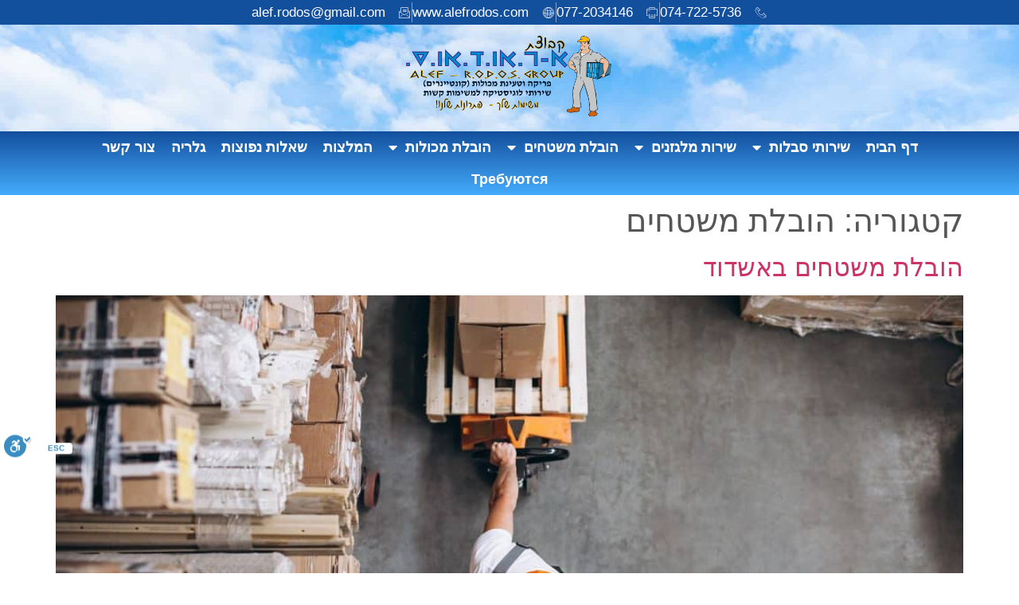

--- FILE ---
content_type: text/html; charset=UTF-8
request_url: https://alefrodos.com/category/%D7%94%D7%95%D7%91%D7%9C%D7%AA-%D7%9E%D7%A9%D7%98%D7%97%D7%99%D7%9D/
body_size: 24864
content:
<!doctype html>
<html dir="rtl" lang="he-IL">
<head>
	<meta charset="UTF-8">
	<meta name="viewport" content="width=device-width, initial-scale=1">
	<link rel="profile" href="https://gmpg.org/xfn/11">
	<meta name='robots' content='index, follow, max-image-preview:large, max-snippet:-1, max-video-preview:-1' />
	<style>img:is([sizes="auto" i], [sizes^="auto," i]) { contain-intrinsic-size: 3000px 1500px }</style>
	
	<!-- This site is optimized with the Yoast SEO plugin v26.2 - https://yoast.com/wordpress/plugins/seo/ -->
	<title>הובלת משטחים - קבוצת רודוס</title>
<style id="rocket-critical-css">ul{box-sizing:border-box}:root{--wp--preset--font-size--normal:16px;--wp--preset--font-size--huge:42px}.screen-reader-text{border:0;clip:rect(1px,1px,1px,1px);-webkit-clip-path:inset(50%);clip-path:inset(50%);height:1px;margin:-1px;overflow:hidden;padding:0;position:absolute;width:1px;word-wrap:normal!important}html{line-height:1.15;-webkit-text-size-adjust:100%}*,:after,:before{box-sizing:border-box}body{margin:0;font-family:-apple-system,BlinkMacSystemFont,Segoe UI,Roboto,Helvetica Neue,Arial,Noto Sans,sans-serif,Apple Color Emoji,Segoe UI Emoji,Segoe UI Symbol,Noto Color Emoji;font-size:1rem;font-weight:400;line-height:1.5;color:#333;background-color:#fff;-webkit-font-smoothing:antialiased;-moz-osx-font-smoothing:grayscale}h1,h2{margin-top:.5rem;margin-bottom:1rem;font-family:inherit;font-weight:500;line-height:1.2;color:inherit}h1{font-size:2.5rem}h2{font-size:2rem}p{margin-top:0;margin-bottom:.9rem}a{background-color:transparent;text-decoration:none;color:#c36}img{border-style:none;height:auto;max-width:100%}::-webkit-file-upload-button{-webkit-appearance:button;font:inherit}li,ul{margin-top:0;margin-bottom:0;border:0;outline:0;font-size:100%;vertical-align:baseline;background:transparent}.page-content a{text-decoration:underline}.screen-reader-text{clip:rect(1px,1px,1px,1px);height:1px;overflow:hidden;position:absolute!important;width:1px;word-wrap:normal!important}.post .entry-title a{text-decoration:none}.post .wp-post-image{width:100%;max-height:500px;-o-object-fit:cover;object-fit:cover}@media (max-width:991px){.post .wp-post-image{max-height:400px}}@media (max-width:575px){.post .wp-post-image{max-height:300px}}.site-navigation{grid-area:nav-menu;display:flex;align-items:center;flex-grow:1}.page-header .entry-title,body:not([class*=elementor-page-]) .site-main{margin-right:auto;margin-left:auto;width:100%}@media (max-width:575px){.page-header .entry-title,body:not([class*=elementor-page-]) .site-main{padding-right:10px;padding-left:10px}}@media (min-width:576px){.page-header .entry-title,body:not([class*=elementor-page-]) .site-main{max-width:500px}}@media (min-width:768px){.page-header .entry-title,body:not([class*=elementor-page-]) .site-main{max-width:600px}}@media (min-width:992px){.page-header .entry-title,body:not([class*=elementor-page-]) .site-main{max-width:800px}}@media (min-width:1200px){.page-header .entry-title,body:not([class*=elementor-page-]) .site-main{max-width:1140px}}.elementor-screen-only,.screen-reader-text{position:absolute;top:-10000em;width:1px;height:1px;margin:-1px;padding:0;overflow:hidden;clip:rect(0,0,0,0);border:0}.elementor *,.elementor :after,.elementor :before{box-sizing:border-box}.elementor a{box-shadow:none;text-decoration:none}.elementor img{height:auto;max-width:100%;border:none;border-radius:0;box-shadow:none}.elementor .elementor-background-overlay{height:100%;width:100%;top:0;left:0;position:absolute}.elementor-element{--flex-direction:initial;--flex-wrap:initial;--justify-content:initial;--align-items:initial;--align-content:initial;--gap:initial;--flex-basis:initial;--flex-grow:initial;--flex-shrink:initial;--order:initial;--align-self:initial;flex-basis:var(--flex-basis);flex-grow:var(--flex-grow);flex-shrink:var(--flex-shrink);order:var(--order);align-self:var(--align-self)}.elementor-align-center{text-align:center}@media (max-width:767px){.elementor-mobile-align-center{text-align:center}}:root{--page-title-display:block}h1.entry-title{display:var(--page-title-display)}.elementor-section{position:relative}.elementor-section .elementor-container{display:flex;margin-right:auto;margin-left:auto;position:relative}@media (max-width:1024px){.elementor-section .elementor-container{flex-wrap:wrap}}.elementor-section.elementor-section-boxed>.elementor-container{max-width:1140px}.elementor-section.elementor-section-items-middle>.elementor-container{align-items:center}.elementor-widget-wrap{position:relative;width:100%;flex-wrap:wrap;align-content:flex-start}.elementor:not(.elementor-bc-flex-widget) .elementor-widget-wrap{display:flex}.elementor-widget-wrap>.elementor-element{width:100%}.elementor-widget{position:relative}.elementor-column{position:relative;min-height:1px;display:flex}@media (min-width:768px){.elementor-column.elementor-col-100{width:100%}}@media (max-width:767px){.elementor-column{width:100%}}ul.elementor-icon-list-items.elementor-inline-items{display:flex;flex-wrap:wrap}ul.elementor-icon-list-items.elementor-inline-items .elementor-inline-item{word-break:break-word}.elementor-element{--swiper-theme-color:#000;--swiper-navigation-size:44px;--swiper-pagination-bullet-size:6px;--swiper-pagination-bullet-horizontal-gap:6px}.elementor .elementor-element ul.elementor-icon-list-items{padding:0}@media (max-width:767px){.elementor .elementor-hidden-phone{display:none}}.elementor-kit-5{--e-global-color-primary:#124F9D;--e-global-color-secondary:#2B170F;--e-global-color-text:#565656;--e-global-color-accent:#45ACFD;--e-global-color-4d39466:#124F9D;--e-global-color-c38f7a8:#45ACFD;color:var(--e-global-color-text);font-family:"Assistant",Sans-serif;font-size:20px}.elementor-kit-5 a{font-family:"Assistant",Sans-serif}.elementor-kit-5 h2{font-family:"Assistant",Sans-serif}.elementor-section.elementor-section-boxed>.elementor-container{max-width:1300px}.elementor-element{--widgets-spacing:20px}h1.entry-title{display:var(--page-title-display)}@media (max-width:1024px){.elementor-section.elementor-section-boxed>.elementor-container{max-width:1024px}}@media (max-width:767px){.elementor-section.elementor-section-boxed>.elementor-container{max-width:767px}}@font-face{font-family:eicons;src:url(https://alefrodos.com/wp-content/plugins/elementor/assets/lib/eicons/fonts/eicons.eot?5.20.0);src:url(https://alefrodos.com/wp-content/plugins/elementor/assets/lib/eicons/fonts/eicons.eot?5.20.0#iefix) format("embedded-opentype"),url(https://alefrodos.com/wp-content/plugins/elementor/assets/lib/eicons/fonts/eicons.woff2?5.20.0) format("woff2"),url(https://alefrodos.com/wp-content/plugins/elementor/assets/lib/eicons/fonts/eicons.woff?5.20.0) format("woff"),url(https://alefrodos.com/wp-content/plugins/elementor/assets/lib/eicons/fonts/eicons.ttf?5.20.0) format("truetype"),url(https://alefrodos.com/wp-content/plugins/elementor/assets/lib/eicons/fonts/eicons.svg?5.20.0#eicon) format("svg");font-weight:400;font-style:normal}[class*=" eicon-"]{display:inline-block;font-family:eicons;font-size:inherit;font-weight:400;font-style:normal;font-variant:normal;line-height:1;text-rendering:auto;-webkit-font-smoothing:antialiased;-moz-osx-font-smoothing:grayscale}.eicon-menu-bar:before{content:"\e816"}.eicon-close:before{content:"\e87f"}:root{--swiper-theme-color:#007aff}:root{--swiper-navigation-size:44px}.elementor-location-header:before{content:"";display:table;clear:both}.elementor-widget-icon-list .elementor-icon-list-item:not(:last-child):after{border-color:var(--e-global-color-text)}.elementor-widget-icon-list .elementor-icon-list-icon i{color:var(--e-global-color-primary)}.elementor-widget-icon-list .elementor-icon-list-item>.elementor-icon-list-text{font-family:var(--e-global-typography-text-font-family),Sans-serif;font-weight:var(--e-global-typography-text-font-weight)}.elementor-widget-icon-list .elementor-icon-list-text{color:var(--e-global-color-secondary)}.elementor-widget-nav-menu .elementor-nav-menu .elementor-item{font-family:var(--e-global-typography-primary-font-family),Sans-serif;font-weight:var(--e-global-typography-primary-font-weight)}.elementor-widget-nav-menu .elementor-nav-menu--main .elementor-item{color:var(--e-global-color-text);fill:var(--e-global-color-text)}.elementor-widget-nav-menu .elementor-nav-menu--main:not(.e--pointer-framed) .elementor-item:before,.elementor-widget-nav-menu .elementor-nav-menu--main:not(.e--pointer-framed) .elementor-item:after{background-color:var(--e-global-color-accent)}.elementor-widget-nav-menu{--e-nav-menu-divider-color:var( --e-global-color-text )}.elementor-widget-nav-menu .elementor-nav-menu--dropdown .elementor-item,.elementor-widget-nav-menu .elementor-nav-menu--dropdown .elementor-sub-item{font-family:var(--e-global-typography-accent-font-family),Sans-serif;font-weight:var(--e-global-typography-accent-font-weight)}.elementor-130 .elementor-element.elementor-element-757006c3>.elementor-container>.elementor-column>.elementor-widget-wrap{align-content:center;align-items:center}.elementor-130 .elementor-element.elementor-element-757006c3:not(.elementor-motion-effects-element-type-background){background-color:var(--e-global-color-4d39466)}.elementor-130 .elementor-element.elementor-element-71be4551 .elementor-icon-list-items.elementor-inline-items .elementor-icon-list-item{margin-right:calc(30px/2);margin-left:calc(30px/2)}.elementor-130 .elementor-element.elementor-element-71be4551 .elementor-icon-list-items.elementor-inline-items{margin-right:calc(-30px/2);margin-left:calc(-30px/2)}body.rtl .elementor-130 .elementor-element.elementor-element-71be4551 .elementor-icon-list-items.elementor-inline-items .elementor-icon-list-item:after{left:calc(-30px/2)}.elementor-130 .elementor-element.elementor-element-71be4551 .elementor-icon-list-item:not(:last-child):after{content:"";border-color:#FFFFFF7A}.elementor-130 .elementor-element.elementor-element-71be4551 .elementor-icon-list-items.elementor-inline-items .elementor-icon-list-item:not(:last-child):after{border-left-style:solid}.elementor-130 .elementor-element.elementor-element-71be4551 .elementor-inline-items .elementor-icon-list-item:not(:last-child):after{border-left-width:1px}.elementor-130 .elementor-element.elementor-element-71be4551 .elementor-icon-list-icon i{color:#ffffff}.elementor-130 .elementor-element.elementor-element-71be4551{--e-icon-list-icon-size:14px;--icon-vertical-offset:0px}.elementor-130 .elementor-element.elementor-element-71be4551 .elementor-icon-list-icon{padding-left:11px}.elementor-130 .elementor-element.elementor-element-71be4551 .elementor-icon-list-item>.elementor-icon-list-text{font-size:17px}.elementor-130 .elementor-element.elementor-element-71be4551 .elementor-icon-list-text{color:#ffffff}.elementor-130 .elementor-element.elementor-element-71be4551>.elementor-widget-container{padding:3px 0px 3px 0px}.elementor-130 .elementor-element.elementor-element-61e1b93e>.elementor-container>.elementor-column>.elementor-widget-wrap{align-content:center;align-items:center}.elementor-130 .elementor-element.elementor-element-61e1b93e:not(.elementor-motion-effects-element-type-background){background-color:#FFFFFF;background-image:url("http://alefrodos.com/wp-content/uploads/2023/03/SKY.jpg");background-position:center center;background-size:cover}.elementor-130 .elementor-element.elementor-element-61e1b93e>.elementor-background-overlay{background-color:#FFFFFF;opacity:1}.elementor-130 .elementor-element.elementor-element-61e1b93e{padding:0px 0px 5px 0px}.elementor-130 .elementor-element.elementor-element-1ce2b8ab>.elementor-element-populated{margin:0px 0px 0px 0px;--e-column-margin-right:0px;--e-column-margin-left:0px;padding:0px 0px 0px 0px}.elementor-130 .elementor-element.elementor-element-40eeaeb2{text-align:center}.elementor-130 .elementor-element.elementor-element-40eeaeb2 img{width:270px}.elementor-130 .elementor-element.elementor-element-40eeaeb2>.elementor-widget-container{margin:10px 0px 10px 0px}.elementor-130 .elementor-element.elementor-element-55eb036>.elementor-container{min-height:40px}.elementor-130 .elementor-element.elementor-element-55eb036>.elementor-container>.elementor-column>.elementor-widget-wrap{align-content:center;align-items:center}.elementor-130 .elementor-element.elementor-element-55eb036:not(.elementor-motion-effects-element-type-background){background-color:transparent;background-image:linear-gradient(180deg,var(--e-global-color-4d39466) 0%,var(--e-global-color-c38f7a8) 100%)}.elementor-130 .elementor-element.elementor-element-55eb036{padding:0% 5% 0% 5%}.elementor-130 .elementor-element.elementor-element-dc1ed74 .elementor-menu-toggle{margin:0 auto;background-color:rgba(0,0,0,0)}.elementor-130 .elementor-element.elementor-element-dc1ed74 .elementor-nav-menu .elementor-item{font-size:18px;font-weight:600;text-transform:capitalize}.elementor-130 .elementor-element.elementor-element-dc1ed74 .elementor-nav-menu--main .elementor-item{color:#FFFFFF;fill:#FFFFFF;padding-left:10px;padding-right:10px;padding-top:10px;padding-bottom:10px}.elementor-130 .elementor-element.elementor-element-dc1ed74 .elementor-nav-menu--main:not(.e--pointer-framed) .elementor-item:before,.elementor-130 .elementor-element.elementor-element-dc1ed74 .elementor-nav-menu--main:not(.e--pointer-framed) .elementor-item:after{background-color:#FFFFFF}.elementor-130 .elementor-element.elementor-element-dc1ed74 .e--pointer-double-line .elementor-item:before,.elementor-130 .elementor-element.elementor-element-dc1ed74 .e--pointer-double-line .elementor-item:after{height:1px}.elementor-130 .elementor-element.elementor-element-dc1ed74 .elementor-nav-menu--dropdown a,.elementor-130 .elementor-element.elementor-element-dc1ed74 .elementor-menu-toggle{color:#FFFFFF}.elementor-130 .elementor-element.elementor-element-dc1ed74 .elementor-nav-menu--dropdown{background-color:var(--e-global-color-c38f7a8);border-radius:0px 0px 10px 0px}.elementor-130 .elementor-element.elementor-element-dc1ed74 .elementor-nav-menu--dropdown .elementor-item,.elementor-130 .elementor-element.elementor-element-dc1ed74 .elementor-nav-menu--dropdown .elementor-sub-item{font-family:"Assistant",Sans-serif;font-size:16px;font-weight:600}.elementor-130 .elementor-element.elementor-element-dc1ed74 .elementor-nav-menu--dropdown li:first-child a{border-top-left-radius:0px;border-top-right-radius:0px}.elementor-130 .elementor-element.elementor-element-dc1ed74 .elementor-nav-menu--dropdown li:last-child a{border-bottom-right-radius:10px;border-bottom-left-radius:0px}.elementor-130 .elementor-element.elementor-element-dc1ed74 .elementor-nav-menu--dropdown a{padding-left:10px;padding-right:10px;padding-top:6px;padding-bottom:6px}.elementor-130 .elementor-element.elementor-element-dc1ed74 div.elementor-menu-toggle{color:#FFFFFF}.elementor-130 .elementor-element.elementor-element-dc1ed74>.elementor-widget-container{margin:0px 0px 0px 0px;padding:0px 0px 0px 0px}@media (max-width:1024px) and (min-width:768px){.elementor-130 .elementor-element.elementor-element-22c3a4cf{width:30%}}@media (max-width:1024px){.elementor-130 .elementor-element.elementor-element-757006c3{padding:10px 20px 10px 20px}.elementor-130 .elementor-element.elementor-element-61e1b93e{padding:20px 20px 20px 20px}.elementor-130 .elementor-element.elementor-element-40eeaeb2>.elementor-widget-container{margin:30px 0px 30px 0px}.elementor-130 .elementor-element.elementor-element-55eb036{padding:10px 20px 10px 20px}}@media (max-width:767px){.elementor-130 .elementor-element.elementor-element-757006c3{padding:1px 20px 0px 20px}.elementor-130 .elementor-element.elementor-element-22c3a4cf>.elementor-element-populated{margin:0px 0px 0px 0px;--e-column-margin-right:0px;--e-column-margin-left:0px}.elementor-130 .elementor-element.elementor-element-71be4551 .elementor-icon-list-items.elementor-inline-items .elementor-icon-list-item{margin-right:calc(25px/2);margin-left:calc(25px/2)}.elementor-130 .elementor-element.elementor-element-71be4551 .elementor-icon-list-items.elementor-inline-items{margin-right:calc(-25px/2);margin-left:calc(-25px/2)}body.rtl .elementor-130 .elementor-element.elementor-element-71be4551 .elementor-icon-list-items.elementor-inline-items .elementor-icon-list-item:after{left:calc(-25px/2)}.elementor-130 .elementor-element.elementor-element-71be4551 .elementor-icon-list-item>.elementor-icon-list-text{line-height:2em}.elementor-130 .elementor-element.elementor-element-61e1b93e{padding:10px 10px 10px 10px}.elementor-130 .elementor-element.elementor-element-1ce2b8ab>.elementor-element-populated{margin:0px 0px 0px 0px;--e-column-margin-right:0px;--e-column-margin-left:0px;padding:0px 0px 0px 0px}.elementor-130 .elementor-element.elementor-element-40eeaeb2 img{width:280px}.elementor-130 .elementor-element.elementor-element-40eeaeb2>.elementor-widget-container{margin:0px 0px 0px 0px}.elementor-130 .elementor-element.elementor-element-55eb036>.elementor-container{min-height:50px}.elementor-130 .elementor-element.elementor-element-55eb036{padding:0px 0px 0px 0px}.elementor-130 .elementor-element.elementor-element-dc1ed74 .e--pointer-double-line .elementor-item:before,.elementor-130 .elementor-element.elementor-element-dc1ed74 .e--pointer-double-line .elementor-item:after{height:0px}.elementor-130 .elementor-element.elementor-element-dc1ed74 .elementor-nav-menu--main .elementor-item{padding-left:0px;padding-right:0px;padding-top:0px;padding-bottom:0px}.elementor-130 .elementor-element.elementor-element-dc1ed74{--e-nav-menu-horizontal-menu-item-margin:calc( 0px / 2 )}.elementor-130 .elementor-element.elementor-element-dc1ed74 .elementor-nav-menu--dropdown a{padding-left:20px;padding-right:20px;padding-top:7px;padding-bottom:7px}.elementor-130 .elementor-element.elementor-element-dc1ed74 .elementor-nav-menu--main>.elementor-nav-menu>li>.elementor-nav-menu--dropdown,.elementor-130 .elementor-element.elementor-element-dc1ed74 .elementor-nav-menu__container.elementor-nav-menu--dropdown{margin-top:8px!important}.elementor-130 .elementor-element.elementor-element-dc1ed74>.elementor-widget-container{border-radius:0px 0px 0px 0px}}@font-face{font-family:"Happy Icons";src:url(https://alefrodos.com/wp-content/plugins/happy-elementor-addons/assets/fonts/happy-icons.woff2) format("woff2"),url(https://alefrodos.com/wp-content/plugins/happy-elementor-addons/assets/fonts/happy-icons.woff) format("woff"),url(https://alefrodos.com/wp-content/plugins/happy-elementor-addons/assets/fonts/happy-icons.svg#happy-icons) format("svg");font-weight:normal;font-style:normal;font-display:swap}.hm{font-family:"Happy Icons"!important;speak:none;font-style:normal;font-weight:normal;font-variant:normal;text-transform:none;line-height:1;-webkit-font-smoothing:antialiased;-moz-osx-font-smoothing:grayscale}.hm-globe3:before{content:"\e99c"}.hm-mail-open:before{content:"\e9d6"}.hm-phone:before{content:"\e9f8"}.hm-printer:before{content:"\ea0c"}.elementor-widget.elementor-icon-list--layout-inline .elementor-widget-container{overflow:hidden}.elementor-widget .elementor-icon-list-items.elementor-inline-items{margin-right:-8px;margin-left:-8px}.elementor-widget .elementor-icon-list-items.elementor-inline-items .elementor-icon-list-item{margin-right:8px;margin-left:8px}.elementor-widget .elementor-icon-list-items.elementor-inline-items .elementor-icon-list-item:after{width:auto;left:auto;right:auto;position:relative;height:100%;border-top:0;border-bottom:0;border-right:0;border-left-width:1px;border-style:solid;left:-8px}.elementor-widget .elementor-icon-list-items{list-style-type:none;margin:0;padding:0}.elementor-widget .elementor-icon-list-item{margin:0;padding:0;position:relative}.elementor-widget .elementor-icon-list-item:after{position:absolute;bottom:0;width:100%}.elementor-widget .elementor-icon-list-item{display:flex;font-size:inherit;align-items:var(--icon-vertical-align,center)}.elementor-widget .elementor-icon-list-icon+.elementor-icon-list-text{align-self:center;padding-right:5px}.elementor-widget .elementor-icon-list-icon{display:flex;position:relative;top:var(--icon-vertical-offset,initial)}.elementor-widget .elementor-icon-list-icon i{width:1.25em;font-size:var(--e-icon-list-icon-size)}.elementor-widget.elementor-widget-icon-list .elementor-icon-list-icon{text-align:var(--e-icon-list-icon-align)}.elementor-widget.elementor-align-center .elementor-icon-list-item{justify-content:center}.elementor-widget.elementor-align-center .elementor-icon-list-item:after{margin:auto}.elementor-widget.elementor-align-center .elementor-inline-items{justify-content:center}.elementor-widget:not(.elementor-align-right) .elementor-icon-list-item:after{right:0}.elementor-widget:not(.elementor-align-left) .elementor-icon-list-item:after{left:0}@media (min-width:-1){.elementor-widget:not(.elementor-widescreen-align-right) .elementor-icon-list-item:after{right:0}.elementor-widget:not(.elementor-widescreen-align-left) .elementor-icon-list-item:after{left:0}}@media (max-width:-1){.elementor-widget:not(.elementor-laptop-align-right) .elementor-icon-list-item:after{right:0}.elementor-widget:not(.elementor-laptop-align-left) .elementor-icon-list-item:after{left:0}}@media (max-width:-1){.elementor-widget:not(.elementor-tablet_extra-align-right) .elementor-icon-list-item:after{right:0}.elementor-widget:not(.elementor-tablet_extra-align-left) .elementor-icon-list-item:after{left:0}}@media (max-width:1024px){.elementor-widget:not(.elementor-tablet-align-right) .elementor-icon-list-item:after{right:0}.elementor-widget:not(.elementor-tablet-align-left) .elementor-icon-list-item:after{left:0}}@media (max-width:-1){.elementor-widget:not(.elementor-mobile_extra-align-right) .elementor-icon-list-item:after{right:0}.elementor-widget:not(.elementor-mobile_extra-align-left) .elementor-icon-list-item:after{left:0}}@media (max-width:767px){.elementor-widget.elementor-mobile-align-center .elementor-icon-list-item{justify-content:center}.elementor-widget.elementor-mobile-align-center .elementor-icon-list-item:after{margin:auto}.elementor-widget.elementor-mobile-align-center .elementor-inline-items{justify-content:center}.elementor-widget:not(.elementor-mobile-align-right) .elementor-icon-list-item:after{right:0}.elementor-widget:not(.elementor-mobile-align-left) .elementor-icon-list-item:after{left:0}}.elementor-item:after,.elementor-item:before{display:block;position:absolute}.elementor-item:not(:hover):not(:focus):not(.elementor-item-active):not(.highlighted):after,.elementor-item:not(:hover):not(:focus):not(.elementor-item-active):not(.highlighted):before{opacity:0}.e--pointer-double-line .elementor-item:after,.e--pointer-double-line .elementor-item:before{height:3px;width:100%;left:0;background-color:#55595c;z-index:2}.e--pointer-double-line .elementor-item:before{content:"";top:0}.e--pointer-double-line .elementor-item:after{content:"";bottom:0}.elementor-nav-menu--main .elementor-nav-menu a{padding:13px 20px}.elementor-nav-menu--main .elementor-nav-menu ul{position:absolute;width:12em;border-width:0;border-style:solid;padding:0}.elementor-nav-menu--layout-horizontal{display:-webkit-box;display:-ms-flexbox;display:flex}.elementor-nav-menu--layout-horizontal .elementor-nav-menu{display:-webkit-box;display:-ms-flexbox;display:flex;-ms-flex-wrap:wrap;flex-wrap:wrap}.elementor-nav-menu--layout-horizontal .elementor-nav-menu a{white-space:nowrap;-webkit-box-flex:1;-ms-flex-positive:1;flex-grow:1}.elementor-nav-menu--layout-horizontal .elementor-nav-menu>li{display:-webkit-box;display:-ms-flexbox;display:flex}.elementor-nav-menu--layout-horizontal .elementor-nav-menu>li ul{top:100%!important}.elementor-nav-menu--layout-horizontal .elementor-nav-menu>li:not(:first-child)>a{-webkit-margin-start:var(--e-nav-menu-horizontal-menu-item-margin);margin-inline-start:var(--e-nav-menu-horizontal-menu-item-margin)}.elementor-nav-menu--layout-horizontal .elementor-nav-menu>li:not(:first-child)>ul{right:var(--e-nav-menu-horizontal-menu-item-margin)!important}.elementor-nav-menu--layout-horizontal .elementor-nav-menu>li:not(:last-child)>a{-webkit-margin-end:var(--e-nav-menu-horizontal-menu-item-margin);margin-inline-end:var(--e-nav-menu-horizontal-menu-item-margin)}.elementor-nav-menu--layout-horizontal .elementor-nav-menu>li:not(:last-child):after{content:var(--e-nav-menu-divider-content,none);height:var(--e-nav-menu-divider-height,35%);border-left:var(--e-nav-menu-divider-width,2px) var(--e-nav-menu-divider-style,solid) var(--e-nav-menu-divider-color,#000);border-bottom-color:var(--e-nav-menu-divider-color,#000);border-right-color:var(--e-nav-menu-divider-color,#000);border-top-color:var(--e-nav-menu-divider-color,#000);-ms-flex-item-align:center;align-self:center}.elementor-nav-menu__align-center .elementor-nav-menu{margin-left:auto;margin-right:auto}.elementor-nav-menu__align-center .elementor-nav-menu{-webkit-box-pack:center;-ms-flex-pack:center;justify-content:center}.elementor-widget-nav-menu .elementor-widget-container{display:-webkit-box;display:-ms-flexbox;display:flex;-webkit-box-orient:vertical;-webkit-box-direction:normal;-ms-flex-direction:column;flex-direction:column}.elementor-nav-menu{position:relative;z-index:2}.elementor-nav-menu:after{content:" ";display:block;height:0;font:0/0 serif;clear:both;visibility:hidden;overflow:hidden}.elementor-nav-menu,.elementor-nav-menu li,.elementor-nav-menu ul{display:block;list-style:none;margin:0;padding:0;line-height:normal}.elementor-nav-menu ul{display:none}.elementor-nav-menu a,.elementor-nav-menu li{position:relative}.elementor-nav-menu li{border-width:0}.elementor-nav-menu a{display:-webkit-box;display:-ms-flexbox;display:flex;-webkit-box-align:center;-ms-flex-align:center;align-items:center}.elementor-nav-menu a{padding:10px 20px;line-height:20px}.elementor-menu-toggle{display:-webkit-box;display:-ms-flexbox;display:flex;-webkit-box-align:center;-ms-flex-align:center;align-items:center;-webkit-box-pack:center;-ms-flex-pack:center;justify-content:center;font-size:var(--nav-menu-icon-size,22px);padding:.25em;border:0 solid;border-radius:3px;background-color:rgba(0,0,0,.05);color:#494c4f}.elementor-menu-toggle:not(.elementor-active) .elementor-menu-toggle__icon--close{display:none}.elementor-nav-menu--dropdown{background-color:#fff;font-size:13px}.elementor-nav-menu--dropdown.elementor-nav-menu__container{margin-top:10px;-webkit-transform-origin:top;-ms-transform-origin:top;transform-origin:top;overflow-y:hidden}.elementor-nav-menu--dropdown.elementor-nav-menu__container .elementor-sub-item{font-size:.85em}.elementor-nav-menu--dropdown a{color:#494c4f}ul.elementor-nav-menu--dropdown a{text-shadow:none;border-right:8px solid transparent}.elementor-nav-menu--toggle .elementor-menu-toggle:not(.elementor-active)+.elementor-nav-menu__container{-webkit-transform:scaleY(0);-ms-transform:scaleY(0);transform:scaleY(0);max-height:0}.elementor-nav-menu--stretch .elementor-nav-menu__container.elementor-nav-menu--dropdown{position:absolute;z-index:9997}@media (max-width:767px){.elementor-nav-menu--dropdown-mobile .elementor-nav-menu--main{display:none}}@media (min-width:768px){.elementor-nav-menu--dropdown-mobile .elementor-menu-toggle,.elementor-nav-menu--dropdown-mobile .elementor-nav-menu--dropdown{display:none}}</style>
	<link rel="canonical" href="https://alefrodos.com/category/הובלת-משטחים/" />
	<meta property="og:locale" content="he_IL" />
	<meta property="og:type" content="article" />
	<meta property="og:title" content="הובלת משטחים - קבוצת רודוס" />
	<meta property="og:url" content="https://alefrodos.com/category/הובלת-משטחים/" />
	<meta property="og:site_name" content="קבוצת רודוס" />
	<meta name="twitter:card" content="summary_large_image" />
	<script type="application/ld+json" class="yoast-schema-graph">{"@context":"https://schema.org","@graph":[{"@type":"CollectionPage","@id":"https://alefrodos.com/category/%d7%94%d7%95%d7%91%d7%9c%d7%aa-%d7%9e%d7%a9%d7%98%d7%97%d7%99%d7%9d/","url":"https://alefrodos.com/category/%d7%94%d7%95%d7%91%d7%9c%d7%aa-%d7%9e%d7%a9%d7%98%d7%97%d7%99%d7%9d/","name":"הובלת משטחים - קבוצת רודוס","isPartOf":{"@id":"https://alefrodos.com/#website"},"primaryImageOfPage":{"@id":"https://alefrodos.com/category/%d7%94%d7%95%d7%91%d7%9c%d7%aa-%d7%9e%d7%a9%d7%98%d7%97%d7%99%d7%9d/#primaryimage"},"image":{"@id":"https://alefrodos.com/category/%d7%94%d7%95%d7%91%d7%9c%d7%aa-%d7%9e%d7%a9%d7%98%d7%97%d7%99%d7%9d/#primaryimage"},"thumbnailUrl":"https://alefrodos.com/wp-content/uploads/2023/03/מחסן-7.jpg","breadcrumb":{"@id":"https://alefrodos.com/category/%d7%94%d7%95%d7%91%d7%9c%d7%aa-%d7%9e%d7%a9%d7%98%d7%97%d7%99%d7%9d/#breadcrumb"},"inLanguage":"he-IL"},{"@type":"ImageObject","inLanguage":"he-IL","@id":"https://alefrodos.com/category/%d7%94%d7%95%d7%91%d7%9c%d7%aa-%d7%9e%d7%a9%d7%98%d7%97%d7%99%d7%9d/#primaryimage","url":"https://alefrodos.com/wp-content/uploads/2023/03/מחסן-7.jpg","contentUrl":"https://alefrodos.com/wp-content/uploads/2023/03/מחסן-7.jpg","width":1920,"height":1080},{"@type":"BreadcrumbList","@id":"https://alefrodos.com/category/%d7%94%d7%95%d7%91%d7%9c%d7%aa-%d7%9e%d7%a9%d7%98%d7%97%d7%99%d7%9d/#breadcrumb","itemListElement":[{"@type":"ListItem","position":1,"name":"דף הבית","item":"https://alefrodos.com/"},{"@type":"ListItem","position":2,"name":"הובלת משטחים"}]},{"@type":"WebSite","@id":"https://alefrodos.com/#website","url":"https://alefrodos.com/","name":"קבוצת רודוס","description":"פריקת מכולות וסבלות","publisher":{"@id":"https://alefrodos.com/#organization"},"potentialAction":[{"@type":"SearchAction","target":{"@type":"EntryPoint","urlTemplate":"https://alefrodos.com/?s={search_term_string}"},"query-input":{"@type":"PropertyValueSpecification","valueRequired":true,"valueName":"search_term_string"}}],"inLanguage":"he-IL"},{"@type":"Organization","@id":"https://alefrodos.com/#organization","name":"קבוצת רודוס","url":"https://alefrodos.com/","logo":{"@type":"ImageObject","inLanguage":"he-IL","@id":"https://alefrodos.com/#/schema/logo/image/","url":"https://alefrodos.com/wp-content/uploads/2023/02/LOGO-BIG.png","contentUrl":"https://alefrodos.com/wp-content/uploads/2023/02/LOGO-BIG.png","width":1024,"height":415,"caption":"קבוצת רודוס"},"image":{"@id":"https://alefrodos.com/#/schema/logo/image/"}}]}</script>
	<!-- / Yoast SEO plugin. -->



<link rel="alternate" type="application/rss+xml" title="קבוצת רודוס &laquo; פיד‏" href="https://alefrodos.com/feed/" />
<link rel="alternate" type="application/rss+xml" title="קבוצת רודוס &laquo; פיד תגובות‏" href="https://alefrodos.com/comments/feed/" />
<link rel="alternate" type="application/rss+xml" title="קבוצת רודוס &laquo; פיד מהקטגוריה הובלת משטחים" href="https://alefrodos.com/category/%d7%94%d7%95%d7%91%d7%9c%d7%aa-%d7%9e%d7%a9%d7%98%d7%97%d7%99%d7%9d/feed/" />
<style id='wp-emoji-styles-inline-css'>

	img.wp-smiley, img.emoji {
		display: inline !important;
		border: none !important;
		box-shadow: none !important;
		height: 1em !important;
		width: 1em !important;
		margin: 0 0.07em !important;
		vertical-align: -0.1em !important;
		background: none !important;
		padding: 0 !important;
	}
</style>
<link rel='preload'  href='https://alefrodos.com/wp-includes/css/dist/block-library/style-rtl.min.css?ver=6.8.3' data-rocket-async="style" as="style" onload="this.onload=null;this.rel='stylesheet'" onerror="this.removeAttribute('data-rocket-async')"  media='all' />
<style id='global-styles-inline-css'>
:root{--wp--preset--aspect-ratio--square: 1;--wp--preset--aspect-ratio--4-3: 4/3;--wp--preset--aspect-ratio--3-4: 3/4;--wp--preset--aspect-ratio--3-2: 3/2;--wp--preset--aspect-ratio--2-3: 2/3;--wp--preset--aspect-ratio--16-9: 16/9;--wp--preset--aspect-ratio--9-16: 9/16;--wp--preset--color--black: #000000;--wp--preset--color--cyan-bluish-gray: #abb8c3;--wp--preset--color--white: #ffffff;--wp--preset--color--pale-pink: #f78da7;--wp--preset--color--vivid-red: #cf2e2e;--wp--preset--color--luminous-vivid-orange: #ff6900;--wp--preset--color--luminous-vivid-amber: #fcb900;--wp--preset--color--light-green-cyan: #7bdcb5;--wp--preset--color--vivid-green-cyan: #00d084;--wp--preset--color--pale-cyan-blue: #8ed1fc;--wp--preset--color--vivid-cyan-blue: #0693e3;--wp--preset--color--vivid-purple: #9b51e0;--wp--preset--gradient--vivid-cyan-blue-to-vivid-purple: linear-gradient(135deg,rgba(6,147,227,1) 0%,rgb(155,81,224) 100%);--wp--preset--gradient--light-green-cyan-to-vivid-green-cyan: linear-gradient(135deg,rgb(122,220,180) 0%,rgb(0,208,130) 100%);--wp--preset--gradient--luminous-vivid-amber-to-luminous-vivid-orange: linear-gradient(135deg,rgba(252,185,0,1) 0%,rgba(255,105,0,1) 100%);--wp--preset--gradient--luminous-vivid-orange-to-vivid-red: linear-gradient(135deg,rgba(255,105,0,1) 0%,rgb(207,46,46) 100%);--wp--preset--gradient--very-light-gray-to-cyan-bluish-gray: linear-gradient(135deg,rgb(238,238,238) 0%,rgb(169,184,195) 100%);--wp--preset--gradient--cool-to-warm-spectrum: linear-gradient(135deg,rgb(74,234,220) 0%,rgb(151,120,209) 20%,rgb(207,42,186) 40%,rgb(238,44,130) 60%,rgb(251,105,98) 80%,rgb(254,248,76) 100%);--wp--preset--gradient--blush-light-purple: linear-gradient(135deg,rgb(255,206,236) 0%,rgb(152,150,240) 100%);--wp--preset--gradient--blush-bordeaux: linear-gradient(135deg,rgb(254,205,165) 0%,rgb(254,45,45) 50%,rgb(107,0,62) 100%);--wp--preset--gradient--luminous-dusk: linear-gradient(135deg,rgb(255,203,112) 0%,rgb(199,81,192) 50%,rgb(65,88,208) 100%);--wp--preset--gradient--pale-ocean: linear-gradient(135deg,rgb(255,245,203) 0%,rgb(182,227,212) 50%,rgb(51,167,181) 100%);--wp--preset--gradient--electric-grass: linear-gradient(135deg,rgb(202,248,128) 0%,rgb(113,206,126) 100%);--wp--preset--gradient--midnight: linear-gradient(135deg,rgb(2,3,129) 0%,rgb(40,116,252) 100%);--wp--preset--font-size--small: 13px;--wp--preset--font-size--medium: 20px;--wp--preset--font-size--large: 36px;--wp--preset--font-size--x-large: 42px;--wp--preset--spacing--20: 0.44rem;--wp--preset--spacing--30: 0.67rem;--wp--preset--spacing--40: 1rem;--wp--preset--spacing--50: 1.5rem;--wp--preset--spacing--60: 2.25rem;--wp--preset--spacing--70: 3.38rem;--wp--preset--spacing--80: 5.06rem;--wp--preset--shadow--natural: 6px 6px 9px rgba(0, 0, 0, 0.2);--wp--preset--shadow--deep: 12px 12px 50px rgba(0, 0, 0, 0.4);--wp--preset--shadow--sharp: 6px 6px 0px rgba(0, 0, 0, 0.2);--wp--preset--shadow--outlined: 6px 6px 0px -3px rgba(255, 255, 255, 1), 6px 6px rgba(0, 0, 0, 1);--wp--preset--shadow--crisp: 6px 6px 0px rgba(0, 0, 0, 1);}:root { --wp--style--global--content-size: 800px;--wp--style--global--wide-size: 1200px; }:where(body) { margin: 0; }.wp-site-blocks > .alignleft { float: left; margin-right: 2em; }.wp-site-blocks > .alignright { float: right; margin-left: 2em; }.wp-site-blocks > .aligncenter { justify-content: center; margin-left: auto; margin-right: auto; }:where(.wp-site-blocks) > * { margin-block-start: 24px; margin-block-end: 0; }:where(.wp-site-blocks) > :first-child { margin-block-start: 0; }:where(.wp-site-blocks) > :last-child { margin-block-end: 0; }:root { --wp--style--block-gap: 24px; }:root :where(.is-layout-flow) > :first-child{margin-block-start: 0;}:root :where(.is-layout-flow) > :last-child{margin-block-end: 0;}:root :where(.is-layout-flow) > *{margin-block-start: 24px;margin-block-end: 0;}:root :where(.is-layout-constrained) > :first-child{margin-block-start: 0;}:root :where(.is-layout-constrained) > :last-child{margin-block-end: 0;}:root :where(.is-layout-constrained) > *{margin-block-start: 24px;margin-block-end: 0;}:root :where(.is-layout-flex){gap: 24px;}:root :where(.is-layout-grid){gap: 24px;}.is-layout-flow > .alignleft{float: left;margin-inline-start: 0;margin-inline-end: 2em;}.is-layout-flow > .alignright{float: right;margin-inline-start: 2em;margin-inline-end: 0;}.is-layout-flow > .aligncenter{margin-left: auto !important;margin-right: auto !important;}.is-layout-constrained > .alignleft{float: left;margin-inline-start: 0;margin-inline-end: 2em;}.is-layout-constrained > .alignright{float: right;margin-inline-start: 2em;margin-inline-end: 0;}.is-layout-constrained > .aligncenter{margin-left: auto !important;margin-right: auto !important;}.is-layout-constrained > :where(:not(.alignleft):not(.alignright):not(.alignfull)){max-width: var(--wp--style--global--content-size);margin-left: auto !important;margin-right: auto !important;}.is-layout-constrained > .alignwide{max-width: var(--wp--style--global--wide-size);}body .is-layout-flex{display: flex;}.is-layout-flex{flex-wrap: wrap;align-items: center;}.is-layout-flex > :is(*, div){margin: 0;}body .is-layout-grid{display: grid;}.is-layout-grid > :is(*, div){margin: 0;}body{padding-top: 0px;padding-right: 0px;padding-bottom: 0px;padding-left: 0px;}a:where(:not(.wp-element-button)){text-decoration: underline;}:root :where(.wp-element-button, .wp-block-button__link){background-color: #32373c;border-width: 0;color: #fff;font-family: inherit;font-size: inherit;line-height: inherit;padding: calc(0.667em + 2px) calc(1.333em + 2px);text-decoration: none;}.has-black-color{color: var(--wp--preset--color--black) !important;}.has-cyan-bluish-gray-color{color: var(--wp--preset--color--cyan-bluish-gray) !important;}.has-white-color{color: var(--wp--preset--color--white) !important;}.has-pale-pink-color{color: var(--wp--preset--color--pale-pink) !important;}.has-vivid-red-color{color: var(--wp--preset--color--vivid-red) !important;}.has-luminous-vivid-orange-color{color: var(--wp--preset--color--luminous-vivid-orange) !important;}.has-luminous-vivid-amber-color{color: var(--wp--preset--color--luminous-vivid-amber) !important;}.has-light-green-cyan-color{color: var(--wp--preset--color--light-green-cyan) !important;}.has-vivid-green-cyan-color{color: var(--wp--preset--color--vivid-green-cyan) !important;}.has-pale-cyan-blue-color{color: var(--wp--preset--color--pale-cyan-blue) !important;}.has-vivid-cyan-blue-color{color: var(--wp--preset--color--vivid-cyan-blue) !important;}.has-vivid-purple-color{color: var(--wp--preset--color--vivid-purple) !important;}.has-black-background-color{background-color: var(--wp--preset--color--black) !important;}.has-cyan-bluish-gray-background-color{background-color: var(--wp--preset--color--cyan-bluish-gray) !important;}.has-white-background-color{background-color: var(--wp--preset--color--white) !important;}.has-pale-pink-background-color{background-color: var(--wp--preset--color--pale-pink) !important;}.has-vivid-red-background-color{background-color: var(--wp--preset--color--vivid-red) !important;}.has-luminous-vivid-orange-background-color{background-color: var(--wp--preset--color--luminous-vivid-orange) !important;}.has-luminous-vivid-amber-background-color{background-color: var(--wp--preset--color--luminous-vivid-amber) !important;}.has-light-green-cyan-background-color{background-color: var(--wp--preset--color--light-green-cyan) !important;}.has-vivid-green-cyan-background-color{background-color: var(--wp--preset--color--vivid-green-cyan) !important;}.has-pale-cyan-blue-background-color{background-color: var(--wp--preset--color--pale-cyan-blue) !important;}.has-vivid-cyan-blue-background-color{background-color: var(--wp--preset--color--vivid-cyan-blue) !important;}.has-vivid-purple-background-color{background-color: var(--wp--preset--color--vivid-purple) !important;}.has-black-border-color{border-color: var(--wp--preset--color--black) !important;}.has-cyan-bluish-gray-border-color{border-color: var(--wp--preset--color--cyan-bluish-gray) !important;}.has-white-border-color{border-color: var(--wp--preset--color--white) !important;}.has-pale-pink-border-color{border-color: var(--wp--preset--color--pale-pink) !important;}.has-vivid-red-border-color{border-color: var(--wp--preset--color--vivid-red) !important;}.has-luminous-vivid-orange-border-color{border-color: var(--wp--preset--color--luminous-vivid-orange) !important;}.has-luminous-vivid-amber-border-color{border-color: var(--wp--preset--color--luminous-vivid-amber) !important;}.has-light-green-cyan-border-color{border-color: var(--wp--preset--color--light-green-cyan) !important;}.has-vivid-green-cyan-border-color{border-color: var(--wp--preset--color--vivid-green-cyan) !important;}.has-pale-cyan-blue-border-color{border-color: var(--wp--preset--color--pale-cyan-blue) !important;}.has-vivid-cyan-blue-border-color{border-color: var(--wp--preset--color--vivid-cyan-blue) !important;}.has-vivid-purple-border-color{border-color: var(--wp--preset--color--vivid-purple) !important;}.has-vivid-cyan-blue-to-vivid-purple-gradient-background{background: var(--wp--preset--gradient--vivid-cyan-blue-to-vivid-purple) !important;}.has-light-green-cyan-to-vivid-green-cyan-gradient-background{background: var(--wp--preset--gradient--light-green-cyan-to-vivid-green-cyan) !important;}.has-luminous-vivid-amber-to-luminous-vivid-orange-gradient-background{background: var(--wp--preset--gradient--luminous-vivid-amber-to-luminous-vivid-orange) !important;}.has-luminous-vivid-orange-to-vivid-red-gradient-background{background: var(--wp--preset--gradient--luminous-vivid-orange-to-vivid-red) !important;}.has-very-light-gray-to-cyan-bluish-gray-gradient-background{background: var(--wp--preset--gradient--very-light-gray-to-cyan-bluish-gray) !important;}.has-cool-to-warm-spectrum-gradient-background{background: var(--wp--preset--gradient--cool-to-warm-spectrum) !important;}.has-blush-light-purple-gradient-background{background: var(--wp--preset--gradient--blush-light-purple) !important;}.has-blush-bordeaux-gradient-background{background: var(--wp--preset--gradient--blush-bordeaux) !important;}.has-luminous-dusk-gradient-background{background: var(--wp--preset--gradient--luminous-dusk) !important;}.has-pale-ocean-gradient-background{background: var(--wp--preset--gradient--pale-ocean) !important;}.has-electric-grass-gradient-background{background: var(--wp--preset--gradient--electric-grass) !important;}.has-midnight-gradient-background{background: var(--wp--preset--gradient--midnight) !important;}.has-small-font-size{font-size: var(--wp--preset--font-size--small) !important;}.has-medium-font-size{font-size: var(--wp--preset--font-size--medium) !important;}.has-large-font-size{font-size: var(--wp--preset--font-size--large) !important;}.has-x-large-font-size{font-size: var(--wp--preset--font-size--x-large) !important;}
:root :where(.wp-block-pullquote){font-size: 1.5em;line-height: 1.6;}
</style>
<link data-minify="1" rel='preload'  href='https://alefrodos.com/wp-content/cache/min/1/wp-content/themes/hello-elementor/assets/css/reset.css?ver=1761995250' data-rocket-async="style" as="style" onload="this.onload=null;this.rel='stylesheet'" onerror="this.removeAttribute('data-rocket-async')"  media='all' />
<link data-minify="1" rel='preload'  href='https://alefrodos.com/wp-content/cache/min/1/wp-content/themes/hello-elementor/assets/css/theme.css?ver=1761995250' data-rocket-async="style" as="style" onload="this.onload=null;this.rel='stylesheet'" onerror="this.removeAttribute('data-rocket-async')"  media='all' />
<link data-minify="1" rel='preload'  href='https://alefrodos.com/wp-content/cache/min/1/wp-content/themes/hello-elementor/assets/css/header-footer.css?ver=1761995250' data-rocket-async="style" as="style" onload="this.onload=null;this.rel='stylesheet'" onerror="this.removeAttribute('data-rocket-async')"  media='all' />
<link rel='preload'  href='https://alefrodos.com/wp-content/plugins/elementor/assets/css/frontend-rtl.min.css?ver=3.32.5' data-rocket-async="style" as="style" onload="this.onload=null;this.rel='stylesheet'" onerror="this.removeAttribute('data-rocket-async')"  media='all' />
<style id='elementor-frontend-inline-css'>
@-webkit-keyframes ha_fadeIn{0%{opacity:0}to{opacity:1}}@keyframes ha_fadeIn{0%{opacity:0}to{opacity:1}}@-webkit-keyframes ha_zoomIn{0%{opacity:0;-webkit-transform:scale3d(.3,.3,.3);transform:scale3d(.3,.3,.3)}50%{opacity:1}}@keyframes ha_zoomIn{0%{opacity:0;-webkit-transform:scale3d(.3,.3,.3);transform:scale3d(.3,.3,.3)}50%{opacity:1}}@-webkit-keyframes ha_rollIn{0%{opacity:0;-webkit-transform:translate3d(-100%,0,0) rotate3d(0,0,1,-120deg);transform:translate3d(-100%,0,0) rotate3d(0,0,1,-120deg)}to{opacity:1}}@keyframes ha_rollIn{0%{opacity:0;-webkit-transform:translate3d(-100%,0,0) rotate3d(0,0,1,-120deg);transform:translate3d(-100%,0,0) rotate3d(0,0,1,-120deg)}to{opacity:1}}@-webkit-keyframes ha_bounce{0%,20%,53%,to{-webkit-animation-timing-function:cubic-bezier(.215,.61,.355,1);animation-timing-function:cubic-bezier(.215,.61,.355,1)}40%,43%{-webkit-transform:translate3d(0,-30px,0) scaleY(1.1);transform:translate3d(0,-30px,0) scaleY(1.1);-webkit-animation-timing-function:cubic-bezier(.755,.05,.855,.06);animation-timing-function:cubic-bezier(.755,.05,.855,.06)}70%{-webkit-transform:translate3d(0,-15px,0) scaleY(1.05);transform:translate3d(0,-15px,0) scaleY(1.05);-webkit-animation-timing-function:cubic-bezier(.755,.05,.855,.06);animation-timing-function:cubic-bezier(.755,.05,.855,.06)}80%{-webkit-transition-timing-function:cubic-bezier(.215,.61,.355,1);transition-timing-function:cubic-bezier(.215,.61,.355,1);-webkit-transform:translate3d(0,0,0) scaleY(.95);transform:translate3d(0,0,0) scaleY(.95)}90%{-webkit-transform:translate3d(0,-4px,0) scaleY(1.02);transform:translate3d(0,-4px,0) scaleY(1.02)}}@keyframes ha_bounce{0%,20%,53%,to{-webkit-animation-timing-function:cubic-bezier(.215,.61,.355,1);animation-timing-function:cubic-bezier(.215,.61,.355,1)}40%,43%{-webkit-transform:translate3d(0,-30px,0) scaleY(1.1);transform:translate3d(0,-30px,0) scaleY(1.1);-webkit-animation-timing-function:cubic-bezier(.755,.05,.855,.06);animation-timing-function:cubic-bezier(.755,.05,.855,.06)}70%{-webkit-transform:translate3d(0,-15px,0) scaleY(1.05);transform:translate3d(0,-15px,0) scaleY(1.05);-webkit-animation-timing-function:cubic-bezier(.755,.05,.855,.06);animation-timing-function:cubic-bezier(.755,.05,.855,.06)}80%{-webkit-transition-timing-function:cubic-bezier(.215,.61,.355,1);transition-timing-function:cubic-bezier(.215,.61,.355,1);-webkit-transform:translate3d(0,0,0) scaleY(.95);transform:translate3d(0,0,0) scaleY(.95)}90%{-webkit-transform:translate3d(0,-4px,0) scaleY(1.02);transform:translate3d(0,-4px,0) scaleY(1.02)}}@-webkit-keyframes ha_bounceIn{0%,20%,40%,60%,80%,to{-webkit-animation-timing-function:cubic-bezier(.215,.61,.355,1);animation-timing-function:cubic-bezier(.215,.61,.355,1)}0%{opacity:0;-webkit-transform:scale3d(.3,.3,.3);transform:scale3d(.3,.3,.3)}20%{-webkit-transform:scale3d(1.1,1.1,1.1);transform:scale3d(1.1,1.1,1.1)}40%{-webkit-transform:scale3d(.9,.9,.9);transform:scale3d(.9,.9,.9)}60%{opacity:1;-webkit-transform:scale3d(1.03,1.03,1.03);transform:scale3d(1.03,1.03,1.03)}80%{-webkit-transform:scale3d(.97,.97,.97);transform:scale3d(.97,.97,.97)}to{opacity:1}}@keyframes ha_bounceIn{0%,20%,40%,60%,80%,to{-webkit-animation-timing-function:cubic-bezier(.215,.61,.355,1);animation-timing-function:cubic-bezier(.215,.61,.355,1)}0%{opacity:0;-webkit-transform:scale3d(.3,.3,.3);transform:scale3d(.3,.3,.3)}20%{-webkit-transform:scale3d(1.1,1.1,1.1);transform:scale3d(1.1,1.1,1.1)}40%{-webkit-transform:scale3d(.9,.9,.9);transform:scale3d(.9,.9,.9)}60%{opacity:1;-webkit-transform:scale3d(1.03,1.03,1.03);transform:scale3d(1.03,1.03,1.03)}80%{-webkit-transform:scale3d(.97,.97,.97);transform:scale3d(.97,.97,.97)}to{opacity:1}}@-webkit-keyframes ha_flipInX{0%{opacity:0;-webkit-transform:perspective(400px) rotate3d(1,0,0,90deg);transform:perspective(400px) rotate3d(1,0,0,90deg);-webkit-animation-timing-function:ease-in;animation-timing-function:ease-in}40%{-webkit-transform:perspective(400px) rotate3d(1,0,0,-20deg);transform:perspective(400px) rotate3d(1,0,0,-20deg);-webkit-animation-timing-function:ease-in;animation-timing-function:ease-in}60%{opacity:1;-webkit-transform:perspective(400px) rotate3d(1,0,0,10deg);transform:perspective(400px) rotate3d(1,0,0,10deg)}80%{-webkit-transform:perspective(400px) rotate3d(1,0,0,-5deg);transform:perspective(400px) rotate3d(1,0,0,-5deg)}}@keyframes ha_flipInX{0%{opacity:0;-webkit-transform:perspective(400px) rotate3d(1,0,0,90deg);transform:perspective(400px) rotate3d(1,0,0,90deg);-webkit-animation-timing-function:ease-in;animation-timing-function:ease-in}40%{-webkit-transform:perspective(400px) rotate3d(1,0,0,-20deg);transform:perspective(400px) rotate3d(1,0,0,-20deg);-webkit-animation-timing-function:ease-in;animation-timing-function:ease-in}60%{opacity:1;-webkit-transform:perspective(400px) rotate3d(1,0,0,10deg);transform:perspective(400px) rotate3d(1,0,0,10deg)}80%{-webkit-transform:perspective(400px) rotate3d(1,0,0,-5deg);transform:perspective(400px) rotate3d(1,0,0,-5deg)}}@-webkit-keyframes ha_flipInY{0%{opacity:0;-webkit-transform:perspective(400px) rotate3d(0,1,0,90deg);transform:perspective(400px) rotate3d(0,1,0,90deg);-webkit-animation-timing-function:ease-in;animation-timing-function:ease-in}40%{-webkit-transform:perspective(400px) rotate3d(0,1,0,-20deg);transform:perspective(400px) rotate3d(0,1,0,-20deg);-webkit-animation-timing-function:ease-in;animation-timing-function:ease-in}60%{opacity:1;-webkit-transform:perspective(400px) rotate3d(0,1,0,10deg);transform:perspective(400px) rotate3d(0,1,0,10deg)}80%{-webkit-transform:perspective(400px) rotate3d(0,1,0,-5deg);transform:perspective(400px) rotate3d(0,1,0,-5deg)}}@keyframes ha_flipInY{0%{opacity:0;-webkit-transform:perspective(400px) rotate3d(0,1,0,90deg);transform:perspective(400px) rotate3d(0,1,0,90deg);-webkit-animation-timing-function:ease-in;animation-timing-function:ease-in}40%{-webkit-transform:perspective(400px) rotate3d(0,1,0,-20deg);transform:perspective(400px) rotate3d(0,1,0,-20deg);-webkit-animation-timing-function:ease-in;animation-timing-function:ease-in}60%{opacity:1;-webkit-transform:perspective(400px) rotate3d(0,1,0,10deg);transform:perspective(400px) rotate3d(0,1,0,10deg)}80%{-webkit-transform:perspective(400px) rotate3d(0,1,0,-5deg);transform:perspective(400px) rotate3d(0,1,0,-5deg)}}@-webkit-keyframes ha_swing{20%{-webkit-transform:rotate3d(0,0,1,15deg);transform:rotate3d(0,0,1,15deg)}40%{-webkit-transform:rotate3d(0,0,1,-10deg);transform:rotate3d(0,0,1,-10deg)}60%{-webkit-transform:rotate3d(0,0,1,5deg);transform:rotate3d(0,0,1,5deg)}80%{-webkit-transform:rotate3d(0,0,1,-5deg);transform:rotate3d(0,0,1,-5deg)}}@keyframes ha_swing{20%{-webkit-transform:rotate3d(0,0,1,15deg);transform:rotate3d(0,0,1,15deg)}40%{-webkit-transform:rotate3d(0,0,1,-10deg);transform:rotate3d(0,0,1,-10deg)}60%{-webkit-transform:rotate3d(0,0,1,5deg);transform:rotate3d(0,0,1,5deg)}80%{-webkit-transform:rotate3d(0,0,1,-5deg);transform:rotate3d(0,0,1,-5deg)}}@-webkit-keyframes ha_slideInDown{0%{visibility:visible;-webkit-transform:translate3d(0,-100%,0);transform:translate3d(0,-100%,0)}}@keyframes ha_slideInDown{0%{visibility:visible;-webkit-transform:translate3d(0,-100%,0);transform:translate3d(0,-100%,0)}}@-webkit-keyframes ha_slideInUp{0%{visibility:visible;-webkit-transform:translate3d(0,100%,0);transform:translate3d(0,100%,0)}}@keyframes ha_slideInUp{0%{visibility:visible;-webkit-transform:translate3d(0,100%,0);transform:translate3d(0,100%,0)}}@-webkit-keyframes ha_slideInLeft{0%{visibility:visible;-webkit-transform:translate3d(-100%,0,0);transform:translate3d(-100%,0,0)}}@keyframes ha_slideInLeft{0%{visibility:visible;-webkit-transform:translate3d(-100%,0,0);transform:translate3d(-100%,0,0)}}@-webkit-keyframes ha_slideInRight{0%{visibility:visible;-webkit-transform:translate3d(100%,0,0);transform:translate3d(100%,0,0)}}@keyframes ha_slideInRight{0%{visibility:visible;-webkit-transform:translate3d(100%,0,0);transform:translate3d(100%,0,0)}}.ha_fadeIn{-webkit-animation-name:ha_fadeIn;animation-name:ha_fadeIn}.ha_zoomIn{-webkit-animation-name:ha_zoomIn;animation-name:ha_zoomIn}.ha_rollIn{-webkit-animation-name:ha_rollIn;animation-name:ha_rollIn}.ha_bounce{-webkit-transform-origin:center bottom;-ms-transform-origin:center bottom;transform-origin:center bottom;-webkit-animation-name:ha_bounce;animation-name:ha_bounce}.ha_bounceIn{-webkit-animation-name:ha_bounceIn;animation-name:ha_bounceIn;-webkit-animation-duration:.75s;-webkit-animation-duration:calc(var(--animate-duration)*.75);animation-duration:.75s;animation-duration:calc(var(--animate-duration)*.75)}.ha_flipInX,.ha_flipInY{-webkit-animation-name:ha_flipInX;animation-name:ha_flipInX;-webkit-backface-visibility:visible!important;backface-visibility:visible!important}.ha_flipInY{-webkit-animation-name:ha_flipInY;animation-name:ha_flipInY}.ha_swing{-webkit-transform-origin:top center;-ms-transform-origin:top center;transform-origin:top center;-webkit-animation-name:ha_swing;animation-name:ha_swing}.ha_slideInDown{-webkit-animation-name:ha_slideInDown;animation-name:ha_slideInDown}.ha_slideInUp{-webkit-animation-name:ha_slideInUp;animation-name:ha_slideInUp}.ha_slideInLeft{-webkit-animation-name:ha_slideInLeft;animation-name:ha_slideInLeft}.ha_slideInRight{-webkit-animation-name:ha_slideInRight;animation-name:ha_slideInRight}.ha-css-transform-yes{-webkit-transition-duration:var(--ha-tfx-transition-duration, .2s);transition-duration:var(--ha-tfx-transition-duration, .2s);-webkit-transition-property:-webkit-transform;transition-property:transform;transition-property:transform,-webkit-transform;-webkit-transform:translate(var(--ha-tfx-translate-x, 0),var(--ha-tfx-translate-y, 0)) scale(var(--ha-tfx-scale-x, 1),var(--ha-tfx-scale-y, 1)) skew(var(--ha-tfx-skew-x, 0),var(--ha-tfx-skew-y, 0)) rotateX(var(--ha-tfx-rotate-x, 0)) rotateY(var(--ha-tfx-rotate-y, 0)) rotateZ(var(--ha-tfx-rotate-z, 0));transform:translate(var(--ha-tfx-translate-x, 0),var(--ha-tfx-translate-y, 0)) scale(var(--ha-tfx-scale-x, 1),var(--ha-tfx-scale-y, 1)) skew(var(--ha-tfx-skew-x, 0),var(--ha-tfx-skew-y, 0)) rotateX(var(--ha-tfx-rotate-x, 0)) rotateY(var(--ha-tfx-rotate-y, 0)) rotateZ(var(--ha-tfx-rotate-z, 0))}.ha-css-transform-yes:hover{-webkit-transform:translate(var(--ha-tfx-translate-x-hover, var(--ha-tfx-translate-x, 0)),var(--ha-tfx-translate-y-hover, var(--ha-tfx-translate-y, 0))) scale(var(--ha-tfx-scale-x-hover, var(--ha-tfx-scale-x, 1)),var(--ha-tfx-scale-y-hover, var(--ha-tfx-scale-y, 1))) skew(var(--ha-tfx-skew-x-hover, var(--ha-tfx-skew-x, 0)),var(--ha-tfx-skew-y-hover, var(--ha-tfx-skew-y, 0))) rotateX(var(--ha-tfx-rotate-x-hover, var(--ha-tfx-rotate-x, 0))) rotateY(var(--ha-tfx-rotate-y-hover, var(--ha-tfx-rotate-y, 0))) rotateZ(var(--ha-tfx-rotate-z-hover, var(--ha-tfx-rotate-z, 0)));transform:translate(var(--ha-tfx-translate-x-hover, var(--ha-tfx-translate-x, 0)),var(--ha-tfx-translate-y-hover, var(--ha-tfx-translate-y, 0))) scale(var(--ha-tfx-scale-x-hover, var(--ha-tfx-scale-x, 1)),var(--ha-tfx-scale-y-hover, var(--ha-tfx-scale-y, 1))) skew(var(--ha-tfx-skew-x-hover, var(--ha-tfx-skew-x, 0)),var(--ha-tfx-skew-y-hover, var(--ha-tfx-skew-y, 0))) rotateX(var(--ha-tfx-rotate-x-hover, var(--ha-tfx-rotate-x, 0))) rotateY(var(--ha-tfx-rotate-y-hover, var(--ha-tfx-rotate-y, 0))) rotateZ(var(--ha-tfx-rotate-z-hover, var(--ha-tfx-rotate-z, 0)))}.happy-addon>.elementor-widget-container{word-wrap:break-word;overflow-wrap:break-word}.happy-addon>.elementor-widget-container,.happy-addon>.elementor-widget-container *{-webkit-box-sizing:border-box;box-sizing:border-box}.happy-addon:not(:has(.elementor-widget-container)),.happy-addon:not(:has(.elementor-widget-container)) *{-webkit-box-sizing:border-box;box-sizing:border-box;word-wrap:break-word;overflow-wrap:break-word}.happy-addon p:empty{display:none}.happy-addon .elementor-inline-editing{min-height:auto!important}.happy-addon-pro img{max-width:100%;height:auto;-o-object-fit:cover;object-fit:cover}.ha-screen-reader-text{position:absolute;overflow:hidden;clip:rect(1px,1px,1px,1px);margin:-1px;padding:0;width:1px;height:1px;border:0;word-wrap:normal!important;-webkit-clip-path:inset(50%);clip-path:inset(50%)}.ha-has-bg-overlay>.elementor-widget-container{position:relative;z-index:1}.ha-has-bg-overlay>.elementor-widget-container:before{position:absolute;top:0;left:0;z-index:-1;width:100%;height:100%;content:""}.ha-has-bg-overlay:not(:has(.elementor-widget-container)){position:relative;z-index:1}.ha-has-bg-overlay:not(:has(.elementor-widget-container)):before{position:absolute;top:0;left:0;z-index:-1;width:100%;height:100%;content:""}.ha-popup--is-enabled .ha-js-popup,.ha-popup--is-enabled .ha-js-popup img{cursor:-webkit-zoom-in!important;cursor:zoom-in!important}.mfp-wrap .mfp-arrow,.mfp-wrap .mfp-close{background-color:transparent}.mfp-wrap .mfp-arrow:focus,.mfp-wrap .mfp-close:focus{outline-width:thin}.ha-advanced-tooltip-enable{position:relative;cursor:pointer;--ha-tooltip-arrow-color:black;--ha-tooltip-arrow-distance:0}.ha-advanced-tooltip-enable .ha-advanced-tooltip-content{position:absolute;z-index:999;display:none;padding:5px 0;width:120px;height:auto;border-radius:6px;background-color:#000;color:#fff;text-align:center;opacity:0}.ha-advanced-tooltip-enable .ha-advanced-tooltip-content::after{position:absolute;border-width:5px;border-style:solid;content:""}.ha-advanced-tooltip-enable .ha-advanced-tooltip-content.no-arrow::after{visibility:hidden}.ha-advanced-tooltip-enable .ha-advanced-tooltip-content.show{display:inline-block;opacity:1}.ha-advanced-tooltip-enable.ha-advanced-tooltip-top .ha-advanced-tooltip-content,body[data-elementor-device-mode=tablet] .ha-advanced-tooltip-enable.ha-advanced-tooltip-tablet-top .ha-advanced-tooltip-content{top:unset;right:0;bottom:calc(101% + var(--ha-tooltip-arrow-distance));left:0;margin:0 auto}.ha-advanced-tooltip-enable.ha-advanced-tooltip-top .ha-advanced-tooltip-content::after,body[data-elementor-device-mode=tablet] .ha-advanced-tooltip-enable.ha-advanced-tooltip-tablet-top .ha-advanced-tooltip-content::after{top:100%;right:unset;bottom:unset;left:50%;border-color:var(--ha-tooltip-arrow-color) transparent transparent transparent;-webkit-transform:translateX(-50%);-ms-transform:translateX(-50%);transform:translateX(-50%)}.ha-advanced-tooltip-enable.ha-advanced-tooltip-bottom .ha-advanced-tooltip-content,body[data-elementor-device-mode=tablet] .ha-advanced-tooltip-enable.ha-advanced-tooltip-tablet-bottom .ha-advanced-tooltip-content{top:calc(101% + var(--ha-tooltip-arrow-distance));right:0;bottom:unset;left:0;margin:0 auto}.ha-advanced-tooltip-enable.ha-advanced-tooltip-bottom .ha-advanced-tooltip-content::after,body[data-elementor-device-mode=tablet] .ha-advanced-tooltip-enable.ha-advanced-tooltip-tablet-bottom .ha-advanced-tooltip-content::after{top:unset;right:unset;bottom:100%;left:50%;border-color:transparent transparent var(--ha-tooltip-arrow-color) transparent;-webkit-transform:translateX(-50%);-ms-transform:translateX(-50%);transform:translateX(-50%)}.ha-advanced-tooltip-enable.ha-advanced-tooltip-left .ha-advanced-tooltip-content,body[data-elementor-device-mode=tablet] .ha-advanced-tooltip-enable.ha-advanced-tooltip-tablet-left .ha-advanced-tooltip-content{top:50%;right:calc(101% + var(--ha-tooltip-arrow-distance));bottom:unset;left:unset;-webkit-transform:translateY(-50%);-ms-transform:translateY(-50%);transform:translateY(-50%)}.ha-advanced-tooltip-enable.ha-advanced-tooltip-left .ha-advanced-tooltip-content::after,body[data-elementor-device-mode=tablet] .ha-advanced-tooltip-enable.ha-advanced-tooltip-tablet-left .ha-advanced-tooltip-content::after{top:50%;right:unset;bottom:unset;left:100%;border-color:transparent transparent transparent var(--ha-tooltip-arrow-color);-webkit-transform:translateY(-50%);-ms-transform:translateY(-50%);transform:translateY(-50%)}.ha-advanced-tooltip-enable.ha-advanced-tooltip-right .ha-advanced-tooltip-content,body[data-elementor-device-mode=tablet] .ha-advanced-tooltip-enable.ha-advanced-tooltip-tablet-right .ha-advanced-tooltip-content{top:50%;right:unset;bottom:unset;left:calc(101% + var(--ha-tooltip-arrow-distance));-webkit-transform:translateY(-50%);-ms-transform:translateY(-50%);transform:translateY(-50%)}.ha-advanced-tooltip-enable.ha-advanced-tooltip-right .ha-advanced-tooltip-content::after,body[data-elementor-device-mode=tablet] .ha-advanced-tooltip-enable.ha-advanced-tooltip-tablet-right .ha-advanced-tooltip-content::after{top:50%;right:100%;bottom:unset;left:unset;border-color:transparent var(--ha-tooltip-arrow-color) transparent transparent;-webkit-transform:translateY(-50%);-ms-transform:translateY(-50%);transform:translateY(-50%)}body[data-elementor-device-mode=mobile] .ha-advanced-tooltip-enable.ha-advanced-tooltip-mobile-top .ha-advanced-tooltip-content{top:unset;right:0;bottom:calc(101% + var(--ha-tooltip-arrow-distance));left:0;margin:0 auto}body[data-elementor-device-mode=mobile] .ha-advanced-tooltip-enable.ha-advanced-tooltip-mobile-top .ha-advanced-tooltip-content::after{top:100%;right:unset;bottom:unset;left:50%;border-color:var(--ha-tooltip-arrow-color) transparent transparent transparent;-webkit-transform:translateX(-50%);-ms-transform:translateX(-50%);transform:translateX(-50%)}body[data-elementor-device-mode=mobile] .ha-advanced-tooltip-enable.ha-advanced-tooltip-mobile-bottom .ha-advanced-tooltip-content{top:calc(101% + var(--ha-tooltip-arrow-distance));right:0;bottom:unset;left:0;margin:0 auto}body[data-elementor-device-mode=mobile] .ha-advanced-tooltip-enable.ha-advanced-tooltip-mobile-bottom .ha-advanced-tooltip-content::after{top:unset;right:unset;bottom:100%;left:50%;border-color:transparent transparent var(--ha-tooltip-arrow-color) transparent;-webkit-transform:translateX(-50%);-ms-transform:translateX(-50%);transform:translateX(-50%)}body[data-elementor-device-mode=mobile] .ha-advanced-tooltip-enable.ha-advanced-tooltip-mobile-left .ha-advanced-tooltip-content{top:50%;right:calc(101% + var(--ha-tooltip-arrow-distance));bottom:unset;left:unset;-webkit-transform:translateY(-50%);-ms-transform:translateY(-50%);transform:translateY(-50%)}body[data-elementor-device-mode=mobile] .ha-advanced-tooltip-enable.ha-advanced-tooltip-mobile-left .ha-advanced-tooltip-content::after{top:50%;right:unset;bottom:unset;left:100%;border-color:transparent transparent transparent var(--ha-tooltip-arrow-color);-webkit-transform:translateY(-50%);-ms-transform:translateY(-50%);transform:translateY(-50%)}body[data-elementor-device-mode=mobile] .ha-advanced-tooltip-enable.ha-advanced-tooltip-mobile-right .ha-advanced-tooltip-content{top:50%;right:unset;bottom:unset;left:calc(101% + var(--ha-tooltip-arrow-distance));-webkit-transform:translateY(-50%);-ms-transform:translateY(-50%);transform:translateY(-50%)}body[data-elementor-device-mode=mobile] .ha-advanced-tooltip-enable.ha-advanced-tooltip-mobile-right .ha-advanced-tooltip-content::after{top:50%;right:100%;bottom:unset;left:unset;border-color:transparent var(--ha-tooltip-arrow-color) transparent transparent;-webkit-transform:translateY(-50%);-ms-transform:translateY(-50%);transform:translateY(-50%)}body.elementor-editor-active .happy-addon.ha-gravityforms .gform_wrapper{display:block!important}.ha-scroll-to-top-wrap.ha-scroll-to-top-hide{display:none}.ha-scroll-to-top-wrap.edit-mode,.ha-scroll-to-top-wrap.single-page-off{display:none!important}.ha-scroll-to-top-button{position:fixed;right:15px;bottom:15px;z-index:9999;display:-webkit-box;display:-webkit-flex;display:-ms-flexbox;display:flex;-webkit-box-align:center;-webkit-align-items:center;align-items:center;-ms-flex-align:center;-webkit-box-pack:center;-ms-flex-pack:center;-webkit-justify-content:center;justify-content:center;width:50px;height:50px;border-radius:50px;background-color:#5636d1;color:#fff;text-align:center;opacity:1;cursor:pointer;-webkit-transition:all .3s;transition:all .3s}.ha-scroll-to-top-button i{color:#fff;font-size:16px}.ha-scroll-to-top-button:hover{background-color:#e2498a}
</style>
<link rel='preload'  href='https://alefrodos.com/wp-content/uploads/elementor/css/post-5.css?ver=1761995249' data-rocket-async="style" as="style" onload="this.onload=null;this.rel='stylesheet'" onerror="this.removeAttribute('data-rocket-async')"  media='all' />
<link rel='preload'  href='https://alefrodos.com/wp-content/plugins/elementor/assets/css/widget-icon-list-rtl.min.css?ver=3.32.5' data-rocket-async="style" as="style" onload="this.onload=null;this.rel='stylesheet'" onerror="this.removeAttribute('data-rocket-async')"  media='all' />
<link rel='preload'  href='https://alefrodos.com/wp-content/plugins/elementor/assets/css/widget-image-rtl.min.css?ver=3.32.5' data-rocket-async="style" as="style" onload="this.onload=null;this.rel='stylesheet'" onerror="this.removeAttribute('data-rocket-async')"  media='all' />
<link rel='preload'  href='https://alefrodos.com/wp-content/plugins/elementor-pro/assets/css/widget-nav-menu-rtl.min.css?ver=3.32.3' data-rocket-async="style" as="style" onload="this.onload=null;this.rel='stylesheet'" onerror="this.removeAttribute('data-rocket-async')"  media='all' />
<link rel='preload'  href='https://alefrodos.com/wp-content/plugins/elementor/assets/css/widget-heading-rtl.min.css?ver=3.32.5' data-rocket-async="style" as="style" onload="this.onload=null;this.rel='stylesheet'" onerror="this.removeAttribute('data-rocket-async')"  media='all' />
<link rel='preload'  href='https://alefrodos.com/wp-content/plugins/elementor/assets/css/widget-divider-rtl.min.css?ver=3.32.5' data-rocket-async="style" as="style" onload="this.onload=null;this.rel='stylesheet'" onerror="this.removeAttribute('data-rocket-async')"  media='all' />
<link rel='preload'  href='https://alefrodos.com/wp-content/plugins/elementor-pro/assets/css/widget-posts-rtl.min.css?ver=3.32.3' data-rocket-async="style" as="style" onload="this.onload=null;this.rel='stylesheet'" onerror="this.removeAttribute('data-rocket-async')"  media='all' />
<link data-minify="1" rel='preload'  href='https://alefrodos.com/wp-content/cache/min/1/wp-content/plugins/elementor/assets/lib/eicons/css/elementor-icons.min.css?ver=1761995250' data-rocket-async="style" as="style" onload="this.onload=null;this.rel='stylesheet'" onerror="this.removeAttribute('data-rocket-async')"  media='all' />
<link data-minify="1" rel='preload'  href='https://alefrodos.com/wp-content/cache/min/1/wp-content/plugins/elementor/assets/lib/font-awesome/css/all.min.css?ver=1761995250' data-rocket-async="style" as="style" onload="this.onload=null;this.rel='stylesheet'" onerror="this.removeAttribute('data-rocket-async')"  media='all' />
<link rel='preload'  href='https://alefrodos.com/wp-content/plugins/elementor/assets/lib/font-awesome/css/v4-shims.min.css?ver=3.32.5' data-rocket-async="style" as="style" onload="this.onload=null;this.rel='stylesheet'" onerror="this.removeAttribute('data-rocket-async')"  media='all' />
<link rel='preload'  href='https://alefrodos.com/wp-content/uploads/elementor/css/post-130.css?ver=1761995249' data-rocket-async="style" as="style" onload="this.onload=null;this.rel='stylesheet'" onerror="this.removeAttribute('data-rocket-async')"  media='all' />
<link data-minify="1" rel='preload'  href='https://alefrodos.com/wp-content/cache/min/1/wp-content/plugins/happy-elementor-addons/assets/fonts/style.min.css?ver=1761995250' data-rocket-async="style" as="style" onload="this.onload=null;this.rel='stylesheet'" onerror="this.removeAttribute('data-rocket-async')"  media='all' />
<link data-minify="1" rel='preload'  href='https://alefrodos.com/wp-content/cache/min/1/wp-content/plugins/elementor/assets/lib/font-awesome/css/font-awesome.min.css?ver=1761995250' data-rocket-async="style" as="style" onload="this.onload=null;this.rel='stylesheet'" onerror="this.removeAttribute('data-rocket-async')"  media='all' />
<link rel='preload'  href='https://alefrodos.com/wp-content/uploads/elementor/css/post-198.css?ver=1761995250' data-rocket-async="style" as="style" onload="this.onload=null;this.rel='stylesheet'" onerror="this.removeAttribute('data-rocket-async')"  media='all' />
<style id='rocket-lazyload-inline-css'>
.rll-youtube-player{position:relative;padding-bottom:56.23%;height:0;overflow:hidden;max-width:100%;}.rll-youtube-player:focus-within{outline: 2px solid currentColor;outline-offset: 5px;}.rll-youtube-player iframe{position:absolute;top:0;left:0;width:100%;height:100%;z-index:100;background:0 0}.rll-youtube-player img{bottom:0;display:block;left:0;margin:auto;max-width:100%;width:100%;position:absolute;right:0;top:0;border:none;height:auto;-webkit-transition:.4s all;-moz-transition:.4s all;transition:.4s all}.rll-youtube-player img:hover{-webkit-filter:brightness(75%)}.rll-youtube-player .play{height:100%;width:100%;left:0;top:0;position:absolute;background:url(https://alefrodos.com/wp-content/plugins/wp-rocket/assets/img/youtube.png) no-repeat center;background-color: transparent !important;cursor:pointer;border:none;}.wp-embed-responsive .wp-has-aspect-ratio .rll-youtube-player{position:absolute;padding-bottom:0;width:100%;height:100%;top:0;bottom:0;left:0;right:0}
</style>
<link data-minify="1" rel='preload'  href='https://alefrodos.com/wp-content/cache/min/1/wp-content/plugins/happy-elementor-addons/assets/fonts/style.min.css?ver=1761995250' data-rocket-async="style" as="style" onload="this.onload=null;this.rel='stylesheet'" onerror="this.removeAttribute('data-rocket-async')"  media='all' />
<link data-minify="1" rel='preload'  href='https://alefrodos.com/wp-content/cache/min/1/wp-content/plugins/happy-elementor-addons/assets/fonts/style.min.css?ver=1761995250' data-rocket-async="style" as="style" onload="this.onload=null;this.rel='stylesheet'" onerror="this.removeAttribute('data-rocket-async')"  media='all' />
<link rel='preload'  href='https://alefrodos.com/wp-content/plugins/elementor/assets/lib/font-awesome/css/fontawesome.min.css?ver=5.15.3' data-rocket-async="style" as="style" onload="this.onload=null;this.rel='stylesheet'" onerror="this.removeAttribute('data-rocket-async')"  media='all' />
<link data-minify="1" rel='preload'  href='https://alefrodos.com/wp-content/cache/min/1/wp-content/plugins/elementor/assets/lib/font-awesome/css/solid.min.css?ver=1761995250' data-rocket-async="style" as="style" onload="this.onload=null;this.rel='stylesheet'" onerror="this.removeAttribute('data-rocket-async')"  media='all' />
<script src="https://alefrodos.com/wp-includes/js/jquery/jquery.min.js?ver=3.7.1" id="jquery-core-js"></script>
<script src="https://alefrodos.com/wp-includes/js/jquery/jquery-migrate.min.js?ver=3.4.1" id="jquery-migrate-js"></script>
<script src="https://alefrodos.com/wp-content/plugins/elementor/assets/lib/font-awesome/js/v4-shims.min.js?ver=3.32.5" id="font-awesome-4-shim-js"></script>
<link rel="https://api.w.org/" href="https://alefrodos.com/wp-json/" /><link rel="alternate" title="JSON" type="application/json" href="https://alefrodos.com/wp-json/wp/v2/categories/22" /><link rel="EditURI" type="application/rsd+xml" title="RSD" href="https://alefrodos.com/xmlrpc.php?rsd" />
<meta name="generator" content="WordPress 6.8.3" />
<!-- HFCM by 99 Robots - Snippet # 1: google analytics -->
<!-- Google tag (gtag.js) -->
<script async src="https://www.googletagmanager.com/gtag/js?id=G-5HXQ523K7N"></script>
<script>
  window.dataLayer = window.dataLayer || [];
  function gtag(){dataLayer.push(arguments);}
  gtag('js', new Date());

  gtag('config', 'G-5HXQ523K7N');
</script>
<!-- /end HFCM by 99 Robots -->
<!-- HFCM by 99 Robots - Snippet # 2: search console -->
<meta name="google-site-verification" content="WRQOJ6l7zRWCyPdE_95OUcUZHQn1eiIdcmeiW2yT4v0" />
<!-- /end HFCM by 99 Robots -->
<!-- HFCM by 99 Robots - Snippet # 3: wa -->

<script src="https://www.myprice.co.il/myprice/js/jquery-1.10.2.js" type="text/javascript"></script>
        <script src="https://www.myprice.co.il/whatsapp/wa.min.js?v=32" type="text/javascript"></script>
        <script type="text/javascript">
            wa_service = 8712;
            wa_send_number = "972542034146";
            wa_send_msg = "היי, הגעתי מהאתר שלכם דרך כפתור הוואטסאפ";//Default Empty
            wa_conversation_1 = "היי, זאת סיון מ-א. רודוס, אשמח לעזור לך בכל עניין";
            wa_conversation_2 = "כדי שאוכל לתת לך שירות בוואטסאפ, נא רשום את מספר הנייד שלך";
            wa_px_from_side = 30;//Default 30 (px)
            wa_px_from_bottom = 30;//Default 30 (px)
            wa_start_time = 0;//Default 0 (seconds)
            wa_auto_open_time = 30;//Default 0 (seconds)
            wa_start_icn_mobile_width = 80;//Default (px)
            wa_side = "right";//Default left
            wa_company_name = "סיון";
            wa_company_logo = "https://www.myprice.co.il/whatsapp/wa_representative_65.png";
        </script>
<!-- /end HFCM by 99 Robots -->
<meta name="generator" content="Elementor 3.32.5; features: additional_custom_breakpoints; settings: css_print_method-external, google_font-disabled, font_display-swap">

<script src="https://cdn.enable.co.il/licenses/enable-L3768ac8zvlx97p-0419-22536/init.js"></script>
			<style>
				.e-con.e-parent:nth-of-type(n+4):not(.e-lazyloaded):not(.e-no-lazyload),
				.e-con.e-parent:nth-of-type(n+4):not(.e-lazyloaded):not(.e-no-lazyload) * {
					background-image: none !important;
				}
				@media screen and (max-height: 1024px) {
					.e-con.e-parent:nth-of-type(n+3):not(.e-lazyloaded):not(.e-no-lazyload),
					.e-con.e-parent:nth-of-type(n+3):not(.e-lazyloaded):not(.e-no-lazyload) * {
						background-image: none !important;
					}
				}
				@media screen and (max-height: 640px) {
					.e-con.e-parent:nth-of-type(n+2):not(.e-lazyloaded):not(.e-no-lazyload),
					.e-con.e-parent:nth-of-type(n+2):not(.e-lazyloaded):not(.e-no-lazyload) * {
						background-image: none !important;
					}
				}
			</style>
			<link rel="icon" href="https://alefrodos.com/wp-content/uploads/2023/02/LOGO-BIG-150x150.png" sizes="32x32" />
<link rel="icon" href="https://alefrodos.com/wp-content/uploads/2023/02/LOGO-BIG.png" sizes="192x192" />
<link rel="apple-touch-icon" href="https://alefrodos.com/wp-content/uploads/2023/02/LOGO-BIG.png" />
<meta name="msapplication-TileImage" content="https://alefrodos.com/wp-content/uploads/2023/02/LOGO-BIG.png" />
<noscript><style id="rocket-lazyload-nojs-css">.rll-youtube-player, [data-lazy-src]{display:none !important;}</style></noscript><script>
/*! loadCSS rel=preload polyfill. [c]2017 Filament Group, Inc. MIT License */
(function(w){"use strict";if(!w.loadCSS){w.loadCSS=function(){}}
var rp=loadCSS.relpreload={};rp.support=(function(){var ret;try{ret=w.document.createElement("link").relList.supports("preload")}catch(e){ret=!1}
return function(){return ret}})();rp.bindMediaToggle=function(link){var finalMedia=link.media||"all";function enableStylesheet(){link.media=finalMedia}
if(link.addEventListener){link.addEventListener("load",enableStylesheet)}else if(link.attachEvent){link.attachEvent("onload",enableStylesheet)}
setTimeout(function(){link.rel="stylesheet";link.media="only x"});setTimeout(enableStylesheet,3000)};rp.poly=function(){if(rp.support()){return}
var links=w.document.getElementsByTagName("link");for(var i=0;i<links.length;i++){var link=links[i];if(link.rel==="preload"&&link.getAttribute("as")==="style"&&!link.getAttribute("data-loadcss")){link.setAttribute("data-loadcss",!0);rp.bindMediaToggle(link)}}};if(!rp.support()){rp.poly();var run=w.setInterval(rp.poly,500);if(w.addEventListener){w.addEventListener("load",function(){rp.poly();w.clearInterval(run)})}else if(w.attachEvent){w.attachEvent("onload",function(){rp.poly();w.clearInterval(run)})}}
if(typeof exports!=="undefined"){exports.loadCSS=loadCSS}
else{w.loadCSS=loadCSS}}(typeof global!=="undefined"?global:this))
</script><meta name="generator" content="WP Rocket 3.20.0.3" data-wpr-features="wpr_async_css wpr_lazyload_images wpr_lazyload_iframes wpr_minify_css wpr_preload_links wpr_desktop" /></head>
<body data-rsssl=1 class="rtl archive category category-22 wp-custom-logo wp-embed-responsive wp-theme-hello-elementor hello-elementor-default elementor-default elementor-kit-5">


<a class="skip-link screen-reader-text" href="#content">דלג לתוכן</a>

		<header data-elementor-type="header" data-elementor-id="130" class="elementor elementor-130 elementor-location-header" data-elementor-settings="{&quot;ha_cmc_init_switcher&quot;:&quot;no&quot;}" data-elementor-post-type="elementor_library">
					<section class="elementor-section elementor-top-section elementor-element elementor-element-757006c3 elementor-section-content-middle elementor-section-boxed elementor-section-height-default elementor-section-height-default" data-id="757006c3" data-element_type="section" data-settings="{&quot;background_background&quot;:&quot;classic&quot;,&quot;_ha_eqh_enable&quot;:false}">
						<div data-rocket-location-hash="0b3376bad69c5a64f5d59c7096455786" class="elementor-container elementor-column-gap-no">
					<div class="elementor-column elementor-col-100 elementor-top-column elementor-element elementor-element-22c3a4cf" data-id="22c3a4cf" data-element_type="column">
			<div class="elementor-widget-wrap elementor-element-populated">
						<div class="elementor-element elementor-element-71be4551 elementor-icon-list--layout-inline elementor-mobile-align-center elementor-hidden-phone elementor-align-center elementor-list-item-link-full_width elementor-widget elementor-widget-icon-list" data-id="71be4551" data-element_type="widget" data-widget_type="icon-list.default">
				<div class="elementor-widget-container">
							<ul class="elementor-icon-list-items elementor-inline-items">
							<li class="elementor-icon-list-item elementor-inline-item">
											<span class="elementor-icon-list-icon">
							<i aria-hidden="true" class="hm hm-phone"></i>						</span>
										<span class="elementor-icon-list-text">074-722-5736</span>
									</li>
								<li class="elementor-icon-list-item elementor-inline-item">
											<span class="elementor-icon-list-icon">
							<i aria-hidden="true" class="hm hm-printer"></i>						</span>
										<span class="elementor-icon-list-text">077-2034146</span>
									</li>
								<li class="elementor-icon-list-item elementor-inline-item">
											<span class="elementor-icon-list-icon">
							<i aria-hidden="true" class="hm hm-globe3"></i>						</span>
										<span class="elementor-icon-list-text">www.alefrodos.com</span>
									</li>
								<li class="elementor-icon-list-item elementor-inline-item">
											<span class="elementor-icon-list-icon">
							<i aria-hidden="true" class="hm hm-mail-open"></i>						</span>
										<span class="elementor-icon-list-text">alef.rodos@gmail.com</span>
									</li>
						</ul>
						</div>
				</div>
					</div>
		</div>
					</div>
		</section>
				<section class="elementor-section elementor-top-section elementor-element elementor-element-61e1b93e elementor-section-content-middle elementor-section-boxed elementor-section-height-default elementor-section-height-default" data-id="61e1b93e" data-element_type="section" data-settings="{&quot;background_background&quot;:&quot;classic&quot;,&quot;_ha_eqh_enable&quot;:false}">
							<div data-rocket-location-hash="88964b1e1dd819f5628be43ccc100046" class="elementor-background-overlay"></div>
							<div data-rocket-location-hash="6179095e4b4214193a1f2af174dfb622" class="elementor-container elementor-column-gap-no">
					<div class="elementor-column elementor-col-100 elementor-top-column elementor-element elementor-element-1ce2b8ab" data-id="1ce2b8ab" data-element_type="column">
			<div class="elementor-widget-wrap elementor-element-populated">
						<div class="elementor-element elementor-element-40eeaeb2 elementor-widget elementor-widget-theme-site-logo elementor-widget-image" data-id="40eeaeb2" data-element_type="widget" data-widget_type="theme-site-logo.default">
				<div class="elementor-widget-container">
											<a href="https://alefrodos.com">
			<img fetchpriority="high" width="1024" height="415" src="data:image/svg+xml,%3Csvg%20xmlns='http://www.w3.org/2000/svg'%20viewBox='0%200%201024%20415'%3E%3C/svg%3E" class="attachment-full size-full wp-image-744" alt="" data-lazy-srcset="https://alefrodos.com/wp-content/uploads/2023/02/LOGO-BIG.png 1024w, https://alefrodos.com/wp-content/uploads/2023/02/LOGO-BIG-300x122.png 300w, https://alefrodos.com/wp-content/uploads/2023/02/LOGO-BIG-768x311.png 768w" data-lazy-sizes="(max-width: 1024px) 100vw, 1024px" data-lazy-src="https://alefrodos.com/wp-content/uploads/2023/02/LOGO-BIG.png" /><noscript><img fetchpriority="high" width="1024" height="415" src="https://alefrodos.com/wp-content/uploads/2023/02/LOGO-BIG.png" class="attachment-full size-full wp-image-744" alt="" srcset="https://alefrodos.com/wp-content/uploads/2023/02/LOGO-BIG.png 1024w, https://alefrodos.com/wp-content/uploads/2023/02/LOGO-BIG-300x122.png 300w, https://alefrodos.com/wp-content/uploads/2023/02/LOGO-BIG-768x311.png 768w" sizes="(max-width: 1024px) 100vw, 1024px" /></noscript>				</a>
											</div>
				</div>
					</div>
		</div>
					</div>
		</section>
				<section class="elementor-section elementor-top-section elementor-element elementor-element-55eb036 elementor-section-full_width elementor-section-height-min-height elementor-section-content-middle elementor-section-height-default elementor-section-items-middle" data-id="55eb036" data-element_type="section" data-settings="{&quot;background_background&quot;:&quot;gradient&quot;,&quot;_ha_eqh_enable&quot;:false}">
						<div data-rocket-location-hash="f619a9251d64d722180410d17d670062" class="elementor-container elementor-column-gap-no">
					<div class="elementor-column elementor-col-100 elementor-top-column elementor-element elementor-element-aa4bba4" data-id="aa4bba4" data-element_type="column">
			<div class="elementor-widget-wrap elementor-element-populated">
						<div class="elementor-element elementor-element-dc1ed74 elementor-nav-menu__align-center elementor-nav-menu--dropdown-mobile elementor-nav-menu--stretch elementor-nav-menu__text-align-aside elementor-nav-menu--toggle elementor-nav-menu--burger elementor-widget elementor-widget-nav-menu" data-id="dc1ed74" data-element_type="widget" data-settings="{&quot;full_width&quot;:&quot;stretch&quot;,&quot;layout&quot;:&quot;horizontal&quot;,&quot;submenu_icon&quot;:{&quot;value&quot;:&quot;&lt;i class=\&quot;fas fa-caret-down\&quot; aria-hidden=\&quot;true\&quot;&gt;&lt;\/i&gt;&quot;,&quot;library&quot;:&quot;fa-solid&quot;},&quot;toggle&quot;:&quot;burger&quot;}" data-widget_type="nav-menu.default">
				<div class="elementor-widget-container">
								<nav aria-label="תפריט" class="elementor-nav-menu--main elementor-nav-menu__container elementor-nav-menu--layout-horizontal e--pointer-double-line e--animation-fade">
				<ul id="menu-1-dc1ed74" class="elementor-nav-menu"><li class="menu-item menu-item-type-post_type menu-item-object-page menu-item-home menu-item-141"><a href="https://alefrodos.com/" class="elementor-item">דף הבית</a></li>
<li class="menu-item menu-item-type-post_type menu-item-object-page menu-item-has-children menu-item-150"><a href="https://alefrodos.com/%d7%a9%d7%99%d7%a8%d7%95%d7%aa%d7%99-%d7%a1%d7%91%d7%9c%d7%95%d7%aa/" class="elementor-item">שירותי סבלות</a>
<ul class="sub-menu elementor-nav-menu--dropdown">
	<li class="menu-item menu-item-type-post_type menu-item-object-post menu-item-151"><a href="https://alefrodos.com/%d7%a4%d7%a8%d7%99%d7%a7%d7%aa-%d7%9e%d7%9b%d7%95%d7%9c%d7%95%d7%aa/" class="elementor-sub-item">פריקת מכולות</a></li>
	<li class="menu-item menu-item-type-post_type menu-item-object-post menu-item-145"><a href="https://alefrodos.com/%d7%98%d7%a2%d7%99%d7%a0%d7%aa-%d7%9e%d7%9b%d7%95%d7%9c%d7%95%d7%aa/" class="elementor-sub-item">טעינת מכולות</a></li>
	<li class="menu-item menu-item-type-post_type menu-item-object-post menu-item-146"><a href="https://alefrodos.com/%d7%a1%d7%99%d7%93%d7%95%d7%a8-%d7%9e%d7%97%d7%a1%d7%9f/" class="elementor-sub-item">סידור מחסנים</a></li>
	<li class="menu-item menu-item-type-post_type menu-item-object-post menu-item-147"><a href="https://alefrodos.com/%d7%a1%d7%99%d7%93%d7%95%d7%a8-%d7%9e%d7%97%d7%a1%d7%9f-%d7%91%d7%9e%d7%a4%d7%a2%d7%9c/" class="elementor-sub-item">סידור מחסן במפעל</a></li>
</ul>
</li>
<li class="menu-item menu-item-type-post_type menu-item-object-post menu-item-has-children menu-item-152"><a href="https://alefrodos.com/%d7%a9%d7%99%d7%a8%d7%95%d7%aa-%d7%9e%d7%9c%d7%92%d7%96%d7%a0%d7%99%d7%9d/" class="elementor-item">שירות מלגזנים</a>
<ul class="sub-menu elementor-nav-menu--dropdown">
	<li class="menu-item menu-item-type-post_type menu-item-object-post menu-item-153"><a href="https://alefrodos.com/%d7%9e%d7%9c%d7%96%d7%92%d7%9f-%d7%90%d7%a9%d7%93%d7%95%d7%93/" class="elementor-sub-item">מלגזן אשדוד</a></li>
	<li class="menu-item menu-item-type-post_type menu-item-object-post menu-item-154"><a href="https://alefrodos.com/%d7%9b%d7%95%d7%97-%d7%90%d7%93%d7%9d-%d7%96%d7%9e%d7%99%d7%9f-%d7%9c%d7%a1%d7%91%d7%9c%d7%95%d7%aa-%d7%95%d7%a4%d7%a8%d7%99%d7%a7%d7%aa-%d7%9e%d7%9b%d7%95%d7%9c%d7%95%d7%aa/" class="elementor-sub-item">כוח אדם זמין לסבלות ופריקת מכולות</a></li>
</ul>
</li>
<li class="menu-item menu-item-type-post_type menu-item-object-post menu-item-has-children menu-item-155"><a href="https://alefrodos.com/%d7%94%d7%95%d7%91%d7%9c%d7%aa-%d7%9e%d7%a9%d7%98%d7%97%d7%99%d7%9d/" class="elementor-item">הובלת משטחים</a>
<ul class="sub-menu elementor-nav-menu--dropdown">
	<li class="menu-item menu-item-type-post_type menu-item-object-post menu-item-156"><a href="https://alefrodos.com/%d7%94%d7%95%d7%91%d7%9c%d7%aa-%d7%a1%d7%97%d7%95%d7%a8%d7%94/" class="elementor-sub-item">הובלת סחורה</a></li>
	<li class="menu-item menu-item-type-post_type menu-item-object-post menu-item-157"><a href="https://alefrodos.com/%d7%94%d7%95%d7%91%d7%9c%d7%aa-%d7%9e%d7%a9%d7%98%d7%97%d7%99%d7%9d-%d7%91%d7%90%d7%a9%d7%93%d7%95%d7%93/" class="elementor-sub-item">הובלת משטחים באשדוד</a></li>
</ul>
</li>
<li class="menu-item menu-item-type-post_type menu-item-object-post menu-item-has-children menu-item-158"><a href="https://alefrodos.com/%d7%94%d7%95%d7%91%d7%9c%d7%aa-%d7%9e%d7%9b%d7%95%d7%9c%d7%95%d7%aa/" class="elementor-item">הובלת מכולות</a>
<ul class="sub-menu elementor-nav-menu--dropdown">
	<li class="menu-item menu-item-type-post_type menu-item-object-post menu-item-159"><a href="https://alefrodos.com/%d7%94%d7%95%d7%91%d7%9c%d7%95%d7%aa-%d7%a7%d7%95%d7%a0%d7%98%d7%99%d7%99%d7%a0%d7%a8%d7%99%d7%9d/" class="elementor-sub-item">הובלות קונטיינרים</a></li>
</ul>
</li>
<li class="menu-item menu-item-type-post_type menu-item-object-page menu-item-144"><a href="https://alefrodos.com/%d7%94%d7%9e%d7%9c%d7%a6%d7%95%d7%aa/" class="elementor-item">המלצות</a></li>
<li class="menu-item menu-item-type-post_type menu-item-object-page menu-item-177"><a href="https://alefrodos.com/%d7%a9%d7%90%d7%9c%d7%95%d7%aa-%d7%a0%d7%a4%d7%95%d7%a6%d7%95%d7%aa/" class="elementor-item">שאלות נפוצות</a></li>
<li class="menu-item menu-item-type-post_type menu-item-object-page menu-item-142"><a href="https://alefrodos.com/%d7%92%d7%9c%d7%a8%d7%99%d7%94/" class="elementor-item">גלריה</a></li>
<li class="menu-item menu-item-type-post_type menu-item-object-page menu-item-183"><a href="https://alefrodos.com/%d7%a6%d7%95%d7%a8-%d7%a7%d7%a9%d7%a8/" class="elementor-item">צור קשר</a></li>
<li class="menu-item menu-item-type-custom menu-item-object-custom menu-item-739"><a href="https://alefrodos.com/ru/%d1%82%d1%80%d0%b5%d0%b1%d1%83%d1%8e%d1%82%d1%81%d1%8f-%d0%b3%d1%80%d1%83%d0%b7%d1%87%d0%b8%d0%ba%d0%b8-%d1%81-%d0%b1%d0%b5%d0%b7-%d0%be%d0%bf%d1%8b%d1%82%d0%b0/" class="elementor-item">Требуются</a></li>
</ul>			</nav>
					<div class="elementor-menu-toggle" role="button" tabindex="0" aria-label="כפתור פתיחת תפריט" aria-expanded="false">
			<i aria-hidden="true" role="presentation" class="elementor-menu-toggle__icon--open eicon-menu-bar"></i><i aria-hidden="true" role="presentation" class="elementor-menu-toggle__icon--close eicon-close"></i>		</div>
					<nav class="elementor-nav-menu--dropdown elementor-nav-menu__container" aria-hidden="true">
				<ul id="menu-2-dc1ed74" class="elementor-nav-menu"><li class="menu-item menu-item-type-post_type menu-item-object-page menu-item-home menu-item-141"><a href="https://alefrodos.com/" class="elementor-item" tabindex="-1">דף הבית</a></li>
<li class="menu-item menu-item-type-post_type menu-item-object-page menu-item-has-children menu-item-150"><a href="https://alefrodos.com/%d7%a9%d7%99%d7%a8%d7%95%d7%aa%d7%99-%d7%a1%d7%91%d7%9c%d7%95%d7%aa/" class="elementor-item" tabindex="-1">שירותי סבלות</a>
<ul class="sub-menu elementor-nav-menu--dropdown">
	<li class="menu-item menu-item-type-post_type menu-item-object-post menu-item-151"><a href="https://alefrodos.com/%d7%a4%d7%a8%d7%99%d7%a7%d7%aa-%d7%9e%d7%9b%d7%95%d7%9c%d7%95%d7%aa/" class="elementor-sub-item" tabindex="-1">פריקת מכולות</a></li>
	<li class="menu-item menu-item-type-post_type menu-item-object-post menu-item-145"><a href="https://alefrodos.com/%d7%98%d7%a2%d7%99%d7%a0%d7%aa-%d7%9e%d7%9b%d7%95%d7%9c%d7%95%d7%aa/" class="elementor-sub-item" tabindex="-1">טעינת מכולות</a></li>
	<li class="menu-item menu-item-type-post_type menu-item-object-post menu-item-146"><a href="https://alefrodos.com/%d7%a1%d7%99%d7%93%d7%95%d7%a8-%d7%9e%d7%97%d7%a1%d7%9f/" class="elementor-sub-item" tabindex="-1">סידור מחסנים</a></li>
	<li class="menu-item menu-item-type-post_type menu-item-object-post menu-item-147"><a href="https://alefrodos.com/%d7%a1%d7%99%d7%93%d7%95%d7%a8-%d7%9e%d7%97%d7%a1%d7%9f-%d7%91%d7%9e%d7%a4%d7%a2%d7%9c/" class="elementor-sub-item" tabindex="-1">סידור מחסן במפעל</a></li>
</ul>
</li>
<li class="menu-item menu-item-type-post_type menu-item-object-post menu-item-has-children menu-item-152"><a href="https://alefrodos.com/%d7%a9%d7%99%d7%a8%d7%95%d7%aa-%d7%9e%d7%9c%d7%92%d7%96%d7%a0%d7%99%d7%9d/" class="elementor-item" tabindex="-1">שירות מלגזנים</a>
<ul class="sub-menu elementor-nav-menu--dropdown">
	<li class="menu-item menu-item-type-post_type menu-item-object-post menu-item-153"><a href="https://alefrodos.com/%d7%9e%d7%9c%d7%96%d7%92%d7%9f-%d7%90%d7%a9%d7%93%d7%95%d7%93/" class="elementor-sub-item" tabindex="-1">מלגזן אשדוד</a></li>
	<li class="menu-item menu-item-type-post_type menu-item-object-post menu-item-154"><a href="https://alefrodos.com/%d7%9b%d7%95%d7%97-%d7%90%d7%93%d7%9d-%d7%96%d7%9e%d7%99%d7%9f-%d7%9c%d7%a1%d7%91%d7%9c%d7%95%d7%aa-%d7%95%d7%a4%d7%a8%d7%99%d7%a7%d7%aa-%d7%9e%d7%9b%d7%95%d7%9c%d7%95%d7%aa/" class="elementor-sub-item" tabindex="-1">כוח אדם זמין לסבלות ופריקת מכולות</a></li>
</ul>
</li>
<li class="menu-item menu-item-type-post_type menu-item-object-post menu-item-has-children menu-item-155"><a href="https://alefrodos.com/%d7%94%d7%95%d7%91%d7%9c%d7%aa-%d7%9e%d7%a9%d7%98%d7%97%d7%99%d7%9d/" class="elementor-item" tabindex="-1">הובלת משטחים</a>
<ul class="sub-menu elementor-nav-menu--dropdown">
	<li class="menu-item menu-item-type-post_type menu-item-object-post menu-item-156"><a href="https://alefrodos.com/%d7%94%d7%95%d7%91%d7%9c%d7%aa-%d7%a1%d7%97%d7%95%d7%a8%d7%94/" class="elementor-sub-item" tabindex="-1">הובלת סחורה</a></li>
	<li class="menu-item menu-item-type-post_type menu-item-object-post menu-item-157"><a href="https://alefrodos.com/%d7%94%d7%95%d7%91%d7%9c%d7%aa-%d7%9e%d7%a9%d7%98%d7%97%d7%99%d7%9d-%d7%91%d7%90%d7%a9%d7%93%d7%95%d7%93/" class="elementor-sub-item" tabindex="-1">הובלת משטחים באשדוד</a></li>
</ul>
</li>
<li class="menu-item menu-item-type-post_type menu-item-object-post menu-item-has-children menu-item-158"><a href="https://alefrodos.com/%d7%94%d7%95%d7%91%d7%9c%d7%aa-%d7%9e%d7%9b%d7%95%d7%9c%d7%95%d7%aa/" class="elementor-item" tabindex="-1">הובלת מכולות</a>
<ul class="sub-menu elementor-nav-menu--dropdown">
	<li class="menu-item menu-item-type-post_type menu-item-object-post menu-item-159"><a href="https://alefrodos.com/%d7%94%d7%95%d7%91%d7%9c%d7%95%d7%aa-%d7%a7%d7%95%d7%a0%d7%98%d7%99%d7%99%d7%a0%d7%a8%d7%99%d7%9d/" class="elementor-sub-item" tabindex="-1">הובלות קונטיינרים</a></li>
</ul>
</li>
<li class="menu-item menu-item-type-post_type menu-item-object-page menu-item-144"><a href="https://alefrodos.com/%d7%94%d7%9e%d7%9c%d7%a6%d7%95%d7%aa/" class="elementor-item" tabindex="-1">המלצות</a></li>
<li class="menu-item menu-item-type-post_type menu-item-object-page menu-item-177"><a href="https://alefrodos.com/%d7%a9%d7%90%d7%9c%d7%95%d7%aa-%d7%a0%d7%a4%d7%95%d7%a6%d7%95%d7%aa/" class="elementor-item" tabindex="-1">שאלות נפוצות</a></li>
<li class="menu-item menu-item-type-post_type menu-item-object-page menu-item-142"><a href="https://alefrodos.com/%d7%92%d7%9c%d7%a8%d7%99%d7%94/" class="elementor-item" tabindex="-1">גלריה</a></li>
<li class="menu-item menu-item-type-post_type menu-item-object-page menu-item-183"><a href="https://alefrodos.com/%d7%a6%d7%95%d7%a8-%d7%a7%d7%a9%d7%a8/" class="elementor-item" tabindex="-1">צור קשר</a></li>
<li class="menu-item menu-item-type-custom menu-item-object-custom menu-item-739"><a href="https://alefrodos.com/ru/%d1%82%d1%80%d0%b5%d0%b1%d1%83%d1%8e%d1%82%d1%81%d1%8f-%d0%b3%d1%80%d1%83%d0%b7%d1%87%d0%b8%d0%ba%d0%b8-%d1%81-%d0%b1%d0%b5%d0%b7-%d0%be%d0%bf%d1%8b%d1%82%d0%b0/" class="elementor-item" tabindex="-1">Требуются</a></li>
</ul>			</nav>
						</div>
				</div>
					</div>
		</div>
					</div>
		</section>
				</header>
		<main data-rocket-location-hash="391e75ccf77696f72af57198bc1e052d" id="content" class="site-main">

			<div data-rocket-location-hash="69d7ad3c32adda65bc206e0c3be0195e" class="page-header">
			<h1 class="entry-title">קטגוריה: <span>הובלת משטחים</span></h1>		</div>
	
	<div data-rocket-location-hash="aa2c95bec33f07190b2ddae7e3cf8896" class="page-content">
					<article data-rocket-location-hash="e7d6a43d9dd90aa5d0452ec192369c23" class="post">
				<h2 class="entry-title"><a href="https://alefrodos.com/%d7%94%d7%95%d7%91%d7%9c%d7%aa-%d7%9e%d7%a9%d7%98%d7%97%d7%99%d7%9d-%d7%91%d7%90%d7%a9%d7%93%d7%95%d7%93/">הובלת משטחים באשדוד</a></h2><a href="https://alefrodos.com/%d7%94%d7%95%d7%91%d7%9c%d7%aa-%d7%9e%d7%a9%d7%98%d7%97%d7%99%d7%9d-%d7%91%d7%90%d7%a9%d7%93%d7%95%d7%93/"><img width="800" height="450" src="data:image/svg+xml,%3Csvg%20xmlns='http://www.w3.org/2000/svg'%20viewBox='0%200%20800%20450'%3E%3C/svg%3E" class="attachment-large size-large wp-post-image" alt="" decoding="async" data-lazy-srcset="https://alefrodos.com/wp-content/uploads/2023/03/מחסן-7-1024x576.jpg 1024w, https://alefrodos.com/wp-content/uploads/2023/03/מחסן-7-300x169.jpg 300w, https://alefrodos.com/wp-content/uploads/2023/03/מחסן-7-768x432.jpg 768w, https://alefrodos.com/wp-content/uploads/2023/03/מחסן-7-1536x864.jpg 1536w, https://alefrodos.com/wp-content/uploads/2023/03/מחסן-7.jpg 1920w" data-lazy-sizes="(max-width: 800px) 100vw, 800px" data-lazy-src="https://alefrodos.com/wp-content/uploads/2023/03/מחסן-7-1024x576.jpg" /><noscript><img width="800" height="450" src="https://alefrodos.com/wp-content/uploads/2023/03/מחסן-7-1024x576.jpg" class="attachment-large size-large wp-post-image" alt="" decoding="async" srcset="https://alefrodos.com/wp-content/uploads/2023/03/מחסן-7-1024x576.jpg 1024w, https://alefrodos.com/wp-content/uploads/2023/03/מחסן-7-300x169.jpg 300w, https://alefrodos.com/wp-content/uploads/2023/03/מחסן-7-768x432.jpg 768w, https://alefrodos.com/wp-content/uploads/2023/03/מחסן-7-1536x864.jpg 1536w, https://alefrodos.com/wp-content/uploads/2023/03/מחסן-7.jpg 1920w" sizes="(max-width: 800px) 100vw, 800px" /></noscript></a><p>מגיעים מכולות רבות מכל רחבי העולם ובהן יש סחורות רבות שאותן יש להוביל למחסני החברה או ללקוחות. את המשאיות הרבות ניתן לראות באופן קבוע בנמל אשדוד, אך גם בנמל חיפה שהיא גם עיר נמל אליה מגיעות אוניות רבות ומספקות סחורה מכל רחבי העולם. היתרון של משטחים הוא – הכמות שניתן לאחסן בהם, שהרי הם בנויים [&hellip;]</p>
			</article>
					<article data-rocket-location-hash="acc1368896907a000e3fcf41f0894d21" class="post">
				<h2 class="entry-title"><a href="https://alefrodos.com/%d7%94%d7%95%d7%91%d7%9c%d7%aa-%d7%a1%d7%97%d7%95%d7%a8%d7%94/">הובלת סחורה</a></h2><a href="https://alefrodos.com/%d7%94%d7%95%d7%91%d7%9c%d7%aa-%d7%a1%d7%97%d7%95%d7%a8%d7%94/"><img width="800" height="450" src="data:image/svg+xml,%3Csvg%20xmlns='http://www.w3.org/2000/svg'%20viewBox='0%200%20800%20450'%3E%3C/svg%3E" class="attachment-large size-large wp-post-image" alt="" decoding="async" data-lazy-srcset="https://alefrodos.com/wp-content/uploads/2023/03/הובלת-סחורה-1024x576.jpg 1024w, https://alefrodos.com/wp-content/uploads/2023/03/הובלת-סחורה-300x169.jpg 300w, https://alefrodos.com/wp-content/uploads/2023/03/הובלת-סחורה-768x432.jpg 768w, https://alefrodos.com/wp-content/uploads/2023/03/הובלת-סחורה-1536x864.jpg 1536w, https://alefrodos.com/wp-content/uploads/2023/03/הובלת-סחורה.jpg 1920w" data-lazy-sizes="(max-width: 800px) 100vw, 800px" data-lazy-src="https://alefrodos.com/wp-content/uploads/2023/03/הובלת-סחורה-1024x576.jpg" /><noscript><img width="800" height="450" src="https://alefrodos.com/wp-content/uploads/2023/03/הובלת-סחורה-1024x576.jpg" class="attachment-large size-large wp-post-image" alt="" decoding="async" srcset="https://alefrodos.com/wp-content/uploads/2023/03/הובלת-סחורה-1024x576.jpg 1024w, https://alefrodos.com/wp-content/uploads/2023/03/הובלת-סחורה-300x169.jpg 300w, https://alefrodos.com/wp-content/uploads/2023/03/הובלת-סחורה-768x432.jpg 768w, https://alefrodos.com/wp-content/uploads/2023/03/הובלת-סחורה-1536x864.jpg 1536w, https://alefrodos.com/wp-content/uploads/2023/03/הובלת-סחורה.jpg 1920w" sizes="(max-width: 800px) 100vw, 800px" /></noscript></a><p>אחד האתגרים עבור כל בית עסק או מפעל המייצרים או מייבאים מוצרים ופריטים שונים הוא – נושא הובלת סחורה ממקום למקום. ישנם עסקים או מפעלים המחזיקים ברשותם משאיות וציוד לצורך העברת הסחורה ממקום למקום, אך ישנם עסקים המעדיפים שלא להחזיק משאיות בשל העלויות הגבוהות ונעזרים בחברות המציעות הובלת סחורה ממקום למקום על ידי משאיות. חברות [&hellip;]</p>
			</article>
			</div>

	
</main>
		<footer data-elementor-type="footer" data-elementor-id="198" class="elementor elementor-198 elementor-location-footer" data-elementor-settings="{&quot;ha_cmc_init_switcher&quot;:&quot;no&quot;}" data-elementor-post-type="elementor_library">
					<section class="elementor-section elementor-top-section elementor-element elementor-element-1b680bd4 elementor-section-height-min-height elementor-section-boxed elementor-section-height-default elementor-section-items-middle" data-id="1b680bd4" data-element_type="section" data-settings="{&quot;background_background&quot;:&quot;gradient&quot;,&quot;_ha_eqh_enable&quot;:false}">
						<div class="elementor-container elementor-column-gap-default">
					<div class="elementor-column elementor-col-100 elementor-top-column elementor-element elementor-element-4c860702" data-id="4c860702" data-element_type="column">
			<div class="elementor-widget-wrap elementor-element-populated">
						<div class="elementor-element elementor-element-9c03394 elementor-widget elementor-widget-heading" data-id="9c03394" data-element_type="widget" data-widget_type="heading.default">
				<div class="elementor-widget-container">
					<h3 class="elementor-heading-title elementor-size-default"><b>קבוצת א. רודוס</b> - צוות מנצח להובלות גדולות!</h3>				</div>
				</div>
				<div class="elementor-element elementor-element-0d52c95 elementor-widget elementor-widget-heading" data-id="0d52c95" data-element_type="widget" data-widget_type="heading.default">
				<div class="elementor-widget-container">
					<p class="elementor-heading-title elementor-size-default"><a href="tel:0747225736">074-722-5736</a></p>				</div>
				</div>
					</div>
		</div>
					</div>
		</section>
				<section class="elementor-section elementor-top-section elementor-element elementor-element-18deee52 elementor-section-full_width elementor-section-height-default elementor-section-height-default" data-id="18deee52" data-element_type="section" data-settings="{&quot;background_background&quot;:&quot;classic&quot;,&quot;_ha_eqh_enable&quot;:false}">
						<div class="elementor-container elementor-column-gap-no">
					<div class="elementor-column elementor-col-16 elementor-top-column elementor-element elementor-element-b85a672" data-id="b85a672" data-element_type="column">
			<div class="elementor-widget-wrap elementor-element-populated">
						<div class="elementor-element elementor-element-f03119a elementor-widget elementor-widget-ha-site-logo happy-addon ha-site-logo" data-id="f03119a" data-element_type="widget" data-widget_type="ha-site-logo.default">
				<div class="elementor-widget-container">
					<a href="https://alefrodos.com/" class="custom-logo-link" rel="home"><img width="1024" height="415" src="data:image/svg+xml,%3Csvg%20xmlns='http://www.w3.org/2000/svg'%20viewBox='0%200%201024%20415'%3E%3C/svg%3E" class="custom-logo" alt="קבוצת רודוס" decoding="async" data-lazy-srcset="https://alefrodos.com/wp-content/uploads/2023/02/LOGO-BIG.png 1024w, https://alefrodos.com/wp-content/uploads/2023/02/LOGO-BIG-300x122.png 300w, https://alefrodos.com/wp-content/uploads/2023/02/LOGO-BIG-768x311.png 768w" data-lazy-sizes="(max-width: 1024px) 100vw, 1024px" data-lazy-src="https://alefrodos.com/wp-content/uploads/2023/02/LOGO-BIG.png" /><noscript><img width="1024" height="415" src="https://alefrodos.com/wp-content/uploads/2023/02/LOGO-BIG.png" class="custom-logo" alt="קבוצת רודוס" decoding="async" srcset="https://alefrodos.com/wp-content/uploads/2023/02/LOGO-BIG.png 1024w, https://alefrodos.com/wp-content/uploads/2023/02/LOGO-BIG-300x122.png 300w, https://alefrodos.com/wp-content/uploads/2023/02/LOGO-BIG-768x311.png 768w" sizes="(max-width: 1024px) 100vw, 1024px" /></noscript></a>				</div>
				</div>
					</div>
		</div>
				<div class="elementor-column elementor-col-16 elementor-top-column elementor-element elementor-element-128d16e2" data-id="128d16e2" data-element_type="column">
			<div class="elementor-widget-wrap elementor-element-populated">
						<div class="elementor-element elementor-element-d16841a elementor-widget elementor-widget-heading" data-id="d16841a" data-element_type="widget" data-widget_type="heading.default">
				<div class="elementor-widget-container">
					<p class="elementor-heading-title elementor-size-default"><a href="https://alefrodos.com/%d7%a9%d7%99%d7%a8%d7%95%d7%aa%d7%99-%d7%a1%d7%91%d7%9c%d7%95%d7%aa/">שירותי סבלות</a></p>				</div>
				</div>
				<div class="elementor-element elementor-element-3e1bf00 elementor-widget-divider--view-line elementor-widget elementor-widget-divider" data-id="3e1bf00" data-element_type="widget" data-widget_type="divider.default">
				<div class="elementor-widget-container">
							<div class="elementor-divider">
			<span class="elementor-divider-separator">
						</span>
		</div>
						</div>
				</div>
				<div class="elementor-element elementor-element-f35ace8 elementor-grid-1 elementor-posts--thumbnail-none elementor-posts--align-right elementor-grid-tablet-2 elementor-grid-mobile-1 elementor-widget elementor-widget-posts" data-id="f35ace8" data-element_type="widget" data-settings="{&quot;classic_columns&quot;:&quot;1&quot;,&quot;classic_row_gap&quot;:{&quot;unit&quot;:&quot;px&quot;,&quot;size&quot;:5,&quot;sizes&quot;:[]},&quot;classic_columns_tablet&quot;:&quot;2&quot;,&quot;classic_columns_mobile&quot;:&quot;1&quot;,&quot;classic_row_gap_tablet&quot;:{&quot;unit&quot;:&quot;px&quot;,&quot;size&quot;:&quot;&quot;,&quot;sizes&quot;:[]},&quot;classic_row_gap_mobile&quot;:{&quot;unit&quot;:&quot;px&quot;,&quot;size&quot;:&quot;&quot;,&quot;sizes&quot;:[]}}" data-widget_type="posts.classic">
				<div class="elementor-widget-container">
							<div class="elementor-posts-container elementor-posts elementor-posts--skin-classic elementor-grid" role="list">
				<article class="elementor-post elementor-grid-item post-25 post type-post status-publish format-standard has-post-thumbnail hentry category-17" role="listitem">
				<div class="elementor-post__text">
				<h3 class="elementor-post__title">
			<a href="https://alefrodos.com/%d7%a1%d7%99%d7%93%d7%95%d7%a8-%d7%9e%d7%97%d7%a1%d7%9f-%d7%91%d7%9e%d7%a4%d7%a2%d7%9c/" >
				סידור מחסן במפעל			</a>
		</h3>
				</div>
				</article>
				<article class="elementor-post elementor-grid-item post-23 post type-post status-publish format-standard has-post-thumbnail hentry category-17" role="listitem">
				<div class="elementor-post__text">
				<h3 class="elementor-post__title">
			<a href="https://alefrodos.com/%d7%a1%d7%99%d7%93%d7%95%d7%a8-%d7%9e%d7%97%d7%a1%d7%9f/" >
				סידור מחסן			</a>
		</h3>
				</div>
				</article>
				<article class="elementor-post elementor-grid-item post-21 post type-post status-publish format-standard has-post-thumbnail hentry category-17" role="listitem">
				<div class="elementor-post__text">
				<h3 class="elementor-post__title">
			<a href="https://alefrodos.com/%d7%98%d7%a2%d7%99%d7%a0%d7%aa-%d7%9e%d7%9b%d7%95%d7%9c%d7%95%d7%aa/" >
				טעינת מכולות			</a>
		</h3>
				</div>
				</article>
				<article class="elementor-post elementor-grid-item post-19 post type-post status-publish format-standard has-post-thumbnail hentry category-1 category-17" role="listitem">
				<div class="elementor-post__text">
				<h3 class="elementor-post__title">
			<a href="https://alefrodos.com/%d7%a4%d7%a8%d7%99%d7%a7%d7%aa-%d7%9e%d7%9b%d7%95%d7%9c%d7%95%d7%aa/" >
				פריקת מכולות			</a>
		</h3>
				</div>
				</article>
				</div>
		
						</div>
				</div>
					</div>
		</div>
				<div class="elementor-column elementor-col-16 elementor-top-column elementor-element elementor-element-0ffadf2" data-id="0ffadf2" data-element_type="column">
			<div class="elementor-widget-wrap elementor-element-populated">
						<div class="elementor-element elementor-element-6bf25c4 elementor-widget elementor-widget-heading" data-id="6bf25c4" data-element_type="widget" data-widget_type="heading.default">
				<div class="elementor-widget-container">
					<p class="elementor-heading-title elementor-size-default"><a href="https://alefrodos.com/%d7%a9%d7%99%d7%a8%d7%95%d7%aa-%d7%9e%d7%9c%d7%92%d7%96%d7%a0%d7%99%d7%9d/">שירות מלגזנים
</a></p>				</div>
				</div>
				<div class="elementor-element elementor-element-adaa81d elementor-widget-divider--view-line elementor-widget elementor-widget-divider" data-id="adaa81d" data-element_type="widget" data-widget_type="divider.default">
				<div class="elementor-widget-container">
							<div class="elementor-divider">
			<span class="elementor-divider-separator">
						</span>
		</div>
						</div>
				</div>
				<div class="elementor-element elementor-element-de47188 elementor-grid-1 elementor-posts--thumbnail-none elementor-posts--align-right elementor-grid-tablet-2 elementor-grid-mobile-1 elementor-widget elementor-widget-posts" data-id="de47188" data-element_type="widget" data-settings="{&quot;classic_columns&quot;:&quot;1&quot;,&quot;classic_row_gap&quot;:{&quot;unit&quot;:&quot;px&quot;,&quot;size&quot;:5,&quot;sizes&quot;:[]},&quot;classic_columns_tablet&quot;:&quot;2&quot;,&quot;classic_columns_mobile&quot;:&quot;1&quot;,&quot;classic_row_gap_tablet&quot;:{&quot;unit&quot;:&quot;px&quot;,&quot;size&quot;:&quot;&quot;,&quot;sizes&quot;:[]},&quot;classic_row_gap_mobile&quot;:{&quot;unit&quot;:&quot;px&quot;,&quot;size&quot;:&quot;&quot;,&quot;sizes&quot;:[]}}" data-widget_type="posts.classic">
				<div class="elementor-widget-container">
							<div class="elementor-posts-container elementor-posts elementor-posts--skin-classic elementor-grid" role="list">
				<article class="elementor-post elementor-grid-item post-17 post type-post status-publish format-standard has-post-thumbnail hentry category-20" role="listitem">
				<div class="elementor-post__text">
				<h3 class="elementor-post__title">
			<a href="https://alefrodos.com/%d7%9b%d7%95%d7%97-%d7%90%d7%93%d7%9d-%d7%96%d7%9e%d7%99%d7%9f-%d7%9c%d7%a1%d7%91%d7%9c%d7%95%d7%aa-%d7%95%d7%a4%d7%a8%d7%99%d7%a7%d7%aa-%d7%9e%d7%9b%d7%95%d7%9c%d7%95%d7%aa/" >
				כוח אדם זמין לסבלות ופריקת מכולות			</a>
		</h3>
				</div>
				</article>
				<article class="elementor-post elementor-grid-item post-14 post type-post status-publish format-standard has-post-thumbnail hentry category-20" role="listitem">
				<div class="elementor-post__text">
				<h3 class="elementor-post__title">
			<a href="https://alefrodos.com/%d7%9e%d7%9c%d7%96%d7%92%d7%9f-%d7%90%d7%a9%d7%93%d7%95%d7%93/" >
				מלזגן אשדוד			</a>
		</h3>
				</div>
				</article>
				</div>
		
						</div>
				</div>
					</div>
		</div>
				<div class="elementor-column elementor-col-16 elementor-top-column elementor-element elementor-element-3ec4d8a" data-id="3ec4d8a" data-element_type="column">
			<div class="elementor-widget-wrap elementor-element-populated">
						<div class="elementor-element elementor-element-b8d7126 elementor-widget elementor-widget-heading" data-id="b8d7126" data-element_type="widget" data-widget_type="heading.default">
				<div class="elementor-widget-container">
					<p class="elementor-heading-title elementor-size-default"><a href="https://alefrodos.com/%d7%94%d7%95%d7%91%d7%9c%d7%aa-%d7%9e%d7%a9%d7%98%d7%97%d7%99%d7%9d/">הובלת משטחים
</a></p>				</div>
				</div>
				<div class="elementor-element elementor-element-c89f5bd elementor-widget-divider--view-line elementor-widget elementor-widget-divider" data-id="c89f5bd" data-element_type="widget" data-widget_type="divider.default">
				<div class="elementor-widget-container">
							<div class="elementor-divider">
			<span class="elementor-divider-separator">
						</span>
		</div>
						</div>
				</div>
				<div class="elementor-element elementor-element-a541f92 elementor-grid-1 elementor-posts--thumbnail-none elementor-posts--align-right elementor-grid-tablet-2 elementor-grid-mobile-1 elementor-widget elementor-widget-posts" data-id="a541f92" data-element_type="widget" data-settings="{&quot;classic_columns&quot;:&quot;1&quot;,&quot;classic_row_gap&quot;:{&quot;unit&quot;:&quot;px&quot;,&quot;size&quot;:5,&quot;sizes&quot;:[]},&quot;classic_columns_tablet&quot;:&quot;2&quot;,&quot;classic_columns_mobile&quot;:&quot;1&quot;,&quot;classic_row_gap_tablet&quot;:{&quot;unit&quot;:&quot;px&quot;,&quot;size&quot;:&quot;&quot;,&quot;sizes&quot;:[]},&quot;classic_row_gap_mobile&quot;:{&quot;unit&quot;:&quot;px&quot;,&quot;size&quot;:&quot;&quot;,&quot;sizes&quot;:[]}}" data-widget_type="posts.classic">
				<div class="elementor-widget-container">
							<div class="elementor-posts-container elementor-posts elementor-posts--skin-classic elementor-grid" role="list">
				<article class="elementor-post elementor-grid-item post-31 post type-post status-publish format-standard has-post-thumbnail hentry category-22" role="listitem">
				<div class="elementor-post__text">
				<h3 class="elementor-post__title">
			<a href="https://alefrodos.com/%d7%94%d7%95%d7%91%d7%9c%d7%aa-%d7%9e%d7%a9%d7%98%d7%97%d7%99%d7%9d-%d7%91%d7%90%d7%a9%d7%93%d7%95%d7%93/" >
				הובלת משטחים באשדוד			</a>
		</h3>
				</div>
				</article>
				<article class="elementor-post elementor-grid-item post-29 post type-post status-publish format-standard has-post-thumbnail hentry category-22" role="listitem">
				<div class="elementor-post__text">
				<h3 class="elementor-post__title">
			<a href="https://alefrodos.com/%d7%94%d7%95%d7%91%d7%9c%d7%aa-%d7%a1%d7%97%d7%95%d7%a8%d7%94/" >
				הובלת סחורה			</a>
		</h3>
				</div>
				</article>
				</div>
		
						</div>
				</div>
					</div>
		</div>
				<div class="elementor-column elementor-col-16 elementor-top-column elementor-element elementor-element-bee073e" data-id="bee073e" data-element_type="column">
			<div class="elementor-widget-wrap elementor-element-populated">
						<div class="elementor-element elementor-element-8bacbab elementor-widget elementor-widget-heading" data-id="8bacbab" data-element_type="widget" data-widget_type="heading.default">
				<div class="elementor-widget-container">
					<p class="elementor-heading-title elementor-size-default"><a href="https://alefrodos.com/%d7%94%d7%95%d7%91%d7%9c%d7%aa-%d7%9e%d7%9b%d7%95%d7%9c%d7%95%d7%aa/">הובלת מכולות</a></p>				</div>
				</div>
				<div class="elementor-element elementor-element-c19a774 elementor-widget-divider--view-line elementor-widget elementor-widget-divider" data-id="c19a774" data-element_type="widget" data-widget_type="divider.default">
				<div class="elementor-widget-container">
							<div class="elementor-divider">
			<span class="elementor-divider-separator">
						</span>
		</div>
						</div>
				</div>
				<div class="elementor-element elementor-element-1a44820 elementor-grid-1 elementor-posts--thumbnail-none elementor-posts--align-right elementor-grid-tablet-2 elementor-grid-mobile-1 elementor-widget elementor-widget-posts" data-id="1a44820" data-element_type="widget" data-settings="{&quot;classic_columns&quot;:&quot;1&quot;,&quot;classic_row_gap&quot;:{&quot;unit&quot;:&quot;px&quot;,&quot;size&quot;:5,&quot;sizes&quot;:[]},&quot;classic_columns_tablet&quot;:&quot;2&quot;,&quot;classic_columns_mobile&quot;:&quot;1&quot;,&quot;classic_row_gap_tablet&quot;:{&quot;unit&quot;:&quot;px&quot;,&quot;size&quot;:&quot;&quot;,&quot;sizes&quot;:[]},&quot;classic_row_gap_mobile&quot;:{&quot;unit&quot;:&quot;px&quot;,&quot;size&quot;:&quot;&quot;,&quot;sizes&quot;:[]}}" data-widget_type="posts.classic">
				<div class="elementor-widget-container">
							<div class="elementor-posts-container elementor-posts elementor-posts--skin-classic elementor-grid" role="list">
				<article class="elementor-post elementor-grid-item post-35 post type-post status-publish format-standard has-post-thumbnail hentry category-24" role="listitem">
				<div class="elementor-post__text">
				<h3 class="elementor-post__title">
			<a href="https://alefrodos.com/%d7%94%d7%95%d7%91%d7%9c%d7%95%d7%aa-%d7%a7%d7%95%d7%a0%d7%98%d7%99%d7%99%d7%a0%d7%a8%d7%99%d7%9d/" >
				הובלות קונטיינרים			</a>
		</h3>
				</div>
				</article>
				<article class="elementor-post elementor-grid-item post-33 post type-post status-publish format-standard has-post-thumbnail hentry category-24" role="listitem">
				<div class="elementor-post__text">
				<h3 class="elementor-post__title">
			<a href="https://alefrodos.com/%d7%94%d7%95%d7%91%d7%9c%d7%aa-%d7%9e%d7%9b%d7%95%d7%9c%d7%95%d7%aa/" >
				הובלת מכולות			</a>
		</h3>
				</div>
				</article>
				</div>
		
						</div>
				</div>
					</div>
		</div>
				<div class="elementor-column elementor-col-16 elementor-top-column elementor-element elementor-element-90f0f20 elementor-hidden-mobile" data-id="90f0f20" data-element_type="column">
			<div class="elementor-widget-wrap elementor-element-populated">
						<div class="elementor-element elementor-element-b0fb154 elementor-widget elementor-widget-heading" data-id="b0fb154" data-element_type="widget" data-widget_type="heading.default">
				<div class="elementor-widget-container">
					<p class="elementor-heading-title elementor-size-default">קישורים נפוצים</p>				</div>
				</div>
				<div class="elementor-element elementor-element-38faf50 elementor-widget-divider--view-line elementor-widget elementor-widget-divider" data-id="38faf50" data-element_type="widget" data-widget_type="divider.default">
				<div class="elementor-widget-container">
							<div class="elementor-divider">
			<span class="elementor-divider-separator">
						</span>
		</div>
						</div>
				</div>
				<div class="elementor-element elementor-element-2f722dd elementor-icon-list--layout-traditional elementor-list-item-link-full_width elementor-widget elementor-widget-icon-list" data-id="2f722dd" data-element_type="widget" data-widget_type="icon-list.default">
				<div class="elementor-widget-container">
							<ul class="elementor-icon-list-items">
							<li class="elementor-icon-list-item">
											<a href="https://alefrodos.com">

											<span class="elementor-icon-list-text">דף הבית</span>
											</a>
									</li>
								<li class="elementor-icon-list-item">
											<a href="https://alefrodos.com/%d7%93%d7%a8%d7%95%d7%a9%d7%99%d7%9d-%d7%a1%d7%91%d7%9c%d7%99%d7%9d-%d7%9e%d7%a7%d7%a6%d7%95%d7%a2%d7%99%d7%9d/">

											<span class="elementor-icon-list-text">דרושים</span>
											</a>
									</li>
								<li class="elementor-icon-list-item">
											<a href="https://alefrodos.com/%d7%92%d7%9c%d7%a8%d7%99%d7%94/">

											<span class="elementor-icon-list-text">גלריה</span>
											</a>
									</li>
								<li class="elementor-icon-list-item">
											<a href="https://alefrodos.com/%d7%a6%d7%95%d7%a8-%d7%a7%d7%a9%d7%a8/">

											<span class="elementor-icon-list-text">צור קשר</span>
											</a>
									</li>
						</ul>
						</div>
				</div>
					</div>
		</div>
					</div>
		</section>
				<section class="elementor-section elementor-top-section elementor-element elementor-element-fad70ea elementor-section-boxed elementor-section-height-default elementor-section-height-default" data-id="fad70ea" data-element_type="section" data-settings="{&quot;background_background&quot;:&quot;gradient&quot;,&quot;_ha_eqh_enable&quot;:false}">
						<div class="elementor-container elementor-column-gap-default">
					<div class="elementor-column elementor-col-100 elementor-top-column elementor-element elementor-element-ea94955" data-id="ea94955" data-element_type="column">
			<div class="elementor-widget-wrap elementor-element-populated">
						<div class="elementor-element elementor-element-c80010c elementor-widget elementor-widget-image" data-id="c80010c" data-element_type="widget" data-widget_type="image.default">
				<div class="elementor-widget-container">
															<img width="260" height="91" src="data:image/svg+xml,%3Csvg%20xmlns='http://www.w3.org/2000/svg'%20viewBox='0%200%20260%2091'%3E%3C/svg%3E" class="attachment-large size-large wp-image-213" alt="" data-lazy-src="https://alefrodos.com/wp-content/uploads/2023/03/LOGO-4-W.png" /><noscript><img width="260" height="91" src="https://alefrodos.com/wp-content/uploads/2023/03/LOGO-4-W.png" class="attachment-large size-large wp-image-213" alt="" /></noscript>															</div>
				</div>
				<div class="elementor-element elementor-element-3112070 elementor-widget elementor-widget-text-editor" data-id="3112070" data-element_type="widget" data-widget_type="text-editor.default">
				<div class="elementor-widget-container">
									<span style="font-size: 13px;"><span style="color: #FFF;">     <a style="color: #FFF;" href="https://mediagroup.co.il/%d7%a7%d7%99%d7%93%d7%95%d7%9d-%d7%90%d7%95%d7%a8%d7%92%d7%a0%d7%99/" target="_blank" rel="noopener"> קידום אורגני</a> | <a style="color: #FFF;" href="https://www.mediagroup.co.il/" target="_blank" rel="noopener">קידום אתרים</a></span></span>								</div>
				</div>
					</div>
		</div>
					</div>
		</section>
				</footer>
		
<script type="speculationrules">
{"prefetch":[{"source":"document","where":{"and":[{"href_matches":"\/*"},{"not":{"href_matches":["\/wp-*.php","\/wp-admin\/*","\/wp-content\/uploads\/*","\/wp-content\/*","\/wp-content\/plugins\/*","\/wp-content\/themes\/hello-elementor\/*","\/*\\?(.+)"]}},{"not":{"selector_matches":"a[rel~=\"nofollow\"]"}},{"not":{"selector_matches":".no-prefetch, .no-prefetch a"}}]},"eagerness":"conservative"}]}
</script>
			<script>
				;
				(function($, w) {
					'use strict';
					let $window = $(w);

					$(document).ready(function() {

						let isEnable = "";
						let isEnableLazyMove = "";
						let speed = isEnableLazyMove ? '0.7' : '0.2';

						if( !isEnable ) {
							return;
						}

						if (typeof haCursor == 'undefined' || haCursor == null) {
							initiateHaCursorObject(speed);
						}

						setTimeout(function() {
							let targetCursor = $('.ha-cursor');
							if (targetCursor) {
								if (!isEnable) {
									$('body').removeClass('hm-init-default-cursor-none');
									$('.ha-cursor').addClass('ha-init-hide');
								} else {
									$('body').addClass('hm-init-default-cursor-none');
									$('.ha-cursor').removeClass('ha-init-hide');
								}
							}
						}, 500);

					});

				}(jQuery, window));
			</script>
		
					<script>
				const lazyloadRunObserver = () => {
					const lazyloadBackgrounds = document.querySelectorAll( `.e-con.e-parent:not(.e-lazyloaded)` );
					const lazyloadBackgroundObserver = new IntersectionObserver( ( entries ) => {
						entries.forEach( ( entry ) => {
							if ( entry.isIntersecting ) {
								let lazyloadBackground = entry.target;
								if( lazyloadBackground ) {
									lazyloadBackground.classList.add( 'e-lazyloaded' );
								}
								lazyloadBackgroundObserver.unobserve( entry.target );
							}
						});
					}, { rootMargin: '200px 0px 200px 0px' } );
					lazyloadBackgrounds.forEach( ( lazyloadBackground ) => {
						lazyloadBackgroundObserver.observe( lazyloadBackground );
					} );
				};
				const events = [
					'DOMContentLoaded',
					'elementor/lazyload/observe',
				];
				events.forEach( ( event ) => {
					document.addEventListener( event, lazyloadRunObserver );
				} );
			</script>
			<script id="pll_cookie_script-js-after">
(function() {
				var expirationDate = new Date();
				expirationDate.setTime( expirationDate.getTime() + 31536000 * 1000 );
				document.cookie = "pll_language=he; expires=" + expirationDate.toUTCString() + "; path=/; secure; SameSite=Lax";
			}());
</script>
<script id="rocket-browser-checker-js-after">
"use strict";var _createClass=function(){function defineProperties(target,props){for(var i=0;i<props.length;i++){var descriptor=props[i];descriptor.enumerable=descriptor.enumerable||!1,descriptor.configurable=!0,"value"in descriptor&&(descriptor.writable=!0),Object.defineProperty(target,descriptor.key,descriptor)}}return function(Constructor,protoProps,staticProps){return protoProps&&defineProperties(Constructor.prototype,protoProps),staticProps&&defineProperties(Constructor,staticProps),Constructor}}();function _classCallCheck(instance,Constructor){if(!(instance instanceof Constructor))throw new TypeError("Cannot call a class as a function")}var RocketBrowserCompatibilityChecker=function(){function RocketBrowserCompatibilityChecker(options){_classCallCheck(this,RocketBrowserCompatibilityChecker),this.passiveSupported=!1,this._checkPassiveOption(this),this.options=!!this.passiveSupported&&options}return _createClass(RocketBrowserCompatibilityChecker,[{key:"_checkPassiveOption",value:function(self){try{var options={get passive(){return!(self.passiveSupported=!0)}};window.addEventListener("test",null,options),window.removeEventListener("test",null,options)}catch(err){self.passiveSupported=!1}}},{key:"initRequestIdleCallback",value:function(){!1 in window&&(window.requestIdleCallback=function(cb){var start=Date.now();return setTimeout(function(){cb({didTimeout:!1,timeRemaining:function(){return Math.max(0,50-(Date.now()-start))}})},1)}),!1 in window&&(window.cancelIdleCallback=function(id){return clearTimeout(id)})}},{key:"isDataSaverModeOn",value:function(){return"connection"in navigator&&!0===navigator.connection.saveData}},{key:"supportsLinkPrefetch",value:function(){var elem=document.createElement("link");return elem.relList&&elem.relList.supports&&elem.relList.supports("prefetch")&&window.IntersectionObserver&&"isIntersecting"in IntersectionObserverEntry.prototype}},{key:"isSlowConnection",value:function(){return"connection"in navigator&&"effectiveType"in navigator.connection&&("2g"===navigator.connection.effectiveType||"slow-2g"===navigator.connection.effectiveType)}}]),RocketBrowserCompatibilityChecker}();
</script>
<script id="rocket-preload-links-js-extra">
var RocketPreloadLinksConfig = {"excludeUris":"\/(?:.+\/)?feed(?:\/(?:.+\/?)?)?$|\/(?:.+\/)?embed\/|\/(index.php\/)?(.*)wp-json(\/.*|$)|\/refer\/|\/go\/|\/recommend\/|\/recommends\/","usesTrailingSlash":"1","imageExt":"jpg|jpeg|gif|png|tiff|bmp|webp|avif|pdf|doc|docx|xls|xlsx|php","fileExt":"jpg|jpeg|gif|png|tiff|bmp|webp|avif|pdf|doc|docx|xls|xlsx|php|html|htm","siteUrl":"https:\/\/alefrodos.com","onHoverDelay":"100","rateThrottle":"3"};
</script>
<script id="rocket-preload-links-js-after">
(function() {
"use strict";var r="function"==typeof Symbol&&"symbol"==typeof Symbol.iterator?function(e){return typeof e}:function(e){return e&&"function"==typeof Symbol&&e.constructor===Symbol&&e!==Symbol.prototype?"symbol":typeof e},e=function(){function i(e,t){for(var n=0;n<t.length;n++){var i=t[n];i.enumerable=i.enumerable||!1,i.configurable=!0,"value"in i&&(i.writable=!0),Object.defineProperty(e,i.key,i)}}return function(e,t,n){return t&&i(e.prototype,t),n&&i(e,n),e}}();function i(e,t){if(!(e instanceof t))throw new TypeError("Cannot call a class as a function")}var t=function(){function n(e,t){i(this,n),this.browser=e,this.config=t,this.options=this.browser.options,this.prefetched=new Set,this.eventTime=null,this.threshold=1111,this.numOnHover=0}return e(n,[{key:"init",value:function(){!this.browser.supportsLinkPrefetch()||this.browser.isDataSaverModeOn()||this.browser.isSlowConnection()||(this.regex={excludeUris:RegExp(this.config.excludeUris,"i"),images:RegExp(".("+this.config.imageExt+")$","i"),fileExt:RegExp(".("+this.config.fileExt+")$","i")},this._initListeners(this))}},{key:"_initListeners",value:function(e){-1<this.config.onHoverDelay&&document.addEventListener("mouseover",e.listener.bind(e),e.listenerOptions),document.addEventListener("mousedown",e.listener.bind(e),e.listenerOptions),document.addEventListener("touchstart",e.listener.bind(e),e.listenerOptions)}},{key:"listener",value:function(e){var t=e.target.closest("a"),n=this._prepareUrl(t);if(null!==n)switch(e.type){case"mousedown":case"touchstart":this._addPrefetchLink(n);break;case"mouseover":this._earlyPrefetch(t,n,"mouseout")}}},{key:"_earlyPrefetch",value:function(t,e,n){var i=this,r=setTimeout(function(){if(r=null,0===i.numOnHover)setTimeout(function(){return i.numOnHover=0},1e3);else if(i.numOnHover>i.config.rateThrottle)return;i.numOnHover++,i._addPrefetchLink(e)},this.config.onHoverDelay);t.addEventListener(n,function e(){t.removeEventListener(n,e,{passive:!0}),null!==r&&(clearTimeout(r),r=null)},{passive:!0})}},{key:"_addPrefetchLink",value:function(i){return this.prefetched.add(i.href),new Promise(function(e,t){var n=document.createElement("link");n.rel="prefetch",n.href=i.href,n.onload=e,n.onerror=t,document.head.appendChild(n)}).catch(function(){})}},{key:"_prepareUrl",value:function(e){if(null===e||"object"!==(void 0===e?"undefined":r(e))||!1 in e||-1===["http:","https:"].indexOf(e.protocol))return null;var t=e.href.substring(0,this.config.siteUrl.length),n=this._getPathname(e.href,t),i={original:e.href,protocol:e.protocol,origin:t,pathname:n,href:t+n};return this._isLinkOk(i)?i:null}},{key:"_getPathname",value:function(e,t){var n=t?e.substring(this.config.siteUrl.length):e;return n.startsWith("/")||(n="/"+n),this._shouldAddTrailingSlash(n)?n+"/":n}},{key:"_shouldAddTrailingSlash",value:function(e){return this.config.usesTrailingSlash&&!e.endsWith("/")&&!this.regex.fileExt.test(e)}},{key:"_isLinkOk",value:function(e){return null!==e&&"object"===(void 0===e?"undefined":r(e))&&(!this.prefetched.has(e.href)&&e.origin===this.config.siteUrl&&-1===e.href.indexOf("?")&&-1===e.href.indexOf("#")&&!this.regex.excludeUris.test(e.href)&&!this.regex.images.test(e.href))}}],[{key:"run",value:function(){"undefined"!=typeof RocketPreloadLinksConfig&&new n(new RocketBrowserCompatibilityChecker({capture:!0,passive:!0}),RocketPreloadLinksConfig).init()}}]),n}();t.run();
}());
</script>
<script src="https://alefrodos.com/wp-content/themes/hello-elementor/assets/js/hello-frontend.js?ver=3.4.5" id="hello-theme-frontend-js"></script>
<script src="https://alefrodos.com/wp-content/plugins/elementor/assets/js/webpack.runtime.min.js?ver=3.32.5" id="elementor-webpack-runtime-js"></script>
<script src="https://alefrodos.com/wp-content/plugins/elementor/assets/js/frontend-modules.min.js?ver=3.32.5" id="elementor-frontend-modules-js"></script>
<script src="https://alefrodos.com/wp-includes/js/jquery/ui/core.min.js?ver=1.13.3" id="jquery-ui-core-js"></script>
<script id="elementor-frontend-js-before">
var elementorFrontendConfig = {"environmentMode":{"edit":false,"wpPreview":false,"isScriptDebug":false},"i18n":{"shareOnFacebook":"\u05e9\u05ea\u05e3 \u05d1\u05e4\u05d9\u05d9\u05e1\u05d1\u05d5\u05e7","shareOnTwitter":"\u05e9\u05ea\u05e3 \u05d1\u05d8\u05d5\u05d5\u05d9\u05d8\u05e8","pinIt":"\u05dc\u05e0\u05e2\u05d5\u05e5 \u05d1\u05e4\u05d9\u05e0\u05d8\u05e8\u05e1\u05d8","download":"\u05d4\u05d5\u05e8\u05d3\u05d4","downloadImage":"\u05d4\u05d5\u05e8\u05d3\u05ea \u05ea\u05de\u05d5\u05e0\u05d4","fullscreen":"\u05de\u05e1\u05da \u05de\u05dc\u05d0","zoom":"\u05de\u05d9\u05e7\u05d5\u05d3","share":"\u05e9\u05ea\u05e3","playVideo":"\u05e0\u05d2\u05df \u05d5\u05d9\u05d3\u05d0\u05d5","previous":"\u05e7\u05d5\u05d3\u05dd","next":"\u05d4\u05d1\u05d0","close":"\u05e1\u05d2\u05d5\u05e8","a11yCarouselPrevSlideMessage":"\u05e9\u05e7\u05d5\u05e4\u05d9\u05ea \u05e7\u05d5\u05d3\u05de\u05ea","a11yCarouselNextSlideMessage":"\u05e9\u05e7\u05d5\u05e4\u05d9\u05ea \u05d4\u05d1\u05d0\u05d4","a11yCarouselFirstSlideMessage":"\u05d6\u05d5\u05d4\u05d9 \u05d4\u05e9\u05e7\u05d5\u05e4\u05d9\u05ea \u05d4\u05e8\u05d0\u05e9\u05d5\u05e0\u05d4","a11yCarouselLastSlideMessage":"\u05d6\u05d5\u05d4\u05d9 \u05d4\u05e9\u05e7\u05d5\u05e4\u05d9\u05ea \u05d4\u05d0\u05d7\u05e8\u05d5\u05e0\u05d4","a11yCarouselPaginationBulletMessage":"\u05dc\u05e2\u05d1\u05d5\u05e8 \u05dc\u05e9\u05e7\u05d5\u05e4\u05d9\u05ea"},"is_rtl":true,"breakpoints":{"xs":0,"sm":480,"md":768,"lg":1025,"xl":1440,"xxl":1600},"responsive":{"breakpoints":{"mobile":{"label":"\u05de\u05d5\u05d1\u05d9\u05d9\u05dc \u05d0\u05e0\u05db\u05d9","value":767,"default_value":767,"direction":"max","is_enabled":true},"mobile_extra":{"label":"\u05de\u05d5\u05d1\u05d9\u05d9\u05dc \u05d0\u05d5\u05e4\u05e7\u05d9","value":880,"default_value":880,"direction":"max","is_enabled":false},"tablet":{"label":"\u05d8\u05d0\u05d1\u05dc\u05d8 \u05d0\u05e0\u05db\u05d9","value":1024,"default_value":1024,"direction":"max","is_enabled":true},"tablet_extra":{"label":"\u05d8\u05d0\u05d1\u05dc\u05d8 \u05d0\u05d5\u05e4\u05e7\u05d9","value":1200,"default_value":1200,"direction":"max","is_enabled":false},"laptop":{"label":"\u05dc\u05e4\u05d8\u05d5\u05e4","value":1366,"default_value":1366,"direction":"max","is_enabled":false},"widescreen":{"label":"\u05de\u05e1\u05da \u05e8\u05d7\u05d1","value":2400,"default_value":2400,"direction":"min","is_enabled":false}},"hasCustomBreakpoints":false},"version":"3.32.5","is_static":false,"experimentalFeatures":{"additional_custom_breakpoints":true,"theme_builder_v2":true,"hello-theme-header-footer":true,"home_screen":true,"global_classes_should_enforce_capabilities":true,"e_variables":true,"cloud-library":true,"e_opt_in_v4_page":true,"import-export-customization":true,"e_pro_variables":true},"urls":{"assets":"https:\/\/alefrodos.com\/wp-content\/plugins\/elementor\/assets\/","ajaxurl":"https:\/\/alefrodos.com\/wp-admin\/admin-ajax.php","uploadUrl":"https:\/\/alefrodos.com\/wp-content\/uploads"},"nonces":{"floatingButtonsClickTracking":"aff24b8b8c"},"swiperClass":"swiper","settings":{"editorPreferences":[]},"kit":{"active_breakpoints":["viewport_mobile","viewport_tablet"],"global_image_lightbox":"yes","lightbox_enable_counter":"yes","lightbox_enable_fullscreen":"yes","lightbox_enable_zoom":"yes","lightbox_enable_share":"yes","lightbox_title_src":"title","lightbox_description_src":"description","hello_header_logo_type":"logo","hello_header_menu_layout":"horizontal","hello_footer_logo_type":"logo","ha_rpb_enable":"no"},"post":{"id":0,"title":"\u05d4\u05d5\u05d1\u05dc\u05ea \u05de\u05e9\u05d8\u05d7\u05d9\u05dd - \u05e7\u05d1\u05d5\u05e6\u05ea \u05e8\u05d5\u05d3\u05d5\u05e1","excerpt":""}};
</script>
<script src="https://alefrodos.com/wp-content/plugins/elementor/assets/js/frontend.min.js?ver=3.32.5" id="elementor-frontend-js"></script>
<script src="https://alefrodos.com/wp-content/plugins/elementor-pro/assets/lib/smartmenus/jquery.smartmenus.min.js?ver=1.2.1" id="smartmenus-js"></script>
<script src="https://alefrodos.com/wp-includes/js/imagesloaded.min.js?ver=5.0.0" id="imagesloaded-js"></script>
<script id="happy-elementor-addons-js-extra">
var HappyLocalize = {"ajax_url":"https:\/\/alefrodos.com\/wp-admin\/admin-ajax.php","nonce":"5b7eccceee","pdf_js_lib":"https:\/\/alefrodos.com\/wp-content\/plugins\/happy-elementor-addons\/assets\/vendor\/pdfjs\/lib"};
</script>
<script src="https://alefrodos.com/wp-content/plugins/happy-elementor-addons/assets/js/happy-addons.min.js?ver=3.20.1" id="happy-elementor-addons-js"></script>
<script src="https://alefrodos.com/wp-content/plugins/happy-elementor-addons/assets/js/extension-reading-progress-bar.min.js?ver=3.20.1" id="happy-reading-progress-bar-js"></script>
<script src="https://alefrodos.com/wp-content/plugins/elementor-pro/assets/js/webpack-pro.runtime.min.js?ver=3.32.3" id="elementor-pro-webpack-runtime-js"></script>
<script src="https://alefrodos.com/wp-includes/js/dist/hooks.min.js?ver=4d63a3d491d11ffd8ac6" id="wp-hooks-js"></script>
<script src="https://alefrodos.com/wp-includes/js/dist/i18n.min.js?ver=5e580eb46a90c2b997e6" id="wp-i18n-js"></script>
<script id="wp-i18n-js-after">
wp.i18n.setLocaleData( { 'text direction\u0004ltr': [ 'rtl' ] } );
</script>
<script id="elementor-pro-frontend-js-before">
var ElementorProFrontendConfig = {"ajaxurl":"https:\/\/alefrodos.com\/wp-admin\/admin-ajax.php","nonce":"e729f442a2","urls":{"assets":"https:\/\/alefrodos.com\/wp-content\/plugins\/elementor-pro\/assets\/","rest":"https:\/\/alefrodos.com\/wp-json\/"},"settings":{"lazy_load_background_images":true},"popup":{"hasPopUps":false},"shareButtonsNetworks":{"facebook":{"title":"Facebook","has_counter":true},"twitter":{"title":"Twitter"},"linkedin":{"title":"LinkedIn","has_counter":true},"pinterest":{"title":"Pinterest","has_counter":true},"reddit":{"title":"Reddit","has_counter":true},"vk":{"title":"VK","has_counter":true},"odnoklassniki":{"title":"OK","has_counter":true},"tumblr":{"title":"Tumblr"},"digg":{"title":"Digg"},"skype":{"title":"Skype"},"stumbleupon":{"title":"StumbleUpon","has_counter":true},"mix":{"title":"Mix"},"telegram":{"title":"Telegram"},"pocket":{"title":"Pocket","has_counter":true},"xing":{"title":"XING","has_counter":true},"whatsapp":{"title":"WhatsApp"},"email":{"title":"Email"},"print":{"title":"Print"},"x-twitter":{"title":"X"},"threads":{"title":"Threads"}},"facebook_sdk":{"lang":"he_IL","app_id":""},"lottie":{"defaultAnimationUrl":"https:\/\/alefrodos.com\/wp-content\/plugins\/elementor-pro\/modules\/lottie\/assets\/animations\/default.json"}};
</script>
<script src="https://alefrodos.com/wp-content/plugins/elementor-pro/assets/js/frontend.min.js?ver=3.32.3" id="elementor-pro-frontend-js"></script>
<script src="https://alefrodos.com/wp-content/plugins/elementor-pro/assets/js/elements-handlers.min.js?ver=3.32.3" id="pro-elements-handlers-js"></script>
<script>window.lazyLoadOptions=[{elements_selector:"img[data-lazy-src],.rocket-lazyload,iframe[data-lazy-src]",data_src:"lazy-src",data_srcset:"lazy-srcset",data_sizes:"lazy-sizes",class_loading:"lazyloading",class_loaded:"lazyloaded",threshold:300,callback_loaded:function(element){if(element.tagName==="IFRAME"&&element.dataset.rocketLazyload=="fitvidscompatible"){if(element.classList.contains("lazyloaded")){if(typeof window.jQuery!="undefined"){if(jQuery.fn.fitVids){jQuery(element).parent().fitVids()}}}}}},{elements_selector:".rocket-lazyload",data_src:"lazy-src",data_srcset:"lazy-srcset",data_sizes:"lazy-sizes",class_loading:"lazyloading",class_loaded:"lazyloaded",threshold:300,}];window.addEventListener('LazyLoad::Initialized',function(e){var lazyLoadInstance=e.detail.instance;if(window.MutationObserver){var observer=new MutationObserver(function(mutations){var image_count=0;var iframe_count=0;var rocketlazy_count=0;mutations.forEach(function(mutation){for(var i=0;i<mutation.addedNodes.length;i++){if(typeof mutation.addedNodes[i].getElementsByTagName!=='function'){continue}
if(typeof mutation.addedNodes[i].getElementsByClassName!=='function'){continue}
images=mutation.addedNodes[i].getElementsByTagName('img');is_image=mutation.addedNodes[i].tagName=="IMG";iframes=mutation.addedNodes[i].getElementsByTagName('iframe');is_iframe=mutation.addedNodes[i].tagName=="IFRAME";rocket_lazy=mutation.addedNodes[i].getElementsByClassName('rocket-lazyload');image_count+=images.length;iframe_count+=iframes.length;rocketlazy_count+=rocket_lazy.length;if(is_image){image_count+=1}
if(is_iframe){iframe_count+=1}}});if(image_count>0||iframe_count>0||rocketlazy_count>0){lazyLoadInstance.update()}});var b=document.getElementsByTagName("body")[0];var config={childList:!0,subtree:!0};observer.observe(b,config)}},!1)</script><script data-no-minify="1" async src="https://alefrodos.com/wp-content/plugins/wp-rocket/assets/js/lazyload/17.8.3/lazyload.min.js"></script><script>function lazyLoadThumb(e,alt,l){var t='<img data-lazy-src="https://i.ytimg.com/vi/ID/hqdefault.jpg" alt="" width="480" height="360"><noscript><img src="https://i.ytimg.com/vi/ID/hqdefault.jpg" alt="" width="480" height="360"></noscript>',a='<button class="play" aria-label="Play Youtube video"></button>';if(l){t=t.replace('data-lazy-','');t=t.replace('loading="lazy"','');t=t.replace(/<noscript>.*?<\/noscript>/g,'');}t=t.replace('alt=""','alt="'+alt+'"');return t.replace("ID",e)+a}function lazyLoadYoutubeIframe(){var e=document.createElement("iframe"),t="ID?autoplay=1";t+=0===this.parentNode.dataset.query.length?"":"&"+this.parentNode.dataset.query;e.setAttribute("src",t.replace("ID",this.parentNode.dataset.src)),e.setAttribute("frameborder","0"),e.setAttribute("allowfullscreen","1"),e.setAttribute("allow","accelerometer; autoplay; encrypted-media; gyroscope; picture-in-picture"),this.parentNode.parentNode.replaceChild(e,this.parentNode)}document.addEventListener("DOMContentLoaded",function(){var exclusions=[];var e,t,p,u,l,a=document.getElementsByClassName("rll-youtube-player");for(t=0;t<a.length;t++)(e=document.createElement("div")),(u='https://i.ytimg.com/vi/ID/hqdefault.jpg'),(u=u.replace('ID',a[t].dataset.id)),(l=exclusions.some(exclusion=>u.includes(exclusion))),e.setAttribute("data-id",a[t].dataset.id),e.setAttribute("data-query",a[t].dataset.query),e.setAttribute("data-src",a[t].dataset.src),(e.innerHTML=lazyLoadThumb(a[t].dataset.id,a[t].dataset.alt,l)),a[t].appendChild(e),(p=e.querySelector(".play")),(p.onclick=lazyLoadYoutubeIframe)});</script>
<script>var rocket_beacon_data = {"ajax_url":"https:\/\/alefrodos.com\/wp-admin\/admin-ajax.php","nonce":"0334fa6ae0","url":"https:\/\/alefrodos.com\/category\/%D7%94%D7%95%D7%91%D7%9C%D7%AA-%D7%9E%D7%A9%D7%98%D7%97%D7%99%D7%9D","is_mobile":false,"width_threshold":1600,"height_threshold":700,"delay":500,"debug":null,"status":{"atf":true,"lrc":true,"preconnect_external_domain":true},"elements":"img, video, picture, p, main, div, li, svg, section, header, span","lrc_threshold":1800,"preconnect_external_domain_elements":["link","script","iframe"],"preconnect_external_domain_exclusions":["static.cloudflareinsights.com","rel=\"profile\"","rel=\"preconnect\"","rel=\"dns-prefetch\"","rel=\"icon\""]}</script><script data-name="wpr-wpr-beacon" src='https://alefrodos.com/wp-content/plugins/wp-rocket/assets/js/wpr-beacon.min.js' async></script><script>"use strict";function wprRemoveCPCSS(){var preload_stylesheets=document.querySelectorAll('link[data-rocket-async="style"][rel="preload"]');if(preload_stylesheets&&0<preload_stylesheets.length)for(var stylesheet_index=0;stylesheet_index<preload_stylesheets.length;stylesheet_index++){var media=preload_stylesheets[stylesheet_index].getAttribute("media")||"all";if(window.matchMedia(media).matches)return void setTimeout(wprRemoveCPCSS,200)}var elem=document.getElementById("rocket-critical-css");elem&&"remove"in elem&&elem.remove()}window.addEventListener?window.addEventListener("load",wprRemoveCPCSS):window.attachEvent&&window.attachEvent("onload",wprRemoveCPCSS);</script><noscript><link rel='stylesheet' id='wp-block-library-rtl-css' href='https://alefrodos.com/wp-includes/css/dist/block-library/style-rtl.min.css?ver=6.8.3' media='all' /><link data-minify="1" rel='stylesheet' id='hello-elementor-css' href='https://alefrodos.com/wp-content/cache/min/1/wp-content/themes/hello-elementor/assets/css/reset.css?ver=1761995250' media='all' /><link data-minify="1" rel='stylesheet' id='hello-elementor-theme-style-css' href='https://alefrodos.com/wp-content/cache/min/1/wp-content/themes/hello-elementor/assets/css/theme.css?ver=1761995250' media='all' /><link data-minify="1" rel='stylesheet' id='hello-elementor-header-footer-css' href='https://alefrodos.com/wp-content/cache/min/1/wp-content/themes/hello-elementor/assets/css/header-footer.css?ver=1761995250' media='all' /><link rel='stylesheet' id='elementor-frontend-css' href='https://alefrodos.com/wp-content/plugins/elementor/assets/css/frontend-rtl.min.css?ver=3.32.5' media='all' /><link rel='stylesheet' id='elementor-post-5-css' href='https://alefrodos.com/wp-content/uploads/elementor/css/post-5.css?ver=1761995249' media='all' /><link rel='stylesheet' id='widget-icon-list-css' href='https://alefrodos.com/wp-content/plugins/elementor/assets/css/widget-icon-list-rtl.min.css?ver=3.32.5' media='all' /><link rel='stylesheet' id='widget-image-css' href='https://alefrodos.com/wp-content/plugins/elementor/assets/css/widget-image-rtl.min.css?ver=3.32.5' media='all' /><link rel='stylesheet' id='widget-nav-menu-css' href='https://alefrodos.com/wp-content/plugins/elementor-pro/assets/css/widget-nav-menu-rtl.min.css?ver=3.32.3' media='all' /><link rel='stylesheet' id='widget-heading-css' href='https://alefrodos.com/wp-content/plugins/elementor/assets/css/widget-heading-rtl.min.css?ver=3.32.5' media='all' /><link rel='stylesheet' id='widget-divider-css' href='https://alefrodos.com/wp-content/plugins/elementor/assets/css/widget-divider-rtl.min.css?ver=3.32.5' media='all' /><link rel='stylesheet' id='widget-posts-css' href='https://alefrodos.com/wp-content/plugins/elementor-pro/assets/css/widget-posts-rtl.min.css?ver=3.32.3' media='all' /><link data-minify="1" rel='stylesheet' id='elementor-icons-css' href='https://alefrodos.com/wp-content/cache/min/1/wp-content/plugins/elementor/assets/lib/eicons/css/elementor-icons.min.css?ver=1761995250' media='all' /><link data-minify="1" rel='stylesheet' id='font-awesome-5-all-css' href='https://alefrodos.com/wp-content/cache/min/1/wp-content/plugins/elementor/assets/lib/font-awesome/css/all.min.css?ver=1761995250' media='all' /><link rel='stylesheet' id='font-awesome-4-shim-css' href='https://alefrodos.com/wp-content/plugins/elementor/assets/lib/font-awesome/css/v4-shims.min.css?ver=3.32.5' media='all' /><link rel='stylesheet' id='elementor-post-130-css' href='https://alefrodos.com/wp-content/uploads/elementor/css/post-130.css?ver=1761995249' media='all' /><link data-minify="1" rel='stylesheet' id='happy-icons-css' href='https://alefrodos.com/wp-content/cache/min/1/wp-content/plugins/happy-elementor-addons/assets/fonts/style.min.css?ver=1761995250' media='all' /><link data-minify="1" rel='stylesheet' id='font-awesome-css' href='https://alefrodos.com/wp-content/cache/min/1/wp-content/plugins/elementor/assets/lib/font-awesome/css/font-awesome.min.css?ver=1761995250' media='all' /><link rel='stylesheet' id='elementor-post-198-css' href='https://alefrodos.com/wp-content/uploads/elementor/css/post-198.css?ver=1761995250' media='all' /><link data-minify="1" rel='stylesheet' id='elementor-icons-shared-1-css' href='https://alefrodos.com/wp-content/cache/min/1/wp-content/plugins/happy-elementor-addons/assets/fonts/style.min.css?ver=1761995250' media='all' /><link data-minify="1" rel='stylesheet' id='elementor-icons-happy-icons-css' href='https://alefrodos.com/wp-content/cache/min/1/wp-content/plugins/happy-elementor-addons/assets/fonts/style.min.css?ver=1761995250' media='all' /><link rel='stylesheet' id='elementor-icons-shared-0-css' href='https://alefrodos.com/wp-content/plugins/elementor/assets/lib/font-awesome/css/fontawesome.min.css?ver=5.15.3' media='all' /><link data-minify="1" rel='stylesheet' id='elementor-icons-fa-solid-css' href='https://alefrodos.com/wp-content/cache/min/1/wp-content/plugins/elementor/assets/lib/font-awesome/css/solid.min.css?ver=1761995250' media='all' /></noscript></body>
</html>

<!-- This website is like a Rocket, isn't it? Performance optimized by WP Rocket. Learn more: https://wp-rocket.me - Debug: cached@1768634801 -->

--- FILE ---
content_type: text/css
request_url: https://alefrodos.com/wp-content/uploads/elementor/css/post-5.css?ver=1761995249
body_size: 525
content:
.elementor-kit-5{--e-global-color-primary:#124F9D;--e-global-color-secondary:#2B170F;--e-global-color-text:#565656;--e-global-color-accent:#45ACFD;--e-global-color-4d39466:#124F9D;--e-global-color-c38f7a8:#45ACFD;color:var( --e-global-color-text );font-family:"Assistant", Sans-serif;font-size:20px;}.elementor-kit-5 button,.elementor-kit-5 input[type="button"],.elementor-kit-5 input[type="submit"],.elementor-kit-5 .elementor-button{background-color:transparent;color:#FFFFFF;background-image:linear-gradient(180deg, var( --e-global-color-c38f7a8 ) 0%, var( --e-global-color-4d39466 ) 100%);}.elementor-kit-5 button:hover,.elementor-kit-5 button:focus,.elementor-kit-5 input[type="button"]:hover,.elementor-kit-5 input[type="button"]:focus,.elementor-kit-5 input[type="submit"]:hover,.elementor-kit-5 input[type="submit"]:focus,.elementor-kit-5 .elementor-button:hover,.elementor-kit-5 .elementor-button:focus{background-color:transparent;color:#FFFFFF;background-image:linear-gradient(180deg, var( --e-global-color-4d39466 ) 0%, var( --e-global-color-c38f7a8 ) 100%);}.elementor-kit-5 e-page-transition{background-color:#FFBC7D;}.elementor-kit-5 a{font-family:"Assistant", Sans-serif;}.elementor-kit-5 h2{font-family:"Assistant", Sans-serif;}.elementor-section.elementor-section-boxed > .elementor-container{max-width:1300px;}.e-con{--container-max-width:1300px;}.elementor-widget:not(:last-child){margin-block-end:20px;}.elementor-element{--widgets-spacing:20px 20px;--widgets-spacing-row:20px;--widgets-spacing-column:20px;}{}h1.entry-title{display:var(--page-title-display);}.site-header .site-branding{flex-direction:column;align-items:stretch;}.site-header{padding-inline-end:0px;padding-inline-start:0px;}.site-footer .site-branding{flex-direction:column;align-items:stretch;}@media(max-width:1024px){.elementor-section.elementor-section-boxed > .elementor-container{max-width:1024px;}.e-con{--container-max-width:1024px;}}@media(max-width:767px){.elementor-section.elementor-section-boxed > .elementor-container{max-width:767px;}.e-con{--container-max-width:767px;}}

--- FILE ---
content_type: text/css
request_url: https://alefrodos.com/wp-content/uploads/elementor/css/post-130.css?ver=1761995249
body_size: 2533
content:
.elementor-130 .elementor-element.elementor-element-757006c3 > .elementor-container > .elementor-column > .elementor-widget-wrap{align-content:center;align-items:center;}.elementor-130 .elementor-element.elementor-element-757006c3:not(.elementor-motion-effects-element-type-background), .elementor-130 .elementor-element.elementor-element-757006c3 > .elementor-motion-effects-container > .elementor-motion-effects-layer{background-color:var( --e-global-color-4d39466 );}.elementor-130 .elementor-element.elementor-element-757006c3{transition:background 0.3s, border 0.3s, border-radius 0.3s, box-shadow 0.3s;margin-top:-30px;margin-bottom:0px;}.elementor-130 .elementor-element.elementor-element-757006c3 > .elementor-background-overlay{transition:background 0.3s, border-radius 0.3s, opacity 0.3s;}.elementor-widget-icon-list .elementor-icon-list-item:not(:last-child):after{border-color:var( --e-global-color-text );}.elementor-widget-icon-list .elementor-icon-list-icon i{color:var( --e-global-color-primary );}.elementor-widget-icon-list .elementor-icon-list-icon svg{fill:var( --e-global-color-primary );}.elementor-widget-icon-list .elementor-icon-list-item > .elementor-icon-list-text, .elementor-widget-icon-list .elementor-icon-list-item > a{font-family:var( --e-global-typography-text-font-family ), Sans-serif;font-weight:var( --e-global-typography-text-font-weight );}.elementor-widget-icon-list .elementor-icon-list-text{color:var( --e-global-color-secondary );}.elementor-130 .elementor-element.elementor-element-71be4551 > .elementor-widget-container{padding:3px 0px 3px 0px;}.elementor-130 .elementor-element.elementor-element-71be4551 .elementor-icon-list-items:not(.elementor-inline-items) .elementor-icon-list-item:not(:last-child){padding-block-end:calc(30px/2);}.elementor-130 .elementor-element.elementor-element-71be4551 .elementor-icon-list-items:not(.elementor-inline-items) .elementor-icon-list-item:not(:first-child){margin-block-start:calc(30px/2);}.elementor-130 .elementor-element.elementor-element-71be4551 .elementor-icon-list-items.elementor-inline-items .elementor-icon-list-item{margin-inline:calc(30px/2);}.elementor-130 .elementor-element.elementor-element-71be4551 .elementor-icon-list-items.elementor-inline-items{margin-inline:calc(-30px/2);}.elementor-130 .elementor-element.elementor-element-71be4551 .elementor-icon-list-items.elementor-inline-items .elementor-icon-list-item:after{inset-inline-end:calc(-30px/2);}.elementor-130 .elementor-element.elementor-element-71be4551 .elementor-icon-list-item:not(:last-child):after{content:"";border-color:#FFFFFF7A;}.elementor-130 .elementor-element.elementor-element-71be4551 .elementor-icon-list-items:not(.elementor-inline-items) .elementor-icon-list-item:not(:last-child):after{border-block-start-style:solid;border-block-start-width:1px;}.elementor-130 .elementor-element.elementor-element-71be4551 .elementor-icon-list-items.elementor-inline-items .elementor-icon-list-item:not(:last-child):after{border-inline-start-style:solid;}.elementor-130 .elementor-element.elementor-element-71be4551 .elementor-inline-items .elementor-icon-list-item:not(:last-child):after{border-inline-start-width:1px;}.elementor-130 .elementor-element.elementor-element-71be4551 .elementor-icon-list-icon i{color:#ffffff;transition:color 0.3s;}.elementor-130 .elementor-element.elementor-element-71be4551 .elementor-icon-list-icon svg{fill:#ffffff;transition:fill 0.3s;}.elementor-130 .elementor-element.elementor-element-71be4551{--e-icon-list-icon-size:14px;--icon-vertical-offset:0px;}.elementor-130 .elementor-element.elementor-element-71be4551 .elementor-icon-list-icon{padding-inline-end:11px;}.elementor-130 .elementor-element.elementor-element-71be4551 .elementor-icon-list-item > .elementor-icon-list-text, .elementor-130 .elementor-element.elementor-element-71be4551 .elementor-icon-list-item > a{font-size:17px;}.elementor-130 .elementor-element.elementor-element-71be4551 .elementor-icon-list-text{color:#ffffff;transition:color 0.3s;}.elementor-130 .elementor-element.elementor-element-61e1b93e > .elementor-container > .elementor-column > .elementor-widget-wrap{align-content:center;align-items:center;}.elementor-130 .elementor-element.elementor-element-61e1b93e:not(.elementor-motion-effects-element-type-background), .elementor-130 .elementor-element.elementor-element-61e1b93e > .elementor-motion-effects-container > .elementor-motion-effects-layer{background-color:#FFFFFF;background-image:url("https://alefrodos.com/wp-content/uploads/2023/03/SKY.jpg");background-position:center center;background-size:cover;}.elementor-130 .elementor-element.elementor-element-61e1b93e > .elementor-background-overlay{background-color:#FFFFFF;opacity:1;transition:background 0.3s, border-radius 0.3s, opacity 0.3s;}.elementor-130 .elementor-element.elementor-element-61e1b93e{transition:background 0.3s, border 0.3s, border-radius 0.3s, box-shadow 0.3s;padding:0px 0px 5px 0px;}.elementor-130 .elementor-element.elementor-element-1ce2b8ab > .elementor-element-populated{margin:0px 0px 0px 0px;--e-column-margin-right:0px;--e-column-margin-left:0px;padding:0px 0px 0px 0px;}.elementor-widget-theme-site-logo .widget-image-caption{color:var( --e-global-color-text );font-family:var( --e-global-typography-text-font-family ), Sans-serif;font-weight:var( --e-global-typography-text-font-weight );}.elementor-130 .elementor-element.elementor-element-40eeaeb2 > .elementor-widget-container{margin:10px 0px 10px 0px;}.elementor-130 .elementor-element.elementor-element-40eeaeb2{text-align:center;}.elementor-130 .elementor-element.elementor-element-40eeaeb2 img{width:270px;}.elementor-130 .elementor-element.elementor-element-55eb036 > .elementor-container > .elementor-column > .elementor-widget-wrap{align-content:center;align-items:center;}.elementor-130 .elementor-element.elementor-element-55eb036:not(.elementor-motion-effects-element-type-background), .elementor-130 .elementor-element.elementor-element-55eb036 > .elementor-motion-effects-container > .elementor-motion-effects-layer{background-color:transparent;background-image:linear-gradient(180deg, var( --e-global-color-4d39466 ) 0%, var( --e-global-color-c38f7a8 ) 100%);}.elementor-130 .elementor-element.elementor-element-55eb036 > .elementor-container{min-height:40px;}.elementor-130 .elementor-element.elementor-element-55eb036{transition:background 0.3s, border 0.3s, border-radius 0.3s, box-shadow 0.3s;padding:0% 5% 0% 5%;}.elementor-130 .elementor-element.elementor-element-55eb036 > .elementor-background-overlay{transition:background 0.3s, border-radius 0.3s, opacity 0.3s;}.elementor-widget-nav-menu .elementor-nav-menu .elementor-item{font-family:var( --e-global-typography-primary-font-family ), Sans-serif;font-weight:var( --e-global-typography-primary-font-weight );}.elementor-widget-nav-menu .elementor-nav-menu--main .elementor-item{color:var( --e-global-color-text );fill:var( --e-global-color-text );}.elementor-widget-nav-menu .elementor-nav-menu--main .elementor-item:hover,
					.elementor-widget-nav-menu .elementor-nav-menu--main .elementor-item.elementor-item-active,
					.elementor-widget-nav-menu .elementor-nav-menu--main .elementor-item.highlighted,
					.elementor-widget-nav-menu .elementor-nav-menu--main .elementor-item:focus{color:var( --e-global-color-accent );fill:var( --e-global-color-accent );}.elementor-widget-nav-menu .elementor-nav-menu--main:not(.e--pointer-framed) .elementor-item:before,
					.elementor-widget-nav-menu .elementor-nav-menu--main:not(.e--pointer-framed) .elementor-item:after{background-color:var( --e-global-color-accent );}.elementor-widget-nav-menu .e--pointer-framed .elementor-item:before,
					.elementor-widget-nav-menu .e--pointer-framed .elementor-item:after{border-color:var( --e-global-color-accent );}.elementor-widget-nav-menu{--e-nav-menu-divider-color:var( --e-global-color-text );}.elementor-widget-nav-menu .elementor-nav-menu--dropdown .elementor-item, .elementor-widget-nav-menu .elementor-nav-menu--dropdown  .elementor-sub-item{font-family:var( --e-global-typography-accent-font-family ), Sans-serif;font-weight:var( --e-global-typography-accent-font-weight );}.elementor-130 .elementor-element.elementor-element-dc1ed74 > .elementor-widget-container{margin:0px 0px 0px 0px;padding:0px 0px 0px 0px;}.elementor-130 .elementor-element.elementor-element-dc1ed74 .elementor-menu-toggle{margin:0 auto;background-color:rgba(0,0,0,0);}.elementor-130 .elementor-element.elementor-element-dc1ed74 .elementor-nav-menu .elementor-item{font-size:18px;font-weight:600;text-transform:capitalize;}.elementor-130 .elementor-element.elementor-element-dc1ed74 .elementor-nav-menu--main .elementor-item{color:#FFFFFF;fill:#FFFFFF;padding-left:10px;padding-right:10px;padding-top:10px;padding-bottom:10px;}.elementor-130 .elementor-element.elementor-element-dc1ed74 .elementor-nav-menu--main .elementor-item:hover,
					.elementor-130 .elementor-element.elementor-element-dc1ed74 .elementor-nav-menu--main .elementor-item.elementor-item-active,
					.elementor-130 .elementor-element.elementor-element-dc1ed74 .elementor-nav-menu--main .elementor-item.highlighted,
					.elementor-130 .elementor-element.elementor-element-dc1ed74 .elementor-nav-menu--main .elementor-item:focus{color:#FFFFFF;fill:#FFFFFF;}.elementor-130 .elementor-element.elementor-element-dc1ed74 .elementor-nav-menu--main:not(.e--pointer-framed) .elementor-item:before,
					.elementor-130 .elementor-element.elementor-element-dc1ed74 .elementor-nav-menu--main:not(.e--pointer-framed) .elementor-item:after{background-color:#FFFFFF;}.elementor-130 .elementor-element.elementor-element-dc1ed74 .e--pointer-framed .elementor-item:before,
					.elementor-130 .elementor-element.elementor-element-dc1ed74 .e--pointer-framed .elementor-item:after{border-color:#FFFFFF;}.elementor-130 .elementor-element.elementor-element-dc1ed74 .e--pointer-framed .elementor-item:before{border-width:1px;}.elementor-130 .elementor-element.elementor-element-dc1ed74 .e--pointer-framed.e--animation-draw .elementor-item:before{border-width:0 0 1px 1px;}.elementor-130 .elementor-element.elementor-element-dc1ed74 .e--pointer-framed.e--animation-draw .elementor-item:after{border-width:1px 1px 0 0;}.elementor-130 .elementor-element.elementor-element-dc1ed74 .e--pointer-framed.e--animation-corners .elementor-item:before{border-width:1px 0 0 1px;}.elementor-130 .elementor-element.elementor-element-dc1ed74 .e--pointer-framed.e--animation-corners .elementor-item:after{border-width:0 1px 1px 0;}.elementor-130 .elementor-element.elementor-element-dc1ed74 .e--pointer-underline .elementor-item:after,
					 .elementor-130 .elementor-element.elementor-element-dc1ed74 .e--pointer-overline .elementor-item:before,
					 .elementor-130 .elementor-element.elementor-element-dc1ed74 .e--pointer-double-line .elementor-item:before,
					 .elementor-130 .elementor-element.elementor-element-dc1ed74 .e--pointer-double-line .elementor-item:after{height:1px;}.elementor-130 .elementor-element.elementor-element-dc1ed74 .elementor-nav-menu--dropdown a, .elementor-130 .elementor-element.elementor-element-dc1ed74 .elementor-menu-toggle{color:#FFFFFF;fill:#FFFFFF;}.elementor-130 .elementor-element.elementor-element-dc1ed74 .elementor-nav-menu--dropdown{background-color:var( --e-global-color-c38f7a8 );border-radius:0px 0px 10px 0px;}.elementor-130 .elementor-element.elementor-element-dc1ed74 .elementor-nav-menu--dropdown a:hover,
					.elementor-130 .elementor-element.elementor-element-dc1ed74 .elementor-nav-menu--dropdown a:focus,
					.elementor-130 .elementor-element.elementor-element-dc1ed74 .elementor-nav-menu--dropdown a.elementor-item-active,
					.elementor-130 .elementor-element.elementor-element-dc1ed74 .elementor-nav-menu--dropdown a.highlighted,
					.elementor-130 .elementor-element.elementor-element-dc1ed74 .elementor-menu-toggle:hover,
					.elementor-130 .elementor-element.elementor-element-dc1ed74 .elementor-menu-toggle:focus{color:#FFFFFF;}.elementor-130 .elementor-element.elementor-element-dc1ed74 .elementor-nav-menu--dropdown a:hover,
					.elementor-130 .elementor-element.elementor-element-dc1ed74 .elementor-nav-menu--dropdown a:focus,
					.elementor-130 .elementor-element.elementor-element-dc1ed74 .elementor-nav-menu--dropdown a.elementor-item-active,
					.elementor-130 .elementor-element.elementor-element-dc1ed74 .elementor-nav-menu--dropdown a.highlighted{background-color:var( --e-global-color-4d39466 );}.elementor-130 .elementor-element.elementor-element-dc1ed74 .elementor-nav-menu--dropdown a.elementor-item-active{background-color:var( --e-global-color-c38f7a8 );}.elementor-130 .elementor-element.elementor-element-dc1ed74 .elementor-nav-menu--dropdown .elementor-item, .elementor-130 .elementor-element.elementor-element-dc1ed74 .elementor-nav-menu--dropdown  .elementor-sub-item{font-family:"Assistant", Sans-serif;font-size:16px;font-weight:600;}.elementor-130 .elementor-element.elementor-element-dc1ed74 .elementor-nav-menu--dropdown li:first-child a{border-top-left-radius:0px;border-top-right-radius:0px;}.elementor-130 .elementor-element.elementor-element-dc1ed74 .elementor-nav-menu--dropdown li:last-child a{border-bottom-right-radius:10px;border-bottom-left-radius:0px;}.elementor-130 .elementor-element.elementor-element-dc1ed74 .elementor-nav-menu--dropdown a{padding-left:10px;padding-right:10px;padding-top:6px;padding-bottom:6px;}.elementor-130 .elementor-element.elementor-element-dc1ed74 div.elementor-menu-toggle{color:#FFFFFF;}.elementor-130 .elementor-element.elementor-element-dc1ed74 div.elementor-menu-toggle svg{fill:#FFFFFF;}.elementor-theme-builder-content-area{height:400px;}.elementor-location-header:before, .elementor-location-footer:before{content:"";display:table;clear:both;}@media(max-width:1024px) and (min-width:768px){.elementor-130 .elementor-element.elementor-element-22c3a4cf{width:30%;}}@media(max-width:1024px){.elementor-130 .elementor-element.elementor-element-757006c3{padding:10px 20px 10px 20px;}.elementor-130 .elementor-element.elementor-element-61e1b93e{padding:20px 20px 20px 20px;}.elementor-130 .elementor-element.elementor-element-40eeaeb2 > .elementor-widget-container{margin:30px 0px 30px 0px;}.elementor-130 .elementor-element.elementor-element-55eb036{padding:10px 20px 10px 20px;}}@media(max-width:767px){.elementor-130 .elementor-element.elementor-element-757006c3{padding:1px 20px 0px 20px;}.elementor-130 .elementor-element.elementor-element-22c3a4cf > .elementor-element-populated{margin:0px 0px 0px 0px;--e-column-margin-right:0px;--e-column-margin-left:0px;}.elementor-130 .elementor-element.elementor-element-71be4551 .elementor-icon-list-items:not(.elementor-inline-items) .elementor-icon-list-item:not(:last-child){padding-block-end:calc(25px/2);}.elementor-130 .elementor-element.elementor-element-71be4551 .elementor-icon-list-items:not(.elementor-inline-items) .elementor-icon-list-item:not(:first-child){margin-block-start:calc(25px/2);}.elementor-130 .elementor-element.elementor-element-71be4551 .elementor-icon-list-items.elementor-inline-items .elementor-icon-list-item{margin-inline:calc(25px/2);}.elementor-130 .elementor-element.elementor-element-71be4551 .elementor-icon-list-items.elementor-inline-items{margin-inline:calc(-25px/2);}.elementor-130 .elementor-element.elementor-element-71be4551 .elementor-icon-list-items.elementor-inline-items .elementor-icon-list-item:after{inset-inline-end:calc(-25px/2);}.elementor-130 .elementor-element.elementor-element-71be4551 .elementor-icon-list-item > .elementor-icon-list-text, .elementor-130 .elementor-element.elementor-element-71be4551 .elementor-icon-list-item > a{line-height:2em;}.elementor-130 .elementor-element.elementor-element-61e1b93e{padding:10px 10px 10px 10px;}.elementor-130 .elementor-element.elementor-element-1ce2b8ab > .elementor-element-populated{margin:0px 0px 0px 0px;--e-column-margin-right:0px;--e-column-margin-left:0px;padding:0px 0px 0px 0px;}.elementor-130 .elementor-element.elementor-element-40eeaeb2 > .elementor-widget-container{margin:0px 0px 0px 0px;}.elementor-130 .elementor-element.elementor-element-40eeaeb2 img{width:280px;}.elementor-130 .elementor-element.elementor-element-55eb036 > .elementor-container{min-height:50px;}.elementor-130 .elementor-element.elementor-element-55eb036{padding:0px 0px 0px 0px;}.elementor-130 .elementor-element.elementor-element-dc1ed74 > .elementor-widget-container{border-radius:0px 0px 0px 0px;}.elementor-130 .elementor-element.elementor-element-dc1ed74 .e--pointer-framed .elementor-item:before{border-width:0px;}.elementor-130 .elementor-element.elementor-element-dc1ed74 .e--pointer-framed.e--animation-draw .elementor-item:before{border-width:0 0 0px 0px;}.elementor-130 .elementor-element.elementor-element-dc1ed74 .e--pointer-framed.e--animation-draw .elementor-item:after{border-width:0px 0px 0 0;}.elementor-130 .elementor-element.elementor-element-dc1ed74 .e--pointer-framed.e--animation-corners .elementor-item:before{border-width:0px 0 0 0px;}.elementor-130 .elementor-element.elementor-element-dc1ed74 .e--pointer-framed.e--animation-corners .elementor-item:after{border-width:0 0px 0px 0;}.elementor-130 .elementor-element.elementor-element-dc1ed74 .e--pointer-underline .elementor-item:after,
					 .elementor-130 .elementor-element.elementor-element-dc1ed74 .e--pointer-overline .elementor-item:before,
					 .elementor-130 .elementor-element.elementor-element-dc1ed74 .e--pointer-double-line .elementor-item:before,
					 .elementor-130 .elementor-element.elementor-element-dc1ed74 .e--pointer-double-line .elementor-item:after{height:0px;}.elementor-130 .elementor-element.elementor-element-dc1ed74 .elementor-nav-menu--main .elementor-item{padding-left:0px;padding-right:0px;padding-top:0px;padding-bottom:0px;}.elementor-130 .elementor-element.elementor-element-dc1ed74{--e-nav-menu-horizontal-menu-item-margin:calc( 0px / 2 );}.elementor-130 .elementor-element.elementor-element-dc1ed74 .elementor-nav-menu--main:not(.elementor-nav-menu--layout-horizontal) .elementor-nav-menu > li:not(:last-child){margin-bottom:0px;}.elementor-130 .elementor-element.elementor-element-dc1ed74 .elementor-nav-menu--dropdown a{padding-left:20px;padding-right:20px;padding-top:7px;padding-bottom:7px;}.elementor-130 .elementor-element.elementor-element-dc1ed74 .elementor-nav-menu--main > .elementor-nav-menu > li > .elementor-nav-menu--dropdown, .elementor-130 .elementor-element.elementor-element-dc1ed74 .elementor-nav-menu__container.elementor-nav-menu--dropdown{margin-top:8px !important;}}

--- FILE ---
content_type: text/css
request_url: https://alefrodos.com/wp-content/uploads/elementor/css/post-198.css?ver=1761995250
body_size: 2555
content:
.elementor-198 .elementor-element.elementor-element-1b680bd4:not(.elementor-motion-effects-element-type-background), .elementor-198 .elementor-element.elementor-element-1b680bd4 > .elementor-motion-effects-container > .elementor-motion-effects-layer{background-color:transparent;background-image:linear-gradient(180deg, var( --e-global-color-4d39466 ) 0%, #0A2E5B 100%);}.elementor-198 .elementor-element.elementor-element-1b680bd4 > .elementor-container{min-height:160px;}.elementor-198 .elementor-element.elementor-element-1b680bd4{transition:background 0.3s, border 0.3s, border-radius 0.3s, box-shadow 0.3s;padding:25px 0px 25px 0px;}.elementor-198 .elementor-element.elementor-element-1b680bd4 > .elementor-background-overlay{transition:background 0.3s, border-radius 0.3s, opacity 0.3s;}.elementor-widget-heading .elementor-heading-title{font-family:var( --e-global-typography-primary-font-family ), Sans-serif;font-weight:var( --e-global-typography-primary-font-weight );color:var( --e-global-color-primary );}.elementor-198 .elementor-element.elementor-element-9c03394{text-align:center;}.elementor-198 .elementor-element.elementor-element-9c03394 .elementor-heading-title{font-size:40px;font-weight:500;letter-spacing:0.4px;color:#ffffff;}.elementor-198 .elementor-element.elementor-element-0d52c95{text-align:center;}.elementor-198 .elementor-element.elementor-element-0d52c95 .elementor-heading-title{font-family:"Big Shoulders Display", Sans-serif;font-size:33px;font-weight:700;letter-spacing:8px;color:#ffffff;}.elementor-198 .elementor-element.elementor-element-18deee52:not(.elementor-motion-effects-element-type-background), .elementor-198 .elementor-element.elementor-element-18deee52 > .elementor-motion-effects-container > .elementor-motion-effects-layer{background-color:#FFFFFF;}.elementor-198 .elementor-element.elementor-element-18deee52{transition:background 0.3s, border 0.3s, border-radius 0.3s, box-shadow 0.3s;padding:2% 5% 2% 5%;}.elementor-198 .elementor-element.elementor-element-18deee52 > .elementor-background-overlay{transition:background 0.3s, border-radius 0.3s, opacity 0.3s;}.elementor-bc-flex-widget .elementor-198 .elementor-element.elementor-element-b85a672.elementor-column .elementor-widget-wrap{align-items:flex-start;}.elementor-198 .elementor-element.elementor-element-b85a672.elementor-column.elementor-element[data-element_type="column"] > .elementor-widget-wrap.elementor-element-populated{align-content:flex-start;align-items:flex-start;}.elementor-198 .elementor-element.elementor-element-b85a672 > .elementor-element-populated{margin:-17px 0px 0px 0px;--e-column-margin-right:0px;--e-column-margin-left:0px;padding:0% 0% 0% 9%;}.elementor-bc-flex-widget .elementor-198 .elementor-element.elementor-element-128d16e2.elementor-column .elementor-widget-wrap{align-items:flex-start;}.elementor-198 .elementor-element.elementor-element-128d16e2.elementor-column.elementor-element[data-element_type="column"] > .elementor-widget-wrap.elementor-element-populated{align-content:flex-start;align-items:flex-start;}.elementor-198 .elementor-element.elementor-element-128d16e2 > .elementor-element-populated{padding:0% 0% 0% 5%;}.elementor-198 .elementor-element.elementor-element-d16841a .elementor-heading-title{font-family:"Assistant", Sans-serif;font-size:20px;font-weight:700;}.elementor-widget-divider{--divider-color:var( --e-global-color-secondary );}.elementor-widget-divider .elementor-divider__text{color:var( --e-global-color-secondary );font-family:var( --e-global-typography-secondary-font-family ), Sans-serif;font-weight:var( --e-global-typography-secondary-font-weight );}.elementor-widget-divider.elementor-view-stacked .elementor-icon{background-color:var( --e-global-color-secondary );}.elementor-widget-divider.elementor-view-framed .elementor-icon, .elementor-widget-divider.elementor-view-default .elementor-icon{color:var( --e-global-color-secondary );border-color:var( --e-global-color-secondary );}.elementor-widget-divider.elementor-view-framed .elementor-icon, .elementor-widget-divider.elementor-view-default .elementor-icon svg{fill:var( --e-global-color-secondary );}.elementor-198 .elementor-element.elementor-element-3e1bf00{--divider-border-style:dotted;--divider-color:#000;--divider-border-width:1px;}.elementor-198 .elementor-element.elementor-element-3e1bf00 > .elementor-widget-container{margin:0px 0px 0px 0px;}.elementor-198 .elementor-element.elementor-element-3e1bf00 .elementor-divider-separator{width:80px;margin:0 auto;margin-right:0;}.elementor-198 .elementor-element.elementor-element-3e1bf00 .elementor-divider{text-align:right;padding-block-start:5px;padding-block-end:5px;}.elementor-widget-posts .elementor-button{background-color:var( --e-global-color-accent );font-family:var( --e-global-typography-accent-font-family ), Sans-serif;font-weight:var( --e-global-typography-accent-font-weight );}.elementor-widget-posts .elementor-post__title, .elementor-widget-posts .elementor-post__title a{color:var( --e-global-color-secondary );font-family:var( --e-global-typography-primary-font-family ), Sans-serif;font-weight:var( --e-global-typography-primary-font-weight );}.elementor-widget-posts .elementor-post__meta-data{font-family:var( --e-global-typography-secondary-font-family ), Sans-serif;font-weight:var( --e-global-typography-secondary-font-weight );}.elementor-widget-posts .elementor-post__excerpt p{font-family:var( --e-global-typography-text-font-family ), Sans-serif;font-weight:var( --e-global-typography-text-font-weight );}.elementor-widget-posts .elementor-post__read-more{color:var( --e-global-color-accent );}.elementor-widget-posts a.elementor-post__read-more{font-family:var( --e-global-typography-accent-font-family ), Sans-serif;font-weight:var( --e-global-typography-accent-font-weight );}.elementor-widget-posts .elementor-post__card .elementor-post__badge{background-color:var( --e-global-color-accent );font-family:var( --e-global-typography-accent-font-family ), Sans-serif;font-weight:var( --e-global-typography-accent-font-weight );}.elementor-widget-posts .elementor-pagination{font-family:var( --e-global-typography-secondary-font-family ), Sans-serif;font-weight:var( --e-global-typography-secondary-font-weight );}.elementor-widget-posts .e-load-more-message{font-family:var( --e-global-typography-secondary-font-family ), Sans-serif;font-weight:var( --e-global-typography-secondary-font-weight );}.elementor-198 .elementor-element.elementor-element-f35ace8{--grid-row-gap:5px;--grid-column-gap:30px;}.elementor-198 .elementor-element.elementor-element-f35ace8 .elementor-post__title, .elementor-198 .elementor-element.elementor-element-f35ace8 .elementor-post__title a{color:var( --e-global-color-text );font-family:"Assistant", Sans-serif;font-size:15px;font-weight:600;}.elementor-198 .elementor-element.elementor-element-f35ace8 .elementor-post__title{margin-bottom:5px;}.elementor-bc-flex-widget .elementor-198 .elementor-element.elementor-element-0ffadf2.elementor-column .elementor-widget-wrap{align-items:flex-start;}.elementor-198 .elementor-element.elementor-element-0ffadf2.elementor-column.elementor-element[data-element_type="column"] > .elementor-widget-wrap.elementor-element-populated{align-content:flex-start;align-items:flex-start;}.elementor-198 .elementor-element.elementor-element-0ffadf2 > .elementor-element-populated{padding:0% 0% 0% 5%;}.elementor-198 .elementor-element.elementor-element-6bf25c4 .elementor-heading-title{font-family:"Assistant", Sans-serif;font-size:20px;font-weight:700;}.elementor-198 .elementor-element.elementor-element-adaa81d{--divider-border-style:dotted;--divider-color:#000;--divider-border-width:1px;}.elementor-198 .elementor-element.elementor-element-adaa81d > .elementor-widget-container{margin:0px 0px 0px 0px;}.elementor-198 .elementor-element.elementor-element-adaa81d .elementor-divider-separator{width:80px;margin:0 auto;margin-right:0;}.elementor-198 .elementor-element.elementor-element-adaa81d .elementor-divider{text-align:right;padding-block-start:5px;padding-block-end:5px;}.elementor-198 .elementor-element.elementor-element-de47188{--grid-row-gap:5px;--grid-column-gap:30px;}.elementor-198 .elementor-element.elementor-element-de47188 .elementor-post__title, .elementor-198 .elementor-element.elementor-element-de47188 .elementor-post__title a{color:var( --e-global-color-text );font-family:"Assistant", Sans-serif;font-size:15px;font-weight:600;}.elementor-198 .elementor-element.elementor-element-de47188 .elementor-post__title{margin-bottom:5px;}.elementor-bc-flex-widget .elementor-198 .elementor-element.elementor-element-3ec4d8a.elementor-column .elementor-widget-wrap{align-items:flex-start;}.elementor-198 .elementor-element.elementor-element-3ec4d8a.elementor-column.elementor-element[data-element_type="column"] > .elementor-widget-wrap.elementor-element-populated{align-content:flex-start;align-items:flex-start;}.elementor-198 .elementor-element.elementor-element-3ec4d8a > .elementor-element-populated{padding:0% 0% 0% 5%;}.elementor-198 .elementor-element.elementor-element-b8d7126 .elementor-heading-title{font-family:"Assistant", Sans-serif;font-size:20px;font-weight:700;}.elementor-198 .elementor-element.elementor-element-c89f5bd{--divider-border-style:dotted;--divider-color:#000;--divider-border-width:1px;}.elementor-198 .elementor-element.elementor-element-c89f5bd > .elementor-widget-container{margin:0px 0px 0px 0px;}.elementor-198 .elementor-element.elementor-element-c89f5bd .elementor-divider-separator{width:80px;margin:0 auto;margin-right:0;}.elementor-198 .elementor-element.elementor-element-c89f5bd .elementor-divider{text-align:right;padding-block-start:5px;padding-block-end:5px;}.elementor-198 .elementor-element.elementor-element-a541f92{--grid-row-gap:5px;--grid-column-gap:30px;}.elementor-198 .elementor-element.elementor-element-a541f92 .elementor-post__title, .elementor-198 .elementor-element.elementor-element-a541f92 .elementor-post__title a{color:var( --e-global-color-text );font-family:"Assistant", Sans-serif;font-size:15px;font-weight:600;}.elementor-198 .elementor-element.elementor-element-a541f92 .elementor-post__title{margin-bottom:5px;}.elementor-bc-flex-widget .elementor-198 .elementor-element.elementor-element-bee073e.elementor-column .elementor-widget-wrap{align-items:flex-start;}.elementor-198 .elementor-element.elementor-element-bee073e.elementor-column.elementor-element[data-element_type="column"] > .elementor-widget-wrap.elementor-element-populated{align-content:flex-start;align-items:flex-start;}.elementor-198 .elementor-element.elementor-element-bee073e > .elementor-element-populated{padding:0% 0% 0% 5%;}.elementor-198 .elementor-element.elementor-element-8bacbab .elementor-heading-title{font-family:"Assistant", Sans-serif;font-size:20px;font-weight:700;}.elementor-198 .elementor-element.elementor-element-c19a774{--divider-border-style:dotted;--divider-color:#000;--divider-border-width:1px;}.elementor-198 .elementor-element.elementor-element-c19a774 > .elementor-widget-container{margin:0px 0px 0px 0px;}.elementor-198 .elementor-element.elementor-element-c19a774 .elementor-divider-separator{width:80px;margin:0 auto;margin-right:0;}.elementor-198 .elementor-element.elementor-element-c19a774 .elementor-divider{text-align:right;padding-block-start:5px;padding-block-end:5px;}.elementor-198 .elementor-element.elementor-element-1a44820{--grid-row-gap:5px;--grid-column-gap:30px;}.elementor-198 .elementor-element.elementor-element-1a44820 .elementor-post__title, .elementor-198 .elementor-element.elementor-element-1a44820 .elementor-post__title a{color:var( --e-global-color-text );font-family:"Assistant", Sans-serif;font-size:15px;font-weight:600;}.elementor-198 .elementor-element.elementor-element-1a44820 .elementor-post__title{margin-bottom:5px;}.elementor-bc-flex-widget .elementor-198 .elementor-element.elementor-element-90f0f20.elementor-column .elementor-widget-wrap{align-items:flex-start;}.elementor-198 .elementor-element.elementor-element-90f0f20.elementor-column.elementor-element[data-element_type="column"] > .elementor-widget-wrap.elementor-element-populated{align-content:flex-start;align-items:flex-start;}.elementor-198 .elementor-element.elementor-element-90f0f20 > .elementor-element-populated{padding:0% 0% 0% 5%;}.elementor-198 .elementor-element.elementor-element-b0fb154 .elementor-heading-title{font-family:"Assistant", Sans-serif;font-size:20px;font-weight:700;}.elementor-198 .elementor-element.elementor-element-38faf50{--divider-border-style:dotted;--divider-color:#000;--divider-border-width:1px;}.elementor-198 .elementor-element.elementor-element-38faf50 > .elementor-widget-container{margin:0px 0px 0px 0px;}.elementor-198 .elementor-element.elementor-element-38faf50 .elementor-divider-separator{width:80px;margin:0 auto;margin-right:0;}.elementor-198 .elementor-element.elementor-element-38faf50 .elementor-divider{text-align:right;padding-block-start:5px;padding-block-end:5px;}.elementor-widget-icon-list .elementor-icon-list-item:not(:last-child):after{border-color:var( --e-global-color-text );}.elementor-widget-icon-list .elementor-icon-list-icon i{color:var( --e-global-color-primary );}.elementor-widget-icon-list .elementor-icon-list-icon svg{fill:var( --e-global-color-primary );}.elementor-widget-icon-list .elementor-icon-list-item > .elementor-icon-list-text, .elementor-widget-icon-list .elementor-icon-list-item > a{font-family:var( --e-global-typography-text-font-family ), Sans-serif;font-weight:var( --e-global-typography-text-font-weight );}.elementor-widget-icon-list .elementor-icon-list-text{color:var( --e-global-color-secondary );}.elementor-198 .elementor-element.elementor-element-2f722dd .elementor-icon-list-items:not(.elementor-inline-items) .elementor-icon-list-item:not(:last-child){padding-block-end:calc(5px/2);}.elementor-198 .elementor-element.elementor-element-2f722dd .elementor-icon-list-items:not(.elementor-inline-items) .elementor-icon-list-item:not(:first-child){margin-block-start:calc(5px/2);}.elementor-198 .elementor-element.elementor-element-2f722dd .elementor-icon-list-items.elementor-inline-items .elementor-icon-list-item{margin-inline:calc(5px/2);}.elementor-198 .elementor-element.elementor-element-2f722dd .elementor-icon-list-items.elementor-inline-items{margin-inline:calc(-5px/2);}.elementor-198 .elementor-element.elementor-element-2f722dd .elementor-icon-list-items.elementor-inline-items .elementor-icon-list-item:after{inset-inline-end:calc(-5px/2);}.elementor-198 .elementor-element.elementor-element-2f722dd .elementor-icon-list-item:hover .elementor-icon-list-icon i{color:var( --e-global-color-4d39466 );}.elementor-198 .elementor-element.elementor-element-2f722dd .elementor-icon-list-item:hover .elementor-icon-list-icon svg{fill:var( --e-global-color-4d39466 );}.elementor-198 .elementor-element.elementor-element-2f722dd .elementor-icon-list-icon i{transition:color 0.3s;}.elementor-198 .elementor-element.elementor-element-2f722dd .elementor-icon-list-icon svg{transition:fill 0.3s;}.elementor-198 .elementor-element.elementor-element-2f722dd{--e-icon-list-icon-size:14px;--icon-vertical-offset:0px;}.elementor-198 .elementor-element.elementor-element-2f722dd .elementor-icon-list-icon{padding-inline-end:5px;}.elementor-198 .elementor-element.elementor-element-2f722dd .elementor-icon-list-item > .elementor-icon-list-text, .elementor-198 .elementor-element.elementor-element-2f722dd .elementor-icon-list-item > a{font-family:"Assistant", Sans-serif;font-size:15px;font-weight:600;}.elementor-198 .elementor-element.elementor-element-2f722dd .elementor-icon-list-text{color:var( --e-global-color-text );transition:color 0.3s;}.elementor-198 .elementor-element.elementor-element-2f722dd .elementor-icon-list-item:hover .elementor-icon-list-text{color:var( --e-global-color-primary );}.elementor-198 .elementor-element.elementor-element-fad70ea:not(.elementor-motion-effects-element-type-background), .elementor-198 .elementor-element.elementor-element-fad70ea > .elementor-motion-effects-container > .elementor-motion-effects-layer{background-color:transparent;background-image:linear-gradient(180deg, var( --e-global-color-text ) 0%, var( --e-global-color-secondary ) 100%);}.elementor-198 .elementor-element.elementor-element-fad70ea{transition:background 0.3s, border 0.3s, border-radius 0.3s, box-shadow 0.3s;margin-top:0px;margin-bottom:0px;padding:5px 0px 5px 0px;}.elementor-198 .elementor-element.elementor-element-fad70ea > .elementor-background-overlay{transition:background 0.3s, border-radius 0.3s, opacity 0.3s;}.elementor-widget-image .widget-image-caption{color:var( --e-global-color-text );font-family:var( --e-global-typography-text-font-family ), Sans-serif;font-weight:var( --e-global-typography-text-font-weight );}.elementor-198 .elementor-element.elementor-element-c80010c > .elementor-widget-container{margin:0px 0px -36px 0px;}.elementor-198 .elementor-element.elementor-element-c80010c img{width:170px;}.elementor-widget-text-editor{font-family:var( --e-global-typography-text-font-family ), Sans-serif;font-weight:var( --e-global-typography-text-font-weight );color:var( --e-global-color-text );}.elementor-widget-text-editor.elementor-drop-cap-view-stacked .elementor-drop-cap{background-color:var( --e-global-color-primary );}.elementor-widget-text-editor.elementor-drop-cap-view-framed .elementor-drop-cap, .elementor-widget-text-editor.elementor-drop-cap-view-default .elementor-drop-cap{color:var( --e-global-color-primary );border-color:var( --e-global-color-primary );}.elementor-198 .elementor-element.elementor-element-3112070 > .elementor-widget-container{margin:0px 5px 0px 0px;}.elementor-198 .elementor-element.elementor-element-3112070{text-align:center;}.elementor-theme-builder-content-area{height:400px;}.elementor-location-header:before, .elementor-location-footer:before{content:"";display:table;clear:both;}@media(min-width:768px){.elementor-198 .elementor-element.elementor-element-b85a672{width:17.844%;}.elementor-198 .elementor-element.elementor-element-128d16e2{width:14.811%;}}@media(max-width:1024px){.elementor-198 .elementor-element.elementor-element-1b680bd4{padding:25px 20px 25px 20px;}.elementor-198 .elementor-element.elementor-element-9c03394 .elementor-heading-title{font-size:20px;line-height:35px;}.elementor-198 .elementor-element.elementor-element-0d52c95 .elementor-heading-title{font-size:20px;line-height:35px;}}@media(max-width:767px){.elementor-198 .elementor-element.elementor-element-1b680bd4 > .elementor-container{min-height:90px;}.elementor-198 .elementor-element.elementor-element-1b680bd4{padding:4% 4% 4% 4%;}.elementor-198 .elementor-element.elementor-element-4c860702 > .elementor-element-populated{margin:0px 0px 0px 0px;--e-column-margin-right:0px;--e-column-margin-left:0px;padding:0px 0px 0px 0px;}.elementor-198 .elementor-element.elementor-element-9c03394 > .elementor-widget-container{margin:0px 0px -10px 0px;}.elementor-198 .elementor-element.elementor-element-9c03394 .elementor-heading-title{font-size:4vw;}.elementor-198 .elementor-element.elementor-element-0d52c95 > .elementor-widget-container{margin:-15px 0px 0px 0px;}.elementor-198 .elementor-element.elementor-element-0d52c95 .elementor-heading-title{font-size:6vw;}.elementor-198 .elementor-element.elementor-element-18deee52{padding:4% 4% 4% 4%;}.elementor-198 .elementor-element.elementor-element-b85a672 > .elementor-element-populated{margin:0px 0px 0px 0px;--e-column-margin-right:0px;--e-column-margin-left:0px;padding:0% 0% 0% 0%;}.elementor-198 .elementor-element.elementor-element-f03119a .elementor-widget-container{text-align:center;}.elementor-198 .elementor-element.elementor-element-f03119a:not(:has(.elementor-widget-container)){text-align:center;}.elementor-198 .elementor-element.elementor-element-f03119a img{width:270px;}.elementor-198 .elementor-element.elementor-element-128d16e2{width:50%;}.elementor-198 .elementor-element.elementor-element-128d16e2 > .elementor-element-populated{padding:10% 0% 10% 0%;}.elementor-198 .elementor-element.elementor-element-0ffadf2{width:50%;}.elementor-198 .elementor-element.elementor-element-0ffadf2 > .elementor-element-populated{padding:10% 0% 10% 0%;}.elementor-198 .elementor-element.elementor-element-3ec4d8a{width:50%;}.elementor-198 .elementor-element.elementor-element-3ec4d8a > .elementor-element-populated{padding:0% 0% 10% 0%;}.elementor-198 .elementor-element.elementor-element-bee073e{width:50%;}}